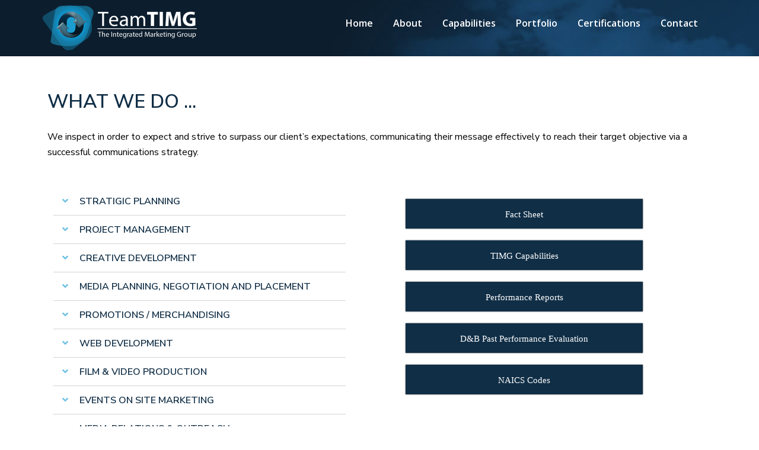

--- FILE ---
content_type: text/html; charset=UTF-8
request_url: https://www.teamtimg.com/capabilities/
body_size: 11032
content:
    <!DOCTYPE html>
    <html lang="en">

<head>

	        <meta charset="UTF-8">
        <meta name='viewport' content='width=device-width, initial-scale=1.0, maximum-scale=1.0'/>
        <link rel="profile" href="https://gmpg.org/xfn/11">
        
<title>Capabilities</title>
<link rel='dns-prefetch' href='//cdnjs.cloudflare.com' />
<link rel='dns-prefetch' href='//fonts.googleapis.com' />
<link rel='dns-prefetch' href='//s.w.org' />
<link rel="alternate" type="application/rss+xml" title=" &raquo; Feed" href="https://www.teamtimg.com/feed/" />
<link rel="alternate" type="application/rss+xml" title=" &raquo; Comments Feed" href="https://www.teamtimg.com/comments/feed/" />
		<script type="text/javascript">
			window._wpemojiSettings = {"baseUrl":"https:\/\/s.w.org\/images\/core\/emoji\/13.0.0\/72x72\/","ext":".png","svgUrl":"https:\/\/s.w.org\/images\/core\/emoji\/13.0.0\/svg\/","svgExt":".svg","source":{"concatemoji":"https:\/\/www.teamtimg.com\/wp-includes\/js\/wp-emoji-release.min.js?ver=5.5.15"}};
			!function(e,a,t){var n,r,o,i=a.createElement("canvas"),p=i.getContext&&i.getContext("2d");function s(e,t){var a=String.fromCharCode;p.clearRect(0,0,i.width,i.height),p.fillText(a.apply(this,e),0,0);e=i.toDataURL();return p.clearRect(0,0,i.width,i.height),p.fillText(a.apply(this,t),0,0),e===i.toDataURL()}function c(e){var t=a.createElement("script");t.src=e,t.defer=t.type="text/javascript",a.getElementsByTagName("head")[0].appendChild(t)}for(o=Array("flag","emoji"),t.supports={everything:!0,everythingExceptFlag:!0},r=0;r<o.length;r++)t.supports[o[r]]=function(e){if(!p||!p.fillText)return!1;switch(p.textBaseline="top",p.font="600 32px Arial",e){case"flag":return s([127987,65039,8205,9895,65039],[127987,65039,8203,9895,65039])?!1:!s([55356,56826,55356,56819],[55356,56826,8203,55356,56819])&&!s([55356,57332,56128,56423,56128,56418,56128,56421,56128,56430,56128,56423,56128,56447],[55356,57332,8203,56128,56423,8203,56128,56418,8203,56128,56421,8203,56128,56430,8203,56128,56423,8203,56128,56447]);case"emoji":return!s([55357,56424,8205,55356,57212],[55357,56424,8203,55356,57212])}return!1}(o[r]),t.supports.everything=t.supports.everything&&t.supports[o[r]],"flag"!==o[r]&&(t.supports.everythingExceptFlag=t.supports.everythingExceptFlag&&t.supports[o[r]]);t.supports.everythingExceptFlag=t.supports.everythingExceptFlag&&!t.supports.flag,t.DOMReady=!1,t.readyCallback=function(){t.DOMReady=!0},t.supports.everything||(n=function(){t.readyCallback()},a.addEventListener?(a.addEventListener("DOMContentLoaded",n,!1),e.addEventListener("load",n,!1)):(e.attachEvent("onload",n),a.attachEvent("onreadystatechange",function(){"complete"===a.readyState&&t.readyCallback()})),(n=t.source||{}).concatemoji?c(n.concatemoji):n.wpemoji&&n.twemoji&&(c(n.twemoji),c(n.wpemoji)))}(window,document,window._wpemojiSettings);
		</script>
		<style type="text/css">
img.wp-smiley,
img.emoji {
	display: inline !important;
	border: none !important;
	box-shadow: none !important;
	height: 1em !important;
	width: 1em !important;
	margin: 0 .07em !important;
	vertical-align: -0.1em !important;
	background: none !important;
	padding: 0 !important;
}
</style>
	<link rel='stylesheet' id='wp-block-library-css'  href='https://www.teamtimg.com/wp-includes/css/dist/block-library/style.min.css?ver=5.5.15' type='text/css' media='all' />
<link rel='stylesheet' id='wp-block-library-theme-css'  href='https://www.teamtimg.com/wp-includes/css/dist/block-library/theme.min.css?ver=5.5.15' type='text/css' media='all' />
<link rel='stylesheet' id='three-preview-css'  href='https://www.teamtimg.com/wp-content/plugins/3r-elementor-timeline-widget/assets/css/style.css?ver=5.5.15' type='text/css' media='all' />
<link rel='stylesheet' id='contact-form-7-css'  href='https://www.teamtimg.com/wp-content/plugins/contact-form-7/includes/css/styles.css?ver=5.2.2' type='text/css' media='all' />
<link rel='stylesheet' id='post-timeline-reset-css'  href='https://www.teamtimg.com/wp-content/plugins/post-timeline/public/css/post-timeline.css?ver=2.1.7' type='text/css' media='all' />
<link rel='stylesheet' id='post-timeline-animate-css'  href='https://www.teamtimg.com/wp-content/plugins/post-timeline/public/css/animate.css?ver=2.1.7' type='text/css' media='all' />
<link rel='stylesheet' id='post-timeline-bootstrap-css'  href='https://www.teamtimg.com/wp-content/plugins/post-timeline/public/css/bootstrap.min.css?ver=2.1.7' type='text/css' media='all' />
<link rel='stylesheet' id='post-timeline-bootstrap-theme-css'  href='https://www.teamtimg.com/wp-content/plugins/post-timeline/public/css/bootstrap-theme.min.css?ver=2.1.7' type='text/css' media='all' />
<link rel='stylesheet' id='post-timeline-fontawsom-css'  href='https://cdnjs.cloudflare.com/ajax/libs/font-awesome/4.7.0/css/font-awesome.css?ver=2.1.7' type='text/css' media='all' />
<link rel='stylesheet' id='ssb-ui-style-css'  href='https://www.teamtimg.com/wp-content/plugins/sticky-side-buttons/assets/css/ssb-ui-style.css?ver=5.5.15' type='text/css' media='all' />
<style id='ssb-ui-style-inline-css' type='text/css'>
#ssb-btn-1{background: #102e46;}
#ssb-btn-1:hover{background:rgba(16,46,70,0.9);}
#ssb-btn-1 a{color: #ffffff;}
.ssb-share-btn,.ssb-share-btn .ssb-social-popup{background:#102e46;color:#ffffff}.ssb-share-btn:hover{background:rgba(16,46,70,0.9);}.ssb-share-btn a{color:#ffffff !important;}#ssb-btn-0{background: #102e46;}
#ssb-btn-0:hover{background:rgba(16,46,70,0.9);}
#ssb-btn-0 a{color: #ffffff;}

</style>
<link rel='stylesheet' id='ssb-fontawesome-css'  href='https://www.teamtimg.com/wp-content/plugins/sticky-side-buttons/assets/css/font-awesome.css?ver=5.5.15' type='text/css' media='all' />
<link rel='stylesheet' id='wpb-ea-bootstrap-grid-css'  href='https://www.teamtimg.com/wp-content/plugins/wpb-elementor-addons/inc/../assets/css/grid.min.css?ver=4.0.0' type='text/css' media='' />
<link rel='stylesheet' id='wpb-ea-owl-carousel-css'  href='https://www.teamtimg.com/wp-content/plugins/wpb-elementor-addons/inc/../assets/css/owl.carousel.css?ver=2.3.4' type='text/css' media='' />
<link rel='stylesheet' id='fancybox-css'  href='https://www.teamtimg.com/wp-content/plugins/wpb-elementor-addons/inc/../assets/css/jquery.fancybox.min.css?ver=3.0.47' type='text/css' media='' />
<link rel='stylesheet' id='wpb-lineicons-css-css'  href='https://www.teamtimg.com/wp-content/plugins/wpb-elementor-addons/inc/../assets/icons/lineicons/lineicons.min.css?ver=1.0' type='text/css' media='' />
<link rel='stylesheet' id='wpb_ea_main_css-css'  href='https://www.teamtimg.com/wp-content/plugins/wpb-elementor-addons/inc/../assets/css/main.css?ver=1.0' type='text/css' media='' />
<style id='wpb_ea_main_css-inline-css' type='text/css'>

        .wpb-ea-team-member .social-buttons,
        .wpb-ea-service-box-image .wpb-ea-service-box-btn:hover {
            background: #3878ff;
        }
        .wpb-ea-service-box-icon .wpb-ea-service-box-btn:hover {
            color: #3878ff;
        }
        .wpb-ea-service-box-image .wpb-ea-service-box-btn:hover {
            border-color: #3878ff;
        }
        
</style>
<link rel='stylesheet' id='hfe-style-css'  href='https://www.teamtimg.com/wp-content/plugins/header-footer-elementor/assets/css/header-footer-elementor.css?ver=1.5.3' type='text/css' media='all' />
<link rel='stylesheet' id='elementor-icons-css'  href='https://www.teamtimg.com/wp-content/plugins/elementor/assets/lib/eicons/css/elementor-icons.min.css?ver=5.9.1' type='text/css' media='all' />
<link rel='stylesheet' id='elementor-animations-css'  href='https://www.teamtimg.com/wp-content/plugins/elementor/assets/lib/animations/animations.min.css?ver=3.0.2' type='text/css' media='all' />
<link rel='stylesheet' id='elementor-frontend-legacy-css'  href='https://www.teamtimg.com/wp-content/plugins/elementor/assets/css/frontend-legacy.min.css?ver=3.0.2' type='text/css' media='all' />
<link rel='stylesheet' id='elementor-frontend-css'  href='https://www.teamtimg.com/wp-content/plugins/elementor/assets/css/frontend.min.css?ver=3.0.2' type='text/css' media='all' />
<link rel='stylesheet' id='elementor-post-1025-css'  href='https://www.teamtimg.com/wp-content/uploads/elementor/css/post-1025.css?ver=1687675839' type='text/css' media='all' />
<link rel='stylesheet' id='powerpack-frontend-css'  href='https://www.teamtimg.com/wp-content/plugins/powerpack-lite-for-elementor/assets/css/frontend.css?ver=2.1.2' type='text/css' media='all' />
<link rel='stylesheet' id='elementor-global-css'  href='https://www.teamtimg.com/wp-content/uploads/elementor/css/global.css?ver=1687675840' type='text/css' media='all' />
<link rel='stylesheet' id='elementor-post-396-css'  href='https://www.teamtimg.com/wp-content/uploads/elementor/css/post-396.css?ver=1687675981' type='text/css' media='all' />
<link rel='stylesheet' id='hfe-widgets-style-css'  href='https://www.teamtimg.com/wp-content/plugins/header-footer-elementor/inc/widgets-css/frontend.css?ver=1.5.3' type='text/css' media='all' />
<link rel='stylesheet' id='dashicons-css'  href='https://www.teamtimg.com/wp-includes/css/dashicons.min.css?ver=5.5.15' type='text/css' media='all' />
<link rel='stylesheet' id='bizcare-google-fonts-css'  href='https://fonts.googleapis.com/css?family=Noto++Sans%3A400%2C400italic%2C700%7COpen+Sans%3A400%2C400italic%2C600%2C700%7COpen+Sans%3A400%2C400italic%2C600%2C700%7COpen+Sans%3A400%2C400italic%2C600%2C700&#038;ver=5.5.15' type='text/css' media='all' />
<link rel='stylesheet' id='bizcare-style-css'  href='https://www.teamtimg.com/wp-content/themes/bizcare/style.css?ver=5.5.15' type='text/css' media='all' />
<style id='bizcare-style-inline-css' type='text/css'>
        .site-title,
        .site-title a,
        .site-description,
        .site-description a {
            font-family: 'Noto Sans';
        }
                 
        h1,
        h2,
        h3,
        h4,
        h5,
        h6,
        h1 a, h2 a , h3 a, h4 a, h5 a, h6 a 
        .bt-btn-group a,
        button,
        a.btn,
        .button,
        input,
        .theme-btn,
        .bt-btn-primary,            
        .bt-top-bar-opening-hours,
        .bt-top-bar-opening-hours li,
        .bt-top-bar-opening-hours li a,
        .read-more-text a,
        .bt-small-btn,
        a.added_to_cart.wc-forward {
            font-family: 'Open Sans'!important;
        }
        body {
            font-family: 'Open Sans'!important;
        }
        .bt-main-menu a {
            font-family: 'Open Sans'!important;
        }

                    .header-light .site-logo a,
            .header-light .site-logo p {
              color: #037182;
            }
                    .bt-top-bar
            {
                background-color: #f8f9fa;
            }

                   .bg-primary, .bt-bg-primary, .bt-has-overlay-primary:after, .bt-arrow-btn, .bt-btn-bg-transparent:hover, .read-more-text a:hover, .search-submit, .search-submit:hover, #submit, #submit:hover, .bt-main-menu > ul > li:not(.has-mega-menu) > ul.sub-menu:not(.mega-menu) li:hover, .bt-prev-arrow, .bt-next-arrow, .ribbon span, .skillbar-final, .loader-inner, .scroll-top, .nav-previous a, .nav-next a, .bt-service-box:hover .fa, .fa.rounded-icon, .service-style-v2 .bt-service-box:hover .fa, .bt-feature-icon:hover, .wpcf7-submit,
           .no-inner-img,
           a.add_to_cart_button.ajax_add_to_cart,
           a.added_to_cart.wc-forward,
           button.single_add_to_cart_button.button,
           .woocommerce span.onsale,
           button.button,
           .woocommerce a.button.alt,
           li.slick-active button
            {
                background-color: #102e46 !important;
            }

            .bt-color-primary, .bt-btn-bg-transparent, .read-more-text a, .bt-btn-bg-transparent:after, .read-more-text a:after, .bt-top-social-link li a, .site-logo h1 a:hover, .bt-main-menu ul ul.sub-menu li a:hover, .search-icon a:hover, .entry-title a:hover, .slick-dots li.slick-active button, .bt-link-text:hover, .entry-meta a:hover, ul.trail-items li a:hover, .loader, .bt-about-section .about-right .about-box-small h4 a:hover, .bt-feature-icon .fa, .contact-section .contact-icon, aside#secondary ul li:hover a, aside#secondary ul li:hover:before, .evt-masonry .entry-content h2 a:hover, .home.blog #main .entry-content h2 a:hover,
            h2.woocommerce-loop-product__title:hover,
            span.price span,
            .woocommerce div.product p.price, .woocommerce div.product span.price,
            a.shipping-calculator-button
            {
                color: #102e46 !important;
            }
            .bt-btn-bg-transparent, .read-more-text a, .slick-dots li button, .ribbon span:after, .ribbon span:before, .loader,
            .bt-btn-transparent
            {
                border-color: #102e46 !important;
            }
                    .bt-bg-secondary,
            .bt-btn-primary:hover,
            .bt-prev-arrow:hover, 
            .bt-next-arrow:hover,
            .bt-about-section .about-right .about-box-small:hover .fa{
                background-color: #102e46 !important;
            }

                    .footer-bottom
            {
                background-color: #102e46 !important;
            }
            
</style>
<link rel='stylesheet' id='bootstrap-css'  href='https://www.teamtimg.com/wp-content/themes/bizcare/assets/src/css/bootstrap.css?ver=5.5.15' type='text/css' media='all' />
<link rel='stylesheet' id='font-awesome-css'  href='https://www.teamtimg.com/wp-content/plugins/elementor/assets/lib/font-awesome/css/font-awesome.min.css?ver=4.7.0' type='text/css' media='all' />
<link rel='stylesheet' id='slick-css'  href='https://www.teamtimg.com/wp-content/themes/bizcare/assets/src/css/slick.css?ver=5.5.15' type='text/css' media='all' />
<link rel='stylesheet' id='animate-css-css'  href='https://www.teamtimg.com/wp-content/themes/bizcare/assets/src/css/animate.css?ver=5.5.15' type='text/css' media='all' />
<link rel='stylesheet' id='mobileMenu-css'  href='https://www.teamtimg.com/wp-content/themes/bizcare/assets/src/css/evtMenu.css?ver=5.5.15' type='text/css' media='all' />
<link rel='stylesheet' id='mainStyle-css'  href='https://www.teamtimg.com/wp-content/themes/bizcare/assets/src/css/main.css?ver=5.5.15' type='text/css' media='all' />
<link rel='stylesheet' id='__EPYT__style-css'  href='https://www.teamtimg.com/wp-content/plugins/youtube-embed-plus/styles/ytprefs.min.css?ver=13.4.1.1' type='text/css' media='all' />
<style id='__EPYT__style-inline-css' type='text/css'>

                .epyt-gallery-thumb {
                        width: 33.333%;
                }
                
</style>
<link rel='stylesheet' id='google-fonts-1-css'  href='https://fonts.googleapis.com/css?family=Roboto%3A100%2C100italic%2C200%2C200italic%2C300%2C300italic%2C400%2C400italic%2C500%2C500italic%2C600%2C600italic%2C700%2C700italic%2C800%2C800italic%2C900%2C900italic%7CRoboto+Slab%3A100%2C100italic%2C200%2C200italic%2C300%2C300italic%2C400%2C400italic%2C500%2C500italic%2C600%2C600italic%2C700%2C700italic%2C800%2C800italic%2C900%2C900italic%7CNunito+Sans%3A100%2C100italic%2C200%2C200italic%2C300%2C300italic%2C400%2C400italic%2C500%2C500italic%2C600%2C600italic%2C700%2C700italic%2C800%2C800italic%2C900%2C900italic&#038;ver=5.5.15' type='text/css' media='all' />
<link rel='stylesheet' id='elementor-icons-shared-0-css'  href='https://www.teamtimg.com/wp-content/plugins/elementor/assets/lib/font-awesome/css/fontawesome.min.css?ver=5.12.0' type='text/css' media='all' />
<link rel='stylesheet' id='elementor-icons-fa-solid-css'  href='https://www.teamtimg.com/wp-content/plugins/elementor/assets/lib/font-awesome/css/solid.min.css?ver=5.12.0' type='text/css' media='all' />
<script type='text/javascript' id='jquery-core-js-extra'>
/* <![CDATA[ */
var pp = {"ajax_url":"https:\/\/www.teamtimg.com\/wp-admin\/admin-ajax.php"};
/* ]]> */
</script>
<script type='text/javascript' src='https://www.teamtimg.com/wp-includes/js/jquery/jquery.js?ver=1.12.4-wp' id='jquery-core-js'></script>
<script type='text/javascript' id='ssb-ui-js-js-extra'>
/* <![CDATA[ */
var ssb_ui_data = {"z_index":"1002"};
/* ]]> */
</script>
<script type='text/javascript' src='https://www.teamtimg.com/wp-content/plugins/sticky-side-buttons/assets/js/ssb-ui-js.js?ver=5.5.15' id='ssb-ui-js-js'></script>
<script type='text/javascript' src='https://www.teamtimg.com/wp-content/themes/bizcare/assets/src/js/bootstrap.js?ver=1' id='jquery-bootstrap-js'></script>
<script type='text/javascript' src='https://www.teamtimg.com/wp-content/themes/bizcare/assets/src/js/wow.js?ver=1' id='wow-js'></script>
<script type='text/javascript' src='https://www.teamtimg.com/wp-content/themes/bizcare/assets/src/js/evtMobileMenu.js?ver=1' id='bizcare-mobile-menu-js'></script>
<script type='text/javascript' src='https://www.teamtimg.com/wp-content/themes/bizcare/assets/src/js/jquery.sticky.js?ver=1' id='jquery-sticky-js'></script>
<script type='text/javascript' id='bizcare-main-js-extra'>
/* <![CDATA[ */
var customzier_values = {"bizcare-enbale-top-bar-header":"","bizcare-top-bar-phone":"+(123)-456789","bizcare-top-bar-time":"mon-sat 9:00am-10:00pm","bizcare-top-header-bar-button":"Buy Now","bizcare-top-header-bar-button-url":"","bizcare-top-bar-social-menu":"","bizcare-enable-search-button":"","bizcare-header-background-enable":"","bizcare-site-identity-color":"#037182","bizcare-top-header-background-bar-color":"#f8f9fa","bizcare-primary-color":"#102e46","bizcare-secondary-color":"#102e46","bizcare-footer-background-color":"#102e46","bizcare-font-family-site-identity":"Noto +Sans:400,400italic,700","bizcare-font-family-menu":"Open+Sans:400,400italic,600,700","bizcare-primary-font-family":"Open+Sans:400,400italic,600,700","bizcare-secondary-font-family":"Open+Sans:400,400italic,600,700","bizcare-enbale-slider":"1","bizcare-excerpt-length":"30","bizcare-select-post-form":"form-category","bizcare-select-from-cat":"1","bizcare-select-from-page":"0","bizcare-slider-enable-blog":"","bizcare-slider-button-text":"Learn more","bizcare-slider-button-text2":"GET APPOINMENT","bizcare-slider-button-text2-url":"","bizcare-slider-enable-arrow":"1","bizcare-slider-enable-pager":"1","bizcare-feature-enable":"1","bizcare-feature-section-title":"Feature Section","bizcare-feature-section-sub-title":"feature description is here","bizcare-feature-excerpt-length":"25","bizcare-feature-select-form":"form-category","bizcare-feature-from-category":"1","bizcare-feature-from-page":"0","bizcare-feature-page-icon":"fa-apple","bizcare-feature-button-text":"KNOW MORE","bizcare-feature-button-url":"","bizcare-enable-about-us":"1","bizcare-about-us-title":"About US","bizcare-excerpt-length-left":"25","bizcare-excerpt-length-right":"15","bizcare-about-us-select-page":"0","bizcare-about-us-button-text":"Details","bizcare-abouts-us-right-page":"0","bizcare-about-us-page-icon":"fa-apple","bizcare-testimonila-enable":"1","bizcare-testimonial-section-title":"Testimonial","bizcare-testimonial-excerpt-length":"25","bizcare-testimonial-select-form":"form-category","bizcare-testimonial-from-category":"1","bizcare-testimonial-select-for-page":"0","bizcare-testimonial-designation":"CEO","bizcare-testimonial-background-image":"","bizcare-blog-section-enable":"1","bizcare-blog-section-title-text":"Blog","bizcare-blog-excerpt-length":"30","bizcare-blog-select-category":"1","bizcare-blog-button-text":"Read More","bizcare-enable-subscribe-us":"1","bizcare-subscribe-us-title":"","bizcare-subscribe-us-sub-title":"","bizcare-subscribe-us-shortcode":"","bizcare-contact-section-enable":"1","bizcare-contact-address-logo":"fa-map","bizcare-contact-address-title":"17504 Carlton Cuevas Rd","bizcare-contact-address-sub-text":"","bizcare-contact-phone-logo":"fa-phone","bizcare-contact-phone-title":"+(704) 279-1249","bizcare-contact-phone-sub-text":"","bizcare-contact-email-logo":"fa-envelope ","bizcare-contact-email-title":"letstalk@webster.com","bizcare-contact-email-sub-text":"","bizcare-enable-static-page":"0","bizcare-default-layout":"no-sidebar","bizcare-single-post-image-align":"full","bizcare-archive-image-align":"full","bizcare-archive-layout":"thumbnail-and-excerpt","bizcare-number-of-words":"40","bizcare-conatiner-width-layout":"1200","bizcare-enable-back-to-top":"1","bizcare-enable-breadcrumb":"","bizcare-copyright-text":"Copyright \u00a9 All right reserved.","bizcare-enable-scroll-to-top":"1"};
/* ]]> */
</script>
<script type='text/javascript' src='https://www.teamtimg.com/wp-content/themes/bizcare/assets/src/js/main.js?ver=1' id='bizcare-main-js'></script>
<script type='text/javascript' id='__ytprefs__-js-extra'>
/* <![CDATA[ */
var _EPYT_ = {"ajaxurl":"https:\/\/www.teamtimg.com\/wp-admin\/admin-ajax.php","security":"c3f8c6c63c","gallery_scrolloffset":"20","eppathtoscripts":"https:\/\/www.teamtimg.com\/wp-content\/plugins\/youtube-embed-plus\/scripts\/","eppath":"https:\/\/www.teamtimg.com\/wp-content\/plugins\/youtube-embed-plus\/","epresponsiveselector":"[\"iframe.__youtube_prefs_widget__\"]","epdovol":"1","version":"13.4.1.1","evselector":"iframe.__youtube_prefs__[src], iframe[src*=\"youtube.com\/embed\/\"], iframe[src*=\"youtube-nocookie.com\/embed\/\"]","ajax_compat":"","ytapi_load":"light","pause_others":"","stopMobileBuffer":"1","vi_active":"","vi_js_posttypes":[]};
/* ]]> */
</script>
<script type='text/javascript' src='https://www.teamtimg.com/wp-content/plugins/youtube-embed-plus/scripts/ytprefs.min.js?ver=13.4.1.1' id='__ytprefs__-js'></script>
<link rel="https://api.w.org/" href="https://www.teamtimg.com/wp-json/" /><link rel="alternate" type="application/json" href="https://www.teamtimg.com/wp-json/wp/v2/pages/396" /><link rel="EditURI" type="application/rsd+xml" title="RSD" href="https://www.teamtimg.com/xmlrpc.php?rsd" />
<link rel="wlwmanifest" type="application/wlwmanifest+xml" href="https://www.teamtimg.com/wp-includes/wlwmanifest.xml" /> 
<meta name="generator" content="WordPress 5.5.15" />
<link rel="canonical" href="https://www.teamtimg.com/capabilities/" />
<link rel='shortlink' href='https://www.teamtimg.com/?p=396' />
<link rel="alternate" type="application/json+oembed" href="https://www.teamtimg.com/wp-json/oembed/1.0/embed?url=https%3A%2F%2Fwww.teamtimg.com%2Fcapabilities%2F" />
<link rel="alternate" type="text/xml+oembed" href="https://www.teamtimg.com/wp-json/oembed/1.0/embed?url=https%3A%2F%2Fwww.teamtimg.com%2Fcapabilities%2F&#038;format=xml" />
<style type="text/css">.ptl-p-img{
    display:none;
}
.ptl-m-date{
    display:none;
}</style>		<style type="text/css">
					.site-title,
			.site-description {
				position: absolute;
				clip: rect(1px, 1px, 1px, 1px);
			}
				</style>
		<link rel="icon" href="https://www.teamtimg.com/wp-content/uploads/2020/01/cropped-TeamTIMG-Logo-No-Back-1-32x32.png" sizes="32x32" />
<link rel="icon" href="https://www.teamtimg.com/wp-content/uploads/2020/01/cropped-TeamTIMG-Logo-No-Back-1-192x192.png" sizes="192x192" />
<link rel="apple-touch-icon" href="https://www.teamtimg.com/wp-content/uploads/2020/01/cropped-TeamTIMG-Logo-No-Back-1-180x180.png" />
<meta name="msapplication-TileImage" content="https://www.teamtimg.com/wp-content/uploads/2020/01/cropped-TeamTIMG-Logo-No-Back-1-270x270.png" />
		<style type="text/css" id="wp-custom-css">
			.custom-logo{
 position:relative;
	bottom:2px;
	z-index:2;
}

.wrapper.page-inner-title.no-inner-img{
	display:none
}
.footer-bottom.bt-bg-secondary.py-2{
	display:none
}
.wrapper.page-inner-title{
	display:none
}
.bt-main-menu.a{
	font-family: 'Nunito Sans';
}
.col-4.col-md-9.pl-0.pr-md-3{
	bottom:10px;
}
.bt-nav-bar-section{
	height:95px;
	background-image:url('https://www.teamtimg.com/wp-content/uploads/2020/08/TeamTIMG_Banner_BKG.jpg')
	
}
.twae-label-extra-label{
	font-size:20px;
	
}
#secondary{
	display:none;
}		</style>
		<style type="text/css">/** Mega Menu CSS: fs **/</style>
</head>

<body class="page-template-default page page-id-396 wp-custom-logo wp-embed-responsive wpb-elementor-addons ehf-template-bizcare ehf-stylesheet-bizcare evt-no-sidebar has-preloader header-dark elementor-default elementor-kit-1025 elementor-page elementor-page-396">

    <div id="page" class="site clearfix">
    <a class="skip-link screen-reader-text" href="#content">Skip to content</a>
        <!-- preloader -->
        <div id="overlayer"></div>
        <span class="loader">
          <span class="loader-inner"></span>
        </span>

        <header id="masthead" class="site-header img-cover">
        <div class="evt-header-wrap">
            <!-- top header  -->
            
                        <section class="bt-nav-bar-section">
                <div class="container">
                    <div class="row">
                        <div class="col-8 col-md-3 site-logo py-2 pl-md-0">
                            <div class="bt-logo">
                                <a href="https://www.teamtimg.com/" class="custom-logo-link" rel="home"><img width="501" height="151" src="https://www.teamtimg.com/wp-content/uploads/2020/01/cropped-TeamTIMG-Withe-Letters-No-Back-1-e1580955471259.png" class="custom-logo" alt="" srcset="https://www.teamtimg.com/wp-content/uploads/2020/01/cropped-TeamTIMG-Withe-Letters-No-Back-1-e1580955471259.png 501w, https://www.teamtimg.com/wp-content/uploads/2020/01/cropped-TeamTIMG-Withe-Letters-No-Back-1-e1580955471259-300x90.png 300w" sizes="(max-width: 501px) 100vw, 501px" /></a>                                    <h1 class="site-title">
                                        <a href="https://www.teamtimg.com/" rel="home">
                                                                                    </a>
                                    </h1>
                                                                        <p class="site-description">Home</p>
                                                            </div>
                        </div>
                        <div class="col-4 col-md-9 pl-0 pr-0 pr-md-3">
                            <button class="menu-toggler d-block d-md-none" id="menu-icon">
                                <span></span>
                                <span></span>
                                <span></span>
                                <span></span>
                            </button>
                            <nav class="bt-main-menu d-none d-md-block float-right">
                                <ul id="primary-menu" class="d-md-inline-flex"><li id="menu-item-170" class="menu_font menu-item menu-item-type-post_type menu-item-object-page menu-item-home menu-item-170"><a href="https://www.teamtimg.com/" data-ps2id-api="true">Home</a></li>
<li id="menu-item-793" class="menu-item menu-item-type-post_type menu-item-object-page menu-item-793"><a href="https://www.teamtimg.com/about/" data-ps2id-api="true">About</a></li>
<li id="menu-item-792" class="menu-item menu-item-type-post_type menu-item-object-page current-menu-item page_item page-item-396 current_page_item menu-item-792"><a href="https://www.teamtimg.com/capabilities/" aria-current="page" data-ps2id-api="true">Capabilities</a></li>
<li id="menu-item-1436" class="menu-item menu-item-type-post_type menu-item-object-page menu-item-1436"><a href="https://www.teamtimg.com/portfolio/" data-ps2id-api="true">Portfolio</a></li>
<li id="menu-item-790" class="menu-item menu-item-type-post_type menu-item-object-page menu-item-790"><a href="https://www.teamtimg.com/certifications/" data-ps2id-api="true">Certifications</a></li>
<li id="menu-item-789" class="menu-item menu-item-type-post_type menu-item-object-page menu-item-789"><a href="https://www.teamtimg.com/contact/" data-ps2id-api="true">Contact</a></li>
</ul> 
                                            
                            </nav>
                        </div> 
                                             
                    </div>
                </div><!-- container -->        
            </section>
        <!-- nav bar section end -->
        </div>
    </header><!-- #masthead --> 


<div id="content" class="site-content">

		<div class="wrapper page-inner-title "  style="background-image: url('https://www.teamtimg.com/wp-content/uploads/2020/08/cropped-TeamTIMG_Banner_BKG.jpg');">
		
			<div class="overlay-for-img">
            	<div class = "thumb-overlay">
					<div class="container inner-heade-content">
					    <div class="row">
					        <div class="col-md-12 col-sm-12 col-xs-12">
								<header class="entry-header">
																		<h2 class="entry-title">Capabilities</h2>																	</header><!-- .entry-header -->
					        </div>
					    </div>
					</div>
				</div>
			</div>
		</div>
		

<div class="container">
	<div class="row">
		<div id="primary" class="content-area">
			<main id="main" class="site-main" role="main">

				<article id="post-396" class="post-396 page type-page status-publish hentry">
		<div class="entry-content">
			<div class='image-full'></div>					<div data-elementor-type="wp-page" data-elementor-id="396" class="elementor elementor-396" data-elementor-settings="[]">
						<div class="elementor-inner">
							<div class="elementor-section-wrap">
							<section class="elementor-section elementor-top-section elementor-element elementor-element-c2aa855 elementor-section-stretched elementor-section-boxed elementor-section-height-default elementor-section-height-default" data-id="c2aa855" data-element_type="section" data-settings="{&quot;stretch_section&quot;:&quot;section-stretched&quot;}">
						<div class="elementor-container elementor-column-gap-default">
							<div class="elementor-row">
					<div class="elementor-column elementor-col-100 elementor-top-column elementor-element elementor-element-62831e6" data-id="62831e6" data-element_type="column">
			<div class="elementor-column-wrap elementor-element-populated">
							<div class="elementor-widget-wrap">
						<div class="elementor-element elementor-element-7bf752f elementor-widget elementor-widget-spacer" data-id="7bf752f" data-element_type="widget" data-widget_type="spacer.default">
				<div class="elementor-widget-container">
					<div class="elementor-spacer">
			<div class="elementor-spacer-inner"></div>
		</div>
				</div>
				</div>
				<div class="elementor-element elementor-element-9f566a7 elementor-widget elementor-widget-heading" data-id="9f566a7" data-element_type="widget" data-widget_type="heading.default">
				<div class="elementor-widget-container">
			<p class="elementor-heading-title elementor-size-default">WHAT WE DO ...</p>		</div>
				</div>
				<div class="elementor-element elementor-element-fd72640 elementor-widget elementor-widget-text-editor" data-id="fd72640" data-element_type="widget" data-widget_type="text-editor.default">
				<div class="elementor-widget-container">
					<div class="elementor-text-editor elementor-clearfix"><p><span style="color: #000000;">We inspect in order to expect and strive to surpass our client’s expectations, communicating their message effectively to reach their target objective via a successful communications strategy.</span></p></div>
				</div>
				</div>
				<section class="elementor-section elementor-inner-section elementor-element elementor-element-2226a2b elementor-section-boxed elementor-section-height-default elementor-section-height-default" data-id="2226a2b" data-element_type="section">
						<div class="elementor-container elementor-column-gap-default">
							<div class="elementor-row">
					<div class="elementor-column elementor-col-50 elementor-inner-column elementor-element elementor-element-2d0418d" data-id="2d0418d" data-element_type="column">
			<div class="elementor-column-wrap elementor-element-populated">
							<div class="elementor-widget-wrap">
						<div class="elementor-element elementor-element-c44520d elementor-widget elementor-widget-toggle" data-id="c44520d" data-element_type="widget" data-widget_type="toggle.default">
				<div class="elementor-widget-container">
					<div class="elementor-toggle" role="tablist">
							<div class="elementor-toggle-item">
					<div id="elementor-tab-title-2051" class="elementor-tab-title" data-tab="1" role="tab" aria-controls="elementor-tab-content-2051">
												<span class="elementor-toggle-icon elementor-toggle-icon-left" aria-hidden="true">
															<span class="elementor-toggle-icon-closed"><i class="fas fa-angle-down"></i></span>
								<span class="elementor-toggle-icon-opened"><i class="elementor-toggle-icon-opened fas fa-angle-up"></i></span>
													</span>
												<a href="" class="elementor-toggle-title">STRATIGIC PLANNING</a>
					</div>
					<div id="elementor-tab-content-2051" class="elementor-tab-content elementor-clearfix" data-tab="1" role="tabpanel" aria-labelledby="elementor-tab-title-2051"><p><span style="color: #000000;">Strategic planning is our organization&#8217;s process of defining our strategy, or direction, and making decisions on allocating necessary resources to pursue this strategy. It may also extend to control mechanisms for guiding the implementation of the strategy.</span></p></div>
				</div>
							<div class="elementor-toggle-item">
					<div id="elementor-tab-title-2052" class="elementor-tab-title" data-tab="2" role="tab" aria-controls="elementor-tab-content-2052">
												<span class="elementor-toggle-icon elementor-toggle-icon-left" aria-hidden="true">
															<span class="elementor-toggle-icon-closed"><i class="fas fa-angle-down"></i></span>
								<span class="elementor-toggle-icon-opened"><i class="elementor-toggle-icon-opened fas fa-angle-up"></i></span>
													</span>
												<a href="" class="elementor-toggle-title">PROJECT MANAGEMENT</a>
					</div>
					<div id="elementor-tab-content-2052" class="elementor-tab-content elementor-clearfix" data-tab="2" role="tabpanel" aria-labelledby="elementor-tab-title-2052"><p><span style="color: #000000;">Initiating, planning, executing, controlling, and closing the work of a team to achieve specific goals and meet specific success criteria at the specified time. </span></p></div>
				</div>
							<div class="elementor-toggle-item">
					<div id="elementor-tab-title-2053" class="elementor-tab-title" data-tab="3" role="tab" aria-controls="elementor-tab-content-2053">
												<span class="elementor-toggle-icon elementor-toggle-icon-left" aria-hidden="true">
															<span class="elementor-toggle-icon-closed"><i class="fas fa-angle-down"></i></span>
								<span class="elementor-toggle-icon-opened"><i class="elementor-toggle-icon-opened fas fa-angle-up"></i></span>
													</span>
												<a href="" class="elementor-toggle-title">CREATIVE DEVELOPMENT</a>
					</div>
					<div id="elementor-tab-content-2053" class="elementor-tab-content elementor-clearfix" data-tab="3" role="tabpanel" aria-labelledby="elementor-tab-title-2053"><p><span style="color: #000000;">Developing creative abilities through exploration, decision making and expression.</span></p></div>
				</div>
							<div class="elementor-toggle-item">
					<div id="elementor-tab-title-2054" class="elementor-tab-title" data-tab="4" role="tab" aria-controls="elementor-tab-content-2054">
												<span class="elementor-toggle-icon elementor-toggle-icon-left" aria-hidden="true">
															<span class="elementor-toggle-icon-closed"><i class="fas fa-angle-down"></i></span>
								<span class="elementor-toggle-icon-opened"><i class="elementor-toggle-icon-opened fas fa-angle-up"></i></span>
													</span>
												<a href="" class="elementor-toggle-title">MEDIA PLANNING, NEGOTIATION AND PLACEMENT</a>
					</div>
					<div id="elementor-tab-content-2054" class="elementor-tab-content elementor-clearfix" data-tab="4" role="tabpanel" aria-labelledby="elementor-tab-title-2054"><p><span style="color: #000000;">Identifying and selecting media outlets – mainly newspapers, magazines, websites, TV and radio stations, and outdoor placement – in which to place paid advertisements</span></p></div>
				</div>
							<div class="elementor-toggle-item">
					<div id="elementor-tab-title-2055" class="elementor-tab-title" data-tab="5" role="tab" aria-controls="elementor-tab-content-2055">
												<span class="elementor-toggle-icon elementor-toggle-icon-left" aria-hidden="true">
															<span class="elementor-toggle-icon-closed"><i class="fas fa-angle-down"></i></span>
								<span class="elementor-toggle-icon-opened"><i class="elementor-toggle-icon-opened fas fa-angle-up"></i></span>
													</span>
												<a href="" class="elementor-toggle-title">PROMOTIONS / MERCHANDISING</a>
					</div>
					<div id="elementor-tab-content-2055" class="elementor-tab-content elementor-clearfix" data-tab="5" role="tabpanel" aria-labelledby="elementor-tab-title-2055"><p><span style="color: #000000;">Promoting the sale of goods, especially by their presentation</span></p></div>
				</div>
							<div class="elementor-toggle-item">
					<div id="elementor-tab-title-2056" class="elementor-tab-title" data-tab="6" role="tab" aria-controls="elementor-tab-content-2056">
												<span class="elementor-toggle-icon elementor-toggle-icon-left" aria-hidden="true">
															<span class="elementor-toggle-icon-closed"><i class="fas fa-angle-down"></i></span>
								<span class="elementor-toggle-icon-opened"><i class="elementor-toggle-icon-opened fas fa-angle-up"></i></span>
													</span>
												<a href="" class="elementor-toggle-title">WEB DEVELOPMENT</a>
					</div>
					<div id="elementor-tab-content-2056" class="elementor-tab-content elementor-clearfix" data-tab="6" role="tabpanel" aria-labelledby="elementor-tab-title-2056"><p><span style="color: #000000;">Web development has been a growing industry. The growth of this industry is being driven by businesses wishing to use their website to advertise and sell products and services to customers</span></p></div>
				</div>
							<div class="elementor-toggle-item">
					<div id="elementor-tab-title-2057" class="elementor-tab-title" data-tab="7" role="tab" aria-controls="elementor-tab-content-2057">
												<span class="elementor-toggle-icon elementor-toggle-icon-left" aria-hidden="true">
															<span class="elementor-toggle-icon-closed"><i class="fas fa-angle-down"></i></span>
								<span class="elementor-toggle-icon-opened"><i class="elementor-toggle-icon-opened fas fa-angle-up"></i></span>
													</span>
												<a href="" class="elementor-toggle-title">FILM & VIDEO PRODUCTION</a>
					</div>
					<div id="elementor-tab-content-2057" class="elementor-tab-content elementor-clearfix" data-tab="7" role="tabpanel" aria-labelledby="elementor-tab-title-2057"><p><span style="color: #000000;">Prepares individuals to communicate dramatic information, ideas, moods, and feelings through the making and producing of films and videos.</span></p></div>
				</div>
							<div class="elementor-toggle-item">
					<div id="elementor-tab-title-2058" class="elementor-tab-title" data-tab="8" role="tab" aria-controls="elementor-tab-content-2058">
												<span class="elementor-toggle-icon elementor-toggle-icon-left" aria-hidden="true">
															<span class="elementor-toggle-icon-closed"><i class="fas fa-angle-down"></i></span>
								<span class="elementor-toggle-icon-opened"><i class="elementor-toggle-icon-opened fas fa-angle-up"></i></span>
													</span>
												<a href="" class="elementor-toggle-title">EVENTS ON SITE MARKETING</a>
					</div>
					<div id="elementor-tab-content-2058" class="elementor-tab-content elementor-clearfix" data-tab="8" role="tabpanel" aria-labelledby="elementor-tab-title-2058"><p><span style="color: #000000;">Strategy we use to promote their brand, product, or service with an in-person or real-time engagement.</span></p></div>
				</div>
							<div class="elementor-toggle-item">
					<div id="elementor-tab-title-2059" class="elementor-tab-title" data-tab="9" role="tab" aria-controls="elementor-tab-content-2059">
												<span class="elementor-toggle-icon elementor-toggle-icon-left" aria-hidden="true">
															<span class="elementor-toggle-icon-closed"><i class="fas fa-angle-down"></i></span>
								<span class="elementor-toggle-icon-opened"><i class="elementor-toggle-icon-opened fas fa-angle-up"></i></span>
													</span>
												<a href="" class="elementor-toggle-title">MEDIA RELATIONS & OUTREACH</a>
					</div>
					<div id="elementor-tab-content-2059" class="elementor-tab-content elementor-clearfix" data-tab="9" role="tabpanel" aria-labelledby="elementor-tab-title-2059"><p><span style="color: #000000;">Contacting various publications and pitching story ideas in an attempt to secure placement of an article</span>.</p></div>
				</div>
							<div class="elementor-toggle-item">
					<div id="elementor-tab-title-20510" class="elementor-tab-title" data-tab="10" role="tab" aria-controls="elementor-tab-content-20510">
												<span class="elementor-toggle-icon elementor-toggle-icon-left" aria-hidden="true">
															<span class="elementor-toggle-icon-closed"><i class="fas fa-angle-down"></i></span>
								<span class="elementor-toggle-icon-opened"><i class="elementor-toggle-icon-opened fas fa-angle-up"></i></span>
													</span>
												<a href="" class="elementor-toggle-title">PUBLIC RELATIONS</a>
					</div>
					<div id="elementor-tab-content-20510" class="elementor-tab-content elementor-clearfix" data-tab="10" role="tabpanel" aria-labelledby="elementor-tab-title-20510"><p><span style="color: #000000;">Professional maintenance of a favorable public image by a company or other organization.</span></p></div>
				</div>
							<div class="elementor-toggle-item">
					<div id="elementor-tab-title-20511" class="elementor-tab-title" data-tab="11" role="tab" aria-controls="elementor-tab-content-20511">
												<span class="elementor-toggle-icon elementor-toggle-icon-left" aria-hidden="true">
															<span class="elementor-toggle-icon-closed"><i class="fas fa-angle-down"></i></span>
								<span class="elementor-toggle-icon-opened"><i class="elementor-toggle-icon-opened fas fa-angle-up"></i></span>
													</span>
												<a href="" class="elementor-toggle-title">COMMUNITY RELATIONS</a>
					</div>
					<div id="elementor-tab-content-20511" class="elementor-tab-content elementor-clearfix" data-tab="11" role="tabpanel" aria-labelledby="elementor-tab-title-20511"><p><span style="color: #000000;">Various methods companies use to establish and maintain a mutually beneficial relationship with the communities in which they operate.</span></p></div>
				</div>
					</div>
				</div>
				</div>
						</div>
					</div>
		</div>
				<div class="elementor-column elementor-col-50 elementor-inner-column elementor-element elementor-element-9d8e032" data-id="9d8e032" data-element_type="column">
			<div class="elementor-column-wrap elementor-element-populated">
							<div class="elementor-widget-wrap">
						<div class="elementor-element elementor-element-58dfcab elementor-widget elementor-widget-shortcode" data-id="58dfcab" data-element_type="widget" data-widget_type="shortcode.default">
				<div class="elementor-widget-container">
					<div class="elementor-shortcode"><a class="maxbutton-1 maxbutton maxbutton-fact-sheet" target="_blank" rel="noopener" href="https://www.teamtimg.com/wp-content/uploads/2020/07/TIMG-Fact-Sheet-Revised-4.12.17.pdf"><span class='mb-text'>Fact Sheet</span></a></div>
				</div>
				</div>
				<div class="elementor-element elementor-element-d3e9b20 elementor-widget elementor-widget-shortcode" data-id="d3e9b20" data-element_type="widget" data-widget_type="shortcode.default">
				<div class="elementor-widget-container">
					<div class="elementor-shortcode"><a class="maxbutton-2 maxbutton maxbutton-timg-capabilities" target="_blank" rel="noopener" href="https://www.teamtimg.com/test/wp-content/uploads/2020/01/TIMGCapabilitiesPresentationPP10.17.12.pdf"><span class='mb-text'>TIMG Capabilities</span></a></div>
				</div>
				</div>
				<div class="elementor-element elementor-element-64a8bdd elementor-widget elementor-widget-shortcode" data-id="64a8bdd" data-element_type="widget" data-widget_type="shortcode.default">
				<div class="elementor-widget-container">
					<div class="elementor-shortcode"><a class="maxbutton-3 maxbutton maxbutton-performance-reports" target="_blank" rel="noopener" href="https://www.teamtimg.com/elementor-1312"><span class='mb-text'>Performance Reports</span></a></div>
				</div>
				</div>
				<div class="elementor-element elementor-element-dea394d elementor-widget elementor-widget-shortcode" data-id="dea394d" data-element_type="widget" data-widget_type="shortcode.default">
				<div class="elementor-widget-container">
					<div class="elementor-shortcode"><a class="maxbutton-4 maxbutton maxbutton-d-b-past-performance-evaluation" target="_blank" rel="noopener" href="https://www.teamtimg.com/test/wp-content/uploads/2020/01/DBOpenRatings.pdf"><span class='mb-text'>D&B Past Performance Evaluation</span></a></div>
				</div>
				</div>
				<div class="elementor-element elementor-element-091f896 elementor-widget elementor-widget-shortcode" data-id="091f896" data-element_type="widget" data-widget_type="shortcode.default">
				<div class="elementor-widget-container">
					<div class="elementor-shortcode"><a class="maxbutton-5 maxbutton maxbutton-naics-codes" href="https://www.teamtimg.com/test/wp-content/uploads/2020/01/NAICSCodeDescriptionofProductquestion50.pdf"><span class='mb-text'>NAICS Codes</span></a></div>
				</div>
				</div>
						</div>
					</div>
		</div>
								</div>
					</div>
		</section>
						</div>
					</div>
		</div>
								</div>
					</div>
		</section>
						</div>
						</div>
					</div>
				</div><!-- .entry-content -->

			</article><!-- #post-## -->

			</main><!-- #main -->
		</div><!-- #primary -->

		<aside id="secondary" class="widget-area" role="complementary">
	<section id="custom_html-3" class="widget_text widget widget_custom_html"><div class="textwidget custom-html-widget"><p>
2020
</p>
<p>
The Integrated Marketing Group, Inc
</p>

</div></section></aside><!-- #secondary -->
	</div>
</div>
        <footer class="site-footer bt-footer bg-dark py-5 wow fadeIn" data-wow-duration="1.2s">
            <div class="container">
                <div class="row">                    
                                            <div class="col-md-3 col-12">
                            <aside class="col footer-widget-area">
                                <aside id="custom_html-11" class="widget_text widget widget_custom_html"><div class="textwidget custom-html-widget"><h5>
	Contact Us
</h5>
<p>
Phone: 305 - 670 – 0123
<br>
Phone: 202 - 536 – 4700
<br>
<a style="font-size:16px;" href="mailto:contact@teamtimg.com" title="">contact@teamtimg.com</a>
</p>

</div></aside>                            </aside>
                        </div>
                    
                                            <div class="col-md-3 col-12">
                            <aside class="col footer-widget-area">
                                <aside id="custom_html-8" class="widget_text widget widget_custom_html"><div class="textwidget custom-html-widget"><footer>&copy;2020 The Integrated Marketing Group</footer>
</div></aside>                            </aside>
                        </div>
                    
                                            <div class="col-md-3 col-12">
                            <aside class="col footer-widget-area">
                                <aside id="custom_html-7" class="widget_text widget widget_custom_html"><div class="textwidget custom-html-widget"></div></aside>                            </aside>
                        </div>
                    
                                            <div class="col-md-3 col-12">
                            <aside class="col footer-widget-area">
                                <aside id="media_image-5" class="widget widget_media_image"><img width="300" height="91" src="https://www.teamtimg.com/wp-content/uploads/2020/01/TeamTIMG-Withe-Letters-No-Back-e1581543942347-300x91.png" class="image wp-image-332  attachment-medium size-medium" alt="" loading="lazy" style="max-width: 100%; height: auto;" srcset="https://www.teamtimg.com/wp-content/uploads/2020/01/TeamTIMG-Withe-Letters-No-Back-e1581543942347-300x91.png 300w, https://www.teamtimg.com/wp-content/uploads/2020/01/TeamTIMG-Withe-Letters-No-Back-e1581543942347.png 329w" sizes="(max-width: 300px) 100vw, 300px" /></aside>                            </aside>
                        </div>
                                    </div>
            </div>
        </footer><!-- footer -->
     
        <!-- footer site info -->
        <div class="footer-bottom bt-bg-secondary py-2">
            <div class="container">
                <div class="row">
                                            <div class="copyright-text text-muted col-6 text-left">
                            <p>
                            Copyright &copy; All right reserved.</p>
                        </div>
                                        
                    <div class="site-info col-6 text-right text-muted">
                        <p>
                        Theme: BizCare by <a href="http://evisionthemes.com/" target = "_blank" rel="designer">eVisionThemes</a></p>
                    </div>
                </div>
            </div>
        </div><!-- copyright -->   
        <!-- *****************************************
             Footer section ends
        ****************************************** -->
                    <div class="scroll-top">
                <i class="fa fa-angle-up"></i>
            </div>
            </div><!-- #page -->
    <!--noptimize--><!--email_off--><style type='text/css'>.maxbutton-1.maxbutton.maxbutton-fact-sheet{position:relative;text-decoration:none;display:inline-block;vertical-align:middle;width:400px;height:50px;border:1px solid #102e46;border-radius:0px 0px 0px 0px;background-color:#102e46;-webkit-box-shadow:0px 0px 2px 0px #333333;-moz-box-shadow:0px 0px 2px 0px #333333;box-shadow:0px 0px 2px 0px #333333}.maxbutton-1.maxbutton.maxbutton-fact-sheet:hover{border-color:#102e46;background-color:white;-webkit-box-shadow:0px 0px 2px 0px #333333;-moz-box-shadow:0px 0px 2px 0px #333333;box-shadow:0px 0px 2px 0px #333333}.maxbutton-1.maxbutton.maxbutton-fact-sheet .mb-text{color:#ffffff;font-family:Tahoma;font-size:15px;text-align:center;font-style:normal;font-weight:normal;line-height:1em;box-sizing:border-box;display:block;background-color:unset;padding:18px 0px 0px 0px}.maxbutton-1.maxbutton.maxbutton-fact-sheet:hover .mb-text{color:#102e46}@media only screen and (min-width:0px) and (max-width:480px){.maxbutton-1.maxbutton.maxbutton-fact-sheet{width:90%}.maxbutton-1.maxbutton.maxbutton-fact-sheet .mb-text{font-size:12px}}
.maxbutton-2.maxbutton.maxbutton-timg-capabilities{position:relative;text-decoration:none;display:inline-block;vertical-align:middle;width:400px;height:50px;border:1px solid #102e46;border-radius:0px 0px 0px 0px;background-color:#102e46;-webkit-box-shadow:0px 0px 2px 0px #333333;-moz-box-shadow:0px 0px 2px 0px #333333;box-shadow:0px 0px 2px 0px #333333}.maxbutton-2.maxbutton.maxbutton-timg-capabilities:hover{border-color:#102e46;background-color:white;-webkit-box-shadow:0px 0px 2px 0px #333333;-moz-box-shadow:0px 0px 2px 0px #333333;box-shadow:0px 0px 2px 0px #333333}.maxbutton-2.maxbutton.maxbutton-timg-capabilities .mb-text{color:#ffffff;font-family:Tahoma;font-size:15px;text-align:center;font-style:normal;font-weight:normal;line-height:1em;box-sizing:border-box;display:block;background-color:unset;padding:18px 0px 0px 0px}.maxbutton-2.maxbutton.maxbutton-timg-capabilities:hover .mb-text{color:#102e46}@media only screen and (min-width:0px) and (max-width:480px){.maxbutton-2.maxbutton.maxbutton-timg-capabilities{width:90%}.maxbutton-2.maxbutton.maxbutton-timg-capabilities .mb-text{font-size:12px}}
.maxbutton-3.maxbutton.maxbutton-performance-reports{position:relative;text-decoration:none;display:inline-block;vertical-align:middle;width:400px;height:50px;border:1px solid #102e46;border-radius:0px 0px 0px 0px;background-color:#102e46;-webkit-box-shadow:0px 0px 2px 0px #333333;-moz-box-shadow:0px 0px 2px 0px #333333;box-shadow:0px 0px 2px 0px #333333}.maxbutton-3.maxbutton.maxbutton-performance-reports:hover{border-color:#102e46;background-color:white;-webkit-box-shadow:0px 0px 2px 0px #333333;-moz-box-shadow:0px 0px 2px 0px #333333;box-shadow:0px 0px 2px 0px #333333}.maxbutton-3.maxbutton.maxbutton-performance-reports .mb-text{color:#ffffff;font-family:Tahoma;font-size:15px;text-align:center;font-style:normal;font-weight:normal;line-height:1em;box-sizing:border-box;display:block;background-color:unset;padding:18px 0px 0px 0px}.maxbutton-3.maxbutton.maxbutton-performance-reports:hover .mb-text{color:#102e46}@media only screen and (min-width:0px) and (max-width:480px){.maxbutton-3.maxbutton.maxbutton-performance-reports{width:90%}.maxbutton-3.maxbutton.maxbutton-performance-reports .mb-text{font-size:12px}}
.maxbutton-4.maxbutton.maxbutton-d-b-past-performance-evaluation{position:relative;text-decoration:none;display:inline-block;vertical-align:middle;width:400px;height:50px;border:1px solid #102e46;border-radius:0px 0px 0px 0px;background-color:#102e46;-webkit-box-shadow:0px 0px 2px 0px #333333;-moz-box-shadow:0px 0px 2px 0px #333333;box-shadow:0px 0px 2px 0px #333333}.maxbutton-4.maxbutton.maxbutton-d-b-past-performance-evaluation:hover{border-color:#102e46;background-color:white;-webkit-box-shadow:0px 0px 2px 0px #333333;-moz-box-shadow:0px 0px 2px 0px #333333;box-shadow:0px 0px 2px 0px #333333}.maxbutton-4.maxbutton.maxbutton-d-b-past-performance-evaluation .mb-text{color:#ffffff;font-family:Tahoma;font-size:15px;text-align:center;font-style:normal;font-weight:normal;line-height:1em;box-sizing:border-box;display:block;background-color:unset;padding:18px 0px 0px 0px}.maxbutton-4.maxbutton.maxbutton-d-b-past-performance-evaluation:hover .mb-text{color:#102e46}@media only screen and (min-width:0px) and (max-width:480px){.maxbutton-4.maxbutton.maxbutton-d-b-past-performance-evaluation{width:90%}.maxbutton-4.maxbutton.maxbutton-d-b-past-performance-evaluation .mb-text{font-size:12px}}
.maxbutton-5.maxbutton.maxbutton-naics-codes{position:relative;text-decoration:none;display:inline-block;vertical-align:middle;width:400px;height:50px;border:1px solid #102e46;border-radius:0px 0px 0px 0px;background-color:#102e46;-webkit-box-shadow:0px 0px 2px 0px #333333;-moz-box-shadow:0px 0px 2px 0px #333333;box-shadow:0px 0px 2px 0px #333333}.maxbutton-5.maxbutton.maxbutton-naics-codes:hover{border-color:#102e46;background-color:white;-webkit-box-shadow:0px 0px 2px 0px #333333;-moz-box-shadow:0px 0px 2px 0px #333333;box-shadow:0px 0px 2px 0px #333333}.maxbutton-5.maxbutton.maxbutton-naics-codes .mb-text{color:#ffffff;font-family:Tahoma;font-size:15px;text-align:center;font-style:normal;font-weight:normal;line-height:1em;box-sizing:border-box;display:block;background-color:unset;padding:18px 0px 0px 0px}.maxbutton-5.maxbutton.maxbutton-naics-codes:hover .mb-text{color:#102e46}@media only screen and (min-width:0px) and (max-width:480px){.maxbutton-5.maxbutton.maxbutton-naics-codes{width:90%}.maxbutton-5.maxbutton.maxbutton-naics-codes .mb-text{font-size:12px}}
</style><!--/email_off--><!--/noptimize-->
<script type='text/javascript' id='contact-form-7-js-extra'>
/* <![CDATA[ */
var wpcf7 = {"apiSettings":{"root":"https:\/\/www.teamtimg.com\/wp-json\/contact-form-7\/v1","namespace":"contact-form-7\/v1"}};
/* ]]> */
</script>
<script type='text/javascript' src='https://www.teamtimg.com/wp-content/plugins/contact-form-7/includes/js/scripts.js?ver=5.2.2' id='contact-form-7-js'></script>
<script type='text/javascript' id='page-scroll-to-id-plugin-script-js-extra'>
/* <![CDATA[ */
var mPS2id_params = {"instances":{"mPS2id_instance_0":{"selector":"a[href*='#']:not([href='#'])","autoSelectorMenuLinks":"true","excludeSelector":"a[href^='#tab-'], a[href^='#tabs-'], a[data-toggle]:not([data-toggle='tooltip']), a[data-slide], a[data-vc-tabs], a[data-vc-accordion], a.screen-reader-text.skip-link","scrollSpeed":800,"autoScrollSpeed":"true","scrollEasing":"easeInOutQuint","scrollingEasing":"easeOutQuint","pageEndSmoothScroll":"true","stopScrollOnUserAction":"false","autoCorrectScroll":"false","layout":"vertical","offset":0,"dummyOffset":"false","highlightSelector":"","clickedClass":"mPS2id-clicked","targetClass":"mPS2id-target","highlightClass":"mPS2id-highlight","forceSingleHighlight":"false","keepHighlightUntilNext":"false","highlightByNextTarget":"false","appendHash":"false","scrollToHash":"true","scrollToHashForAll":"true","scrollToHashDelay":0,"scrollToHashUseElementData":"true","scrollToHashRemoveUrlHash":"false","disablePluginBelow":0,"adminDisplayWidgetsId":"true","adminTinyMCEbuttons":"true","unbindUnrelatedClickEvents":"true","normalizeAnchorPointTargets":"false","encodeLinks":"false"}},"total_instances":"1","shortcode_class":"_ps2id"};
/* ]]> */
</script>
<script type='text/javascript' src='https://www.teamtimg.com/wp-content/plugins/page-scroll-to-id/js/page-scroll-to-id.min.js?ver=1.6.9' id='page-scroll-to-id-plugin-script-js'></script>
<script type='text/javascript' src='https://www.teamtimg.com/wp-content/plugins/post-timeline/public/js/mp.mansory.js?ver=2.1.7' id='post-timeline-masonry-js'></script>
<script type='text/javascript' src='https://www.teamtimg.com/wp-content/plugins/post-timeline/public/js/ptl-anim.js?ver=2.1.7' id='post-timeline-anim-js'></script>
<script type='text/javascript' src='https://www.teamtimg.com/wp-content/plugins/post-timeline/public/js/smooth-scroll.js?ver=2.1.7' id='post-timeline-scroll-js'></script>
<script type='text/javascript' src='https://www.teamtimg.com/wp-content/plugins/post-timeline/public/js/slick.js?ver=2.1.7' id='post-timeline-slick-js'></script>
<script type='text/javascript' id='post-timeline-timeline-js-extra'>
/* <![CDATA[ */
var PTL_REMOTE = {"ajax_url":"https:\/\/www.teamtimg.com\/wp-admin\/admin-ajax.php"};
/* ]]> */
</script>
<script type='text/javascript' src='https://www.teamtimg.com/wp-content/plugins/post-timeline/public/js/post-timeline.js?ver=2.1.7' id='post-timeline-timeline-js'></script>
<script type='text/javascript' src='https://www.teamtimg.com/wp-includes/js/jquery/ui/core.min.js?ver=1.11.4' id='jquery-ui-core-js'></script>
<script type='text/javascript' src='https://www.teamtimg.com/wp-includes/js/jquery/ui/effect.min.js?ver=1.11.4' id='jquery-effects-core-js'></script>
<script type='text/javascript' src='https://www.teamtimg.com/wp-includes/js/jquery/ui/effect-shake.min.js?ver=1.11.4' id='jquery-effects-shake-js'></script>
<script type='text/javascript' src='https://www.teamtimg.com/wp-content/themes/bizcare/assets/src/js/navigation.js?ver=20151215' id='bizcare-navigation-js'></script>
<script type='text/javascript' src='https://www.teamtimg.com/wp-content/themes/bizcare/assets/src/js/skip-link-focus-fix.js?ver=20151215' id='bizcare-skip-link-focus-fix-js'></script>
<script type='text/javascript' src='https://www.teamtimg.com/wp-content/plugins/elementor/assets/lib/slick/slick.min.js?ver=1.8.1' id='jquery-slick-js'></script>
<script type='text/javascript' src='https://www.teamtimg.com/wp-content/plugins/youtube-embed-plus/scripts/fitvids.min.js?ver=13.4.1.1' id='__ytprefsfitvids__-js'></script>
<script type='text/javascript' src='https://www.teamtimg.com/wp-includes/js/hoverIntent.min.js?ver=1.8.1' id='hoverIntent-js'></script>
<script type='text/javascript' id='megamenu-js-extra'>
/* <![CDATA[ */
var megamenu = {"timeout":"300","interval":"100"};
/* ]]> */
</script>
<script type='text/javascript' src='https://www.teamtimg.com/wp-content/plugins/megamenu/js/maxmegamenu.js?ver=2.8' id='megamenu-js'></script>
<script type='text/javascript' src='https://www.teamtimg.com/wp-includes/js/wp-embed.min.js?ver=5.5.15' id='wp-embed-js'></script>
<script type='text/javascript' src='https://www.teamtimg.com/wp-content/plugins/elementor/assets/js/frontend-modules.min.js?ver=3.0.2' id='elementor-frontend-modules-js'></script>
<script type='text/javascript' src='https://www.teamtimg.com/wp-includes/js/jquery/ui/position.min.js?ver=1.11.4' id='jquery-ui-position-js'></script>
<script type='text/javascript' src='https://www.teamtimg.com/wp-content/plugins/elementor/assets/lib/dialog/dialog.min.js?ver=4.8.1' id='elementor-dialog-js'></script>
<script type='text/javascript' src='https://www.teamtimg.com/wp-content/plugins/elementor/assets/lib/waypoints/waypoints.min.js?ver=4.0.2' id='elementor-waypoints-js'></script>
<script type='text/javascript' src='https://www.teamtimg.com/wp-content/plugins/elementor/assets/lib/swiper/swiper.min.js?ver=5.3.6' id='swiper-js'></script>
<script type='text/javascript' src='https://www.teamtimg.com/wp-content/plugins/elementor/assets/lib/share-link/share-link.min.js?ver=3.0.2' id='share-link-js'></script>
<script type='text/javascript' id='elementor-frontend-js-before'>
var elementorFrontendConfig = {"environmentMode":{"edit":false,"wpPreview":false},"i18n":{"shareOnFacebook":"Share on Facebook","shareOnTwitter":"Share on Twitter","pinIt":"Pin it","download":"Download","downloadImage":"Download image","fullscreen":"Fullscreen","zoom":"Zoom","share":"Share","playVideo":"Play Video","previous":"Previous","next":"Next","close":"Close"},"is_rtl":false,"breakpoints":{"xs":0,"sm":480,"md":768,"lg":1025,"xl":1440,"xxl":1600},"version":"3.0.2","is_static":false,"urls":{"assets":"https:\/\/www.teamtimg.com\/wp-content\/plugins\/elementor\/assets\/"},"settings":{"page":[],"editorPreferences":[]},"kit":{"global_image_lightbox":"yes","lightbox_enable_counter":"yes","lightbox_enable_fullscreen":"yes","lightbox_enable_zoom":"yes","lightbox_enable_share":"yes","lightbox_title_src":"title","lightbox_description_src":"description"},"post":{"id":396,"title":"Capabilities","excerpt":"","featuredImage":false}};
</script>
<script type='text/javascript' src='https://www.teamtimg.com/wp-content/plugins/elementor/assets/js/frontend.min.js?ver=3.0.2' id='elementor-frontend-js'></script>
</body>
</html>

--- FILE ---
content_type: text/css
request_url: https://www.teamtimg.com/wp-content/plugins/post-timeline/public/css/bootstrap.min.css?ver=2.1.7
body_size: 20496
content:
/*!
 * Bootstrap v3.3.7 (http://getbootstrap.com)
 * Copyright 2011-2016 Twitter, Inc.
 * Licensed under MIT (https://github.com/twbs/bootstrap/blob/master/LICENSE)
 */
/*! normalize.css v3.0.3 | MIT License | github.com/necolas/normalize.css */
html {
  font-family: sans-serif;
  -ms-text-size-adjust: 100%;
  -webkit-text-size-adjust: 100%;
}
body {
  margin: 0;
}
.p-tl-cont.timeline_section {
  /*! Source: https://github.com/h5bp/html5-boilerplate/blob/master/src/css/main.css */
}
.p-tl-cont.timeline_section article,
.p-tl-cont.timeline_section aside,
.p-tl-cont.timeline_section details,
.p-tl-cont.timeline_section figcaption,
.p-tl-cont.timeline_section figure,
.p-tl-cont.timeline_section footer,
.p-tl-cont.timeline_section header,
.p-tl-cont.timeline_section hgroup,
.p-tl-cont.timeline_section main,
.p-tl-cont.timeline_section menu,
.p-tl-cont.timeline_section nav,
.p-tl-cont.timeline_section section,
.p-tl-cont.timeline_section summary {
  display: block;
}
.p-tl-cont.timeline_section audio,
.p-tl-cont.timeline_section canvas,
.p-tl-cont.timeline_section progress,
.p-tl-cont.timeline_section video {
  display: inline-block;
  vertical-align: baseline;
}
.p-tl-cont.timeline_section audio:not([controls]) {
  display: none;
  height: 0;
}
.p-tl-cont.timeline_section [hidden],
.p-tl-cont.timeline_section template {
  display: none;
}
.p-tl-cont.timeline_section a {
  background-color: transparent;
}
.p-tl-cont.timeline_section a:active,
.p-tl-cont.timeline_section a:hover {
  outline: 0;
}
.p-tl-cont.timeline_section abbr[title] {
  border-bottom: 1px dotted;
}
.p-tl-cont.timeline_section b,
.p-tl-cont.timeline_section strong {
  font-weight: bold;
}
.p-tl-cont.timeline_section dfn {
  font-style: italic;
}
.p-tl-cont.timeline_section h1 {
  font-size: 2em;
  margin: 0.67em 0;
}
.p-tl-cont.timeline_section mark {
  background: #ff0;
  color: #000;
}
.p-tl-cont.timeline_section small {
  font-size: 80%;
}
.p-tl-cont.timeline_section sub,
.p-tl-cont.timeline_section sup {
  font-size: 75%;
  line-height: 0;
  position: relative;
  vertical-align: baseline;
}
.p-tl-cont.timeline_section sup {
  top: -0.5em;
}
.p-tl-cont.timeline_section sub {
  bottom: -0.25em;
}
.p-tl-cont.timeline_section img {
  border: 0;
}
.p-tl-cont.timeline_section svg:not(:root) {
  overflow: hidden;
}
.p-tl-cont.timeline_section figure {
  margin: 1em 40px;
}
.p-tl-cont.timeline_section hr {
  box-sizing: content-box;
  height: 0;
}
.p-tl-cont.timeline_section pre {
  overflow: auto;
}
.p-tl-cont.timeline_section code,
.p-tl-cont.timeline_section kbd,
.p-tl-cont.timeline_section pre,
.p-tl-cont.timeline_section samp {
  font-family: monospace, monospace;
  font-size: 1em;
}
.p-tl-cont.timeline_section button,
.p-tl-cont.timeline_section input,
.p-tl-cont.timeline_section optgroup,
.p-tl-cont.timeline_section select,
.p-tl-cont.timeline_section textarea {
  color: inherit;
  font: inherit;
  margin: 0;
}
.p-tl-cont.timeline_section button {
  overflow: visible;
}
.p-tl-cont.timeline_section button,
.p-tl-cont.timeline_section select {
  text-transform: none;
}
.p-tl-cont.timeline_section button,
.p-tl-cont.timeline_section html input[type="button"],
.p-tl-cont.timeline_section input[type="reset"],
.p-tl-cont.timeline_section input[type="submit"] {
  -webkit-appearance: button;
  cursor: pointer;
}
.p-tl-cont.timeline_section button[disabled],
.p-tl-cont.timeline_section html input[disabled] {
  cursor: default;
}
.p-tl-cont.timeline_section button::-moz-focus-inner,
.p-tl-cont.timeline_section input::-moz-focus-inner {
  border: 0;
  padding: 0;
}
.p-tl-cont.timeline_section input {
  line-height: normal;
}
.p-tl-cont.timeline_section input[type="checkbox"],
.p-tl-cont.timeline_section input[type="radio"] {
  box-sizing: border-box;
  padding: 0;
}
.p-tl-cont.timeline_section input[type="number"]::-webkit-inner-spin-button,
.p-tl-cont.timeline_section input[type="number"]::-webkit-outer-spin-button {
  height: auto;
}
.p-tl-cont.timeline_section input[type="search"] {
  -webkit-appearance: textfield;
  box-sizing: content-box;
}
.p-tl-cont.timeline_section input[type="search"]::-webkit-search-cancel-button,
.p-tl-cont.timeline_section input[type="search"]::-webkit-search-decoration {
  -webkit-appearance: none;
}
.p-tl-cont.timeline_section fieldset {
  border: 1px solid #c0c0c0;
  margin: 0 2px;
  padding: 0.35em 0.625em 0.75em;
}
.p-tl-cont.timeline_section legend {
  border: 0;
  padding: 0;
}
.p-tl-cont.timeline_section textarea {
  overflow: auto;
}
.p-tl-cont.timeline_section optgroup {
  font-weight: bold;
}
.p-tl-cont.timeline_section table {
  border-collapse: collapse;
  border-spacing: 0;
}
.p-tl-cont.timeline_section td,
.p-tl-cont.timeline_section th {
  padding: 0;
}
@media print {
  .p-tl-cont.timeline_section *,
  .p-tl-cont.timeline_section *:before,
  .p-tl-cont.timeline_section *:after {
    background: transparent !important;
    color: #000 !important;
    box-shadow: none !important;
    text-shadow: none !important;
  }
  .p-tl-cont.timeline_section a,
  .p-tl-cont.timeline_section a:visited {
    text-decoration: underline;
  }
  .p-tl-cont.timeline_section a[href]:after {
    content: " (" attr(href) ")";
  }
  .p-tl-cont.timeline_section abbr[title]:after {
    content: " (" attr(title) ")";
  }
  .p-tl-cont.timeline_section a[href^="#"]:after,
  .p-tl-cont.timeline_section a[href^="javascript:"]:after {
    content: "";
  }
  .p-tl-cont.timeline_section pre,
  .p-tl-cont.timeline_section blockquote {
    border: 1px solid #999;
    page-break-inside: avoid;
  }
  .p-tl-cont.timeline_section thead {
    display: table-header-group;
  }
  .p-tl-cont.timeline_section tr,
  .p-tl-cont.timeline_section img {
    page-break-inside: avoid;
  }
  .p-tl-cont.timeline_section img {
    max-width: 100% !important;
  }
  .p-tl-cont.timeline_section p,
  .p-tl-cont.timeline_section h2,
  .p-tl-cont.timeline_section h3 {
    orphans: 3;
    widows: 3;
  }
  .p-tl-cont.timeline_section h2,
  .p-tl-cont.timeline_section h3 {
    page-break-after: avoid;
  }
  .p-tl-cont.timeline_section .navbar {
    display: none;
  }
  .p-tl-cont.timeline_section .btn > .caret,
  .p-tl-cont.timeline_section .dropup > .btn > .caret {
    border-top-color: #000 !important;
  }
  .p-tl-cont.timeline_section .label {
    border: 1px solid #000;
  }
  .p-tl-cont.timeline_section .table {
    border-collapse: collapse !important;
  }
  .p-tl-cont.timeline_section .table td,
  .p-tl-cont.timeline_section .table th {
    background-color: #fff !important;
  }
  .p-tl-cont.timeline_section .table-bordered th,
  .p-tl-cont.timeline_section .table-bordered td {
    border: 1px solid #ddd !important;
  }
}
@font-face {
  font-family: 'Glyphicons Halflings';
  src: url('../fonts/glyphicons-halflings-regular.eot');
  src: url('../fonts/glyphicons-halflings-regular.eot?#iefix') format('embedded-opentype'), url('../fonts/glyphicons-halflings-regular.woff2') format('woff2'), url('../fonts/glyphicons-halflings-regular.woff') format('woff'), url('../fonts/glyphicons-halflings-regular.ttf') format('truetype'), url('../fonts/glyphicons-halflings-regular.svg#glyphicons_halflingsregular') format('svg');
}
.p-tl-cont.timeline_section .glyphicon {
  position: relative;
  top: 1px;
  display: inline-block;
  font-family: 'Glyphicons Halflings';
  font-style: normal;
  font-weight: normal;
  line-height: 1;
  -webkit-font-smoothing: antialiased;
  -moz-osx-font-smoothing: grayscale;
}
.p-tl-cont.timeline_section .glyphicon-asterisk:before {
  content: "\002a";
}
.p-tl-cont.timeline_section .glyphicon-plus:before {
  content: "\002b";
}
.p-tl-cont.timeline_section .glyphicon-euro:before,
.p-tl-cont.timeline_section .glyphicon-eur:before {
  content: "\20ac";
}
.p-tl-cont.timeline_section .glyphicon-minus:before {
  content: "\2212";
}
.p-tl-cont.timeline_section .glyphicon-cloud:before {
  content: "\2601";
}
.p-tl-cont.timeline_section .glyphicon-envelope:before {
  content: "\2709";
}
.p-tl-cont.timeline_section .glyphicon-pencil:before {
  content: "\270f";
}
.p-tl-cont.timeline_section .glyphicon-glass:before {
  content: "\e001";
}
.p-tl-cont.timeline_section .glyphicon-music:before {
  content: "\e002";
}
.p-tl-cont.timeline_section .glyphicon-search:before {
  content: "\e003";
}
.p-tl-cont.timeline_section .glyphicon-heart:before {
  content: "\e005";
}
.p-tl-cont.timeline_section .glyphicon-star:before {
  content: "\e006";
}
.p-tl-cont.timeline_section .glyphicon-star-empty:before {
  content: "\e007";
}
.p-tl-cont.timeline_section .glyphicon-user:before {
  content: "\e008";
}
.p-tl-cont.timeline_section .glyphicon-film:before {
  content: "\e009";
}
.p-tl-cont.timeline_section .glyphicon-th-large:before {
  content: "\e010";
}
.p-tl-cont.timeline_section .glyphicon-th:before {
  content: "\e011";
}
.p-tl-cont.timeline_section .glyphicon-th-list:before {
  content: "\e012";
}
.p-tl-cont.timeline_section .glyphicon-ok:before {
  content: "\e013";
}
.p-tl-cont.timeline_section .glyphicon-remove:before {
  content: "\e014";
}
.p-tl-cont.timeline_section .glyphicon-zoom-in:before {
  content: "\e015";
}
.p-tl-cont.timeline_section .glyphicon-zoom-out:before {
  content: "\e016";
}
.p-tl-cont.timeline_section .glyphicon-off:before {
  content: "\e017";
}
.p-tl-cont.timeline_section .glyphicon-signal:before {
  content: "\e018";
}
.p-tl-cont.timeline_section .glyphicon-cog:before {
  content: "\e019";
}
.p-tl-cont.timeline_section .glyphicon-trash:before {
  content: "\e020";
}
.p-tl-cont.timeline_section .glyphicon-home:before {
  content: "\e021";
}
.p-tl-cont.timeline_section .glyphicon-file:before {
  content: "\e022";
}
.p-tl-cont.timeline_section .glyphicon-time:before {
  content: "\e023";
}
.p-tl-cont.timeline_section .glyphicon-road:before {
  content: "\e024";
}
.p-tl-cont.timeline_section .glyphicon-download-alt:before {
  content: "\e025";
}
.p-tl-cont.timeline_section .glyphicon-download:before {
  content: "\e026";
}
.p-tl-cont.timeline_section .glyphicon-upload:before {
  content: "\e027";
}
.p-tl-cont.timeline_section .glyphicon-inbox:before {
  content: "\e028";
}
.p-tl-cont.timeline_section .glyphicon-play-circle:before {
  content: "\e029";
}
.p-tl-cont.timeline_section .glyphicon-repeat:before {
  content: "\e030";
}
.p-tl-cont.timeline_section .glyphicon-refresh:before {
  content: "\e031";
}
.p-tl-cont.timeline_section .glyphicon-list-alt:before {
  content: "\e032";
}
.p-tl-cont.timeline_section .glyphicon-lock:before {
  content: "\e033";
}
.p-tl-cont.timeline_section .glyphicon-flag:before {
  content: "\e034";
}
.p-tl-cont.timeline_section .glyphicon-headphones:before {
  content: "\e035";
}
.p-tl-cont.timeline_section .glyphicon-volume-off:before {
  content: "\e036";
}
.p-tl-cont.timeline_section .glyphicon-volume-down:before {
  content: "\e037";
}
.p-tl-cont.timeline_section .glyphicon-volume-up:before {
  content: "\e038";
}
.p-tl-cont.timeline_section .glyphicon-qrcode:before {
  content: "\e039";
}
.p-tl-cont.timeline_section .glyphicon-barcode:before {
  content: "\e040";
}
.p-tl-cont.timeline_section .glyphicon-tag:before {
  content: "\e041";
}
.p-tl-cont.timeline_section .glyphicon-tags:before {
  content: "\e042";
}
.p-tl-cont.timeline_section .glyphicon-book:before {
  content: "\e043";
}
.p-tl-cont.timeline_section .glyphicon-bookmark:before {
  content: "\e044";
}
.p-tl-cont.timeline_section .glyphicon-print:before {
  content: "\e045";
}
.p-tl-cont.timeline_section .glyphicon-camera:before {
  content: "\e046";
}
.p-tl-cont.timeline_section .glyphicon-font:before {
  content: "\e047";
}
.p-tl-cont.timeline_section .glyphicon-bold:before {
  content: "\e048";
}
.p-tl-cont.timeline_section .glyphicon-italic:before {
  content: "\e049";
}
.p-tl-cont.timeline_section .glyphicon-text-height:before {
  content: "\e050";
}
.p-tl-cont.timeline_section .glyphicon-text-width:before {
  content: "\e051";
}
.p-tl-cont.timeline_section .glyphicon-align-left:before {
  content: "\e052";
}
.p-tl-cont.timeline_section .glyphicon-align-center:before {
  content: "\e053";
}
.p-tl-cont.timeline_section .glyphicon-align-right:before {
  content: "\e054";
}
.p-tl-cont.timeline_section .glyphicon-align-justify:before {
  content: "\e055";
}
.p-tl-cont.timeline_section .glyphicon-list:before {
  content: "\e056";
}
.p-tl-cont.timeline_section .glyphicon-indent-left:before {
  content: "\e057";
}
.p-tl-cont.timeline_section .glyphicon-indent-right:before {
  content: "\e058";
}
.p-tl-cont.timeline_section .glyphicon-facetime-video:before {
  content: "\e059";
}
.p-tl-cont.timeline_section .glyphicon-picture:before {
  content: "\e060";
}
.p-tl-cont.timeline_section .glyphicon-map-marker:before {
  content: "\e062";
}
.p-tl-cont.timeline_section .glyphicon-adjust:before {
  content: "\e063";
}
.p-tl-cont.timeline_section .glyphicon-tint:before {
  content: "\e064";
}
.p-tl-cont.timeline_section .glyphicon-edit:before {
  content: "\e065";
}
.p-tl-cont.timeline_section .glyphicon-share:before {
  content: "\e066";
}
.p-tl-cont.timeline_section .glyphicon-check:before {
  content: "\e067";
}
.p-tl-cont.timeline_section .glyphicon-move:before {
  content: "\e068";
}
.p-tl-cont.timeline_section .glyphicon-step-backward:before {
  content: "\e069";
}
.p-tl-cont.timeline_section .glyphicon-fast-backward:before {
  content: "\e070";
}
.p-tl-cont.timeline_section .glyphicon-backward:before {
  content: "\e071";
}
.p-tl-cont.timeline_section .glyphicon-play:before {
  content: "\e072";
}
.p-tl-cont.timeline_section .glyphicon-pause:before {
  content: "\e073";
}
.p-tl-cont.timeline_section .glyphicon-stop:before {
  content: "\e074";
}
.p-tl-cont.timeline_section .glyphicon-forward:before {
  content: "\e075";
}
.p-tl-cont.timeline_section .glyphicon-fast-forward:before {
  content: "\e076";
}
.p-tl-cont.timeline_section .glyphicon-step-forward:before {
  content: "\e077";
}
.p-tl-cont.timeline_section .glyphicon-eject:before {
  content: "\e078";
}
.p-tl-cont.timeline_section .glyphicon-chevron-left:before {
  content: "\e079";
}
.p-tl-cont.timeline_section .glyphicon-chevron-right:before {
  content: "\e080";
}
.p-tl-cont.timeline_section .glyphicon-plus-sign:before {
  content: "\e081";
}
.p-tl-cont.timeline_section .glyphicon-minus-sign:before {
  content: "\e082";
}
.p-tl-cont.timeline_section .glyphicon-remove-sign:before {
  content: "\e083";
}
.p-tl-cont.timeline_section .glyphicon-ok-sign:before {
  content: "\e084";
}
.p-tl-cont.timeline_section .glyphicon-question-sign:before {
  content: "\e085";
}
.p-tl-cont.timeline_section .glyphicon-info-sign:before {
  content: "\e086";
}
.p-tl-cont.timeline_section .glyphicon-screenshot:before {
  content: "\e087";
}
.p-tl-cont.timeline_section .glyphicon-remove-circle:before {
  content: "\e088";
}
.p-tl-cont.timeline_section .glyphicon-ok-circle:before {
  content: "\e089";
}
.p-tl-cont.timeline_section .glyphicon-ban-circle:before {
  content: "\e090";
}
.p-tl-cont.timeline_section .glyphicon-arrow-left:before {
  content: "\e091";
}
.p-tl-cont.timeline_section .glyphicon-arrow-right:before {
  content: "\e092";
}
.p-tl-cont.timeline_section .glyphicon-arrow-up:before {
  content: "\e093";
}
.p-tl-cont.timeline_section .glyphicon-arrow-down:before {
  content: "\e094";
}
.p-tl-cont.timeline_section .glyphicon-share-alt:before {
  content: "\e095";
}
.p-tl-cont.timeline_section .glyphicon-resize-full:before {
  content: "\e096";
}
.p-tl-cont.timeline_section .glyphicon-resize-small:before {
  content: "\e097";
}
.p-tl-cont.timeline_section .glyphicon-exclamation-sign:before {
  content: "\e101";
}
.p-tl-cont.timeline_section .glyphicon-gift:before {
  content: "\e102";
}
.p-tl-cont.timeline_section .glyphicon-leaf:before {
  content: "\e103";
}
.p-tl-cont.timeline_section .glyphicon-fire:before {
  content: "\e104";
}
.p-tl-cont.timeline_section .glyphicon-eye-open:before {
  content: "\e105";
}
.p-tl-cont.timeline_section .glyphicon-eye-close:before {
  content: "\e106";
}
.p-tl-cont.timeline_section .glyphicon-warning-sign:before {
  content: "\e107";
}
.p-tl-cont.timeline_section .glyphicon-plane:before {
  content: "\e108";
}
.p-tl-cont.timeline_section .glyphicon-calendar:before {
  content: "\e109";
}
.p-tl-cont.timeline_section .glyphicon-random:before {
  content: "\e110";
}
.p-tl-cont.timeline_section .glyphicon-comment:before {
  content: "\e111";
}
.p-tl-cont.timeline_section .glyphicon-magnet:before {
  content: "\e112";
}
.p-tl-cont.timeline_section .glyphicon-chevron-up:before {
  content: "\e113";
}
.p-tl-cont.timeline_section .glyphicon-chevron-down:before {
  content: "\e114";
}
.p-tl-cont.timeline_section .glyphicon-retweet:before {
  content: "\e115";
}
.p-tl-cont.timeline_section .glyphicon-shopping-cart:before {
  content: "\e116";
}
.p-tl-cont.timeline_section .glyphicon-folder-close:before {
  content: "\e117";
}
.p-tl-cont.timeline_section .glyphicon-folder-open:before {
  content: "\e118";
}
.p-tl-cont.timeline_section .glyphicon-resize-vertical:before {
  content: "\e119";
}
.p-tl-cont.timeline_section .glyphicon-resize-horizontal:before {
  content: "\e120";
}
.p-tl-cont.timeline_section .glyphicon-hdd:before {
  content: "\e121";
}
.p-tl-cont.timeline_section .glyphicon-bullhorn:before {
  content: "\e122";
}
.p-tl-cont.timeline_section .glyphicon-bell:before {
  content: "\e123";
}
.p-tl-cont.timeline_section .glyphicon-certificate:before {
  content: "\e124";
}
.p-tl-cont.timeline_section .glyphicon-thumbs-up:before {
  content: "\e125";
}
.p-tl-cont.timeline_section .glyphicon-thumbs-down:before {
  content: "\e126";
}
.p-tl-cont.timeline_section .glyphicon-hand-right:before {
  content: "\e127";
}
.p-tl-cont.timeline_section .glyphicon-hand-left:before {
  content: "\e128";
}
.p-tl-cont.timeline_section .glyphicon-hand-up:before {
  content: "\e129";
}
.p-tl-cont.timeline_section .glyphicon-hand-down:before {
  content: "\e130";
}
.p-tl-cont.timeline_section .glyphicon-circle-arrow-right:before {
  content: "\e131";
}
.p-tl-cont.timeline_section .glyphicon-circle-arrow-left:before {
  content: "\e132";
}
.p-tl-cont.timeline_section .glyphicon-circle-arrow-up:before {
  content: "\e133";
}
.p-tl-cont.timeline_section .glyphicon-circle-arrow-down:before {
  content: "\e134";
}
.p-tl-cont.timeline_section .glyphicon-globe:before {
  content: "\e135";
}
.p-tl-cont.timeline_section .glyphicon-wrench:before {
  content: "\e136";
}
.p-tl-cont.timeline_section .glyphicon-tasks:before {
  content: "\e137";
}
.p-tl-cont.timeline_section .glyphicon-filter:before {
  content: "\e138";
}
.p-tl-cont.timeline_section .glyphicon-briefcase:before {
  content: "\e139";
}
.p-tl-cont.timeline_section .glyphicon-fullscreen:before {
  content: "\e140";
}
.p-tl-cont.timeline_section .glyphicon-dashboard:before {
  content: "\e141";
}
.p-tl-cont.timeline_section .glyphicon-paperclip:before {
  content: "\e142";
}
.p-tl-cont.timeline_section .glyphicon-heart-empty:before {
  content: "\e143";
}
.p-tl-cont.timeline_section .glyphicon-link:before {
  content: "\e144";
}
.p-tl-cont.timeline_section .glyphicon-phone:before {
  content: "\e145";
}
.p-tl-cont.timeline_section .glyphicon-pushpin:before {
  content: "\e146";
}
.p-tl-cont.timeline_section .glyphicon-usd:before {
  content: "\e148";
}
.p-tl-cont.timeline_section .glyphicon-gbp:before {
  content: "\e149";
}
.p-tl-cont.timeline_section .glyphicon-sort:before {
  content: "\e150";
}
.p-tl-cont.timeline_section .glyphicon-sort-by-alphabet:before {
  content: "\e151";
}
.p-tl-cont.timeline_section .glyphicon-sort-by-alphabet-alt:before {
  content: "\e152";
}
.p-tl-cont.timeline_section .glyphicon-sort-by-order:before {
  content: "\e153";
}
.p-tl-cont.timeline_section .glyphicon-sort-by-order-alt:before {
  content: "\e154";
}
.p-tl-cont.timeline_section .glyphicon-sort-by-attributes:before {
  content: "\e155";
}
.p-tl-cont.timeline_section .glyphicon-sort-by-attributes-alt:before {
  content: "\e156";
}
.p-tl-cont.timeline_section .glyphicon-unchecked:before {
  content: "\e157";
}
.p-tl-cont.timeline_section .glyphicon-expand:before {
  content: "\e158";
}
.p-tl-cont.timeline_section .glyphicon-collapse-down:before {
  content: "\e159";
}
.p-tl-cont.timeline_section .glyphicon-collapse-up:before {
  content: "\e160";
}
.p-tl-cont.timeline_section .glyphicon-log-in:before {
  content: "\e161";
}
.p-tl-cont.timeline_section .glyphicon-flash:before {
  content: "\e162";
}
.p-tl-cont.timeline_section .glyphicon-log-out:before {
  content: "\e163";
}
.p-tl-cont.timeline_section .glyphicon-new-window:before {
  content: "\e164";
}
.p-tl-cont.timeline_section .glyphicon-record:before {
  content: "\e165";
}
.p-tl-cont.timeline_section .glyphicon-save:before {
  content: "\e166";
}
.p-tl-cont.timeline_section .glyphicon-open:before {
  content: "\e167";
}
.p-tl-cont.timeline_section .glyphicon-saved:before {
  content: "\e168";
}
.p-tl-cont.timeline_section .glyphicon-import:before {
  content: "\e169";
}
.p-tl-cont.timeline_section .glyphicon-export:before {
  content: "\e170";
}
.p-tl-cont.timeline_section .glyphicon-send:before {
  content: "\e171";
}
.p-tl-cont.timeline_section .glyphicon-floppy-disk:before {
  content: "\e172";
}
.p-tl-cont.timeline_section .glyphicon-floppy-saved:before {
  content: "\e173";
}
.p-tl-cont.timeline_section .glyphicon-floppy-remove:before {
  content: "\e174";
}
.p-tl-cont.timeline_section .glyphicon-floppy-save:before {
  content: "\e175";
}
.p-tl-cont.timeline_section .glyphicon-floppy-open:before {
  content: "\e176";
}
.p-tl-cont.timeline_section .glyphicon-credit-card:before {
  content: "\e177";
}
.p-tl-cont.timeline_section .glyphicon-transfer:before {
  content: "\e178";
}
.p-tl-cont.timeline_section .glyphicon-cutlery:before {
  content: "\e179";
}
.p-tl-cont.timeline_section .glyphicon-header:before {
  content: "\e180";
}
.p-tl-cont.timeline_section .glyphicon-compressed:before {
  content: "\e181";
}
.p-tl-cont.timeline_section .glyphicon-earphone:before {
  content: "\e182";
}
.p-tl-cont.timeline_section .glyphicon-phone-alt:before {
  content: "\e183";
}
.p-tl-cont.timeline_section .glyphicon-tower:before {
  content: "\e184";
}
.p-tl-cont.timeline_section .glyphicon-stats:before {
  content: "\e185";
}
.p-tl-cont.timeline_section .glyphicon-sd-video:before {
  content: "\e186";
}
.p-tl-cont.timeline_section .glyphicon-hd-video:before {
  content: "\e187";
}
.p-tl-cont.timeline_section .glyphicon-subtitles:before {
  content: "\e188";
}
.p-tl-cont.timeline_section .glyphicon-sound-stereo:before {
  content: "\e189";
}
.p-tl-cont.timeline_section .glyphicon-sound-dolby:before {
  content: "\e190";
}
.p-tl-cont.timeline_section .glyphicon-sound-5-1:before {
  content: "\e191";
}
.p-tl-cont.timeline_section .glyphicon-sound-6-1:before {
  content: "\e192";
}
.p-tl-cont.timeline_section .glyphicon-sound-7-1:before {
  content: "\e193";
}
.p-tl-cont.timeline_section .glyphicon-copyright-mark:before {
  content: "\e194";
}
.p-tl-cont.timeline_section .glyphicon-registration-mark:before {
  content: "\e195";
}
.p-tl-cont.timeline_section .glyphicon-cloud-download:before {
  content: "\e197";
}
.p-tl-cont.timeline_section .glyphicon-cloud-upload:before {
  content: "\e198";
}
.p-tl-cont.timeline_section .glyphicon-tree-conifer:before {
  content: "\e199";
}
.p-tl-cont.timeline_section .glyphicon-tree-deciduous:before {
  content: "\e200";
}
.p-tl-cont.timeline_section .glyphicon-cd:before {
  content: "\e201";
}
.p-tl-cont.timeline_section .glyphicon-save-file:before {
  content: "\e202";
}
.p-tl-cont.timeline_section .glyphicon-open-file:before {
  content: "\e203";
}
.p-tl-cont.timeline_section .glyphicon-level-up:before {
  content: "\e204";
}
.p-tl-cont.timeline_section .glyphicon-copy:before {
  content: "\e205";
}
.p-tl-cont.timeline_section .glyphicon-paste:before {
  content: "\e206";
}
.p-tl-cont.timeline_section .glyphicon-alert:before {
  content: "\e209";
}
.p-tl-cont.timeline_section .glyphicon-equalizer:before {
  content: "\e210";
}
.p-tl-cont.timeline_section .glyphicon-king:before {
  content: "\e211";
}
.p-tl-cont.timeline_section .glyphicon-queen:before {
  content: "\e212";
}
.p-tl-cont.timeline_section .glyphicon-pawn:before {
  content: "\e213";
}
.p-tl-cont.timeline_section .glyphicon-bishop:before {
  content: "\e214";
}
.p-tl-cont.timeline_section .glyphicon-knight:before {
  content: "\e215";
}
.p-tl-cont.timeline_section .glyphicon-baby-formula:before {
  content: "\e216";
}
.p-tl-cont.timeline_section .glyphicon-tent:before {
  content: "\26fa";
}
.p-tl-cont.timeline_section .glyphicon-blackboard:before {
  content: "\e218";
}
.p-tl-cont.timeline_section .glyphicon-bed:before {
  content: "\e219";
}
.p-tl-cont.timeline_section .glyphicon-apple:before {
  content: "\f8ff";
}
.p-tl-cont.timeline_section .glyphicon-erase:before {
  content: "\e221";
}
.p-tl-cont.timeline_section .glyphicon-hourglass:before {
  content: "\231b";
}
.p-tl-cont.timeline_section .glyphicon-lamp:before {
  content: "\e223";
}
.p-tl-cont.timeline_section .glyphicon-duplicate:before {
  content: "\e224";
}
.p-tl-cont.timeline_section .glyphicon-piggy-bank:before {
  content: "\e225";
}
.p-tl-cont.timeline_section .glyphicon-scissors:before {
  content: "\e226";
}
.p-tl-cont.timeline_section .glyphicon-bitcoin:before {
  content: "\e227";
}
.p-tl-cont.timeline_section .glyphicon-btc:before {
  content: "\e227";
}
.p-tl-cont.timeline_section .glyphicon-xbt:before {
  content: "\e227";
}
.p-tl-cont.timeline_section .glyphicon-yen:before {
  content: "\00a5";
}
.p-tl-cont.timeline_section .glyphicon-jpy:before {
  content: "\00a5";
}
.p-tl-cont.timeline_section .glyphicon-ruble:before {
  content: "\20bd";
}
.p-tl-cont.timeline_section .glyphicon-rub:before {
  content: "\20bd";
}
.p-tl-cont.timeline_section .glyphicon-scale:before {
  content: "\e230";
}
.p-tl-cont.timeline_section .glyphicon-ice-lolly:before {
  content: "\e231";
}
.p-tl-cont.timeline_section .glyphicon-ice-lolly-tasted:before {
  content: "\e232";
}
.p-tl-cont.timeline_section .glyphicon-education:before {
  content: "\e233";
}
.p-tl-cont.timeline_section .glyphicon-option-horizontal:before {
  content: "\e234";
}
.p-tl-cont.timeline_section .glyphicon-option-vertical:before {
  content: "\e235";
}
.p-tl-cont.timeline_section .glyphicon-menu-hamburger:before {
  content: "\e236";
}
.p-tl-cont.timeline_section .glyphicon-modal-window:before {
  content: "\e237";
}
.p-tl-cont.timeline_section .glyphicon-oil:before {
  content: "\e238";
}
.p-tl-cont.timeline_section .glyphicon-grain:before {
  content: "\e239";
}
.p-tl-cont.timeline_section .glyphicon-sunglasses:before {
  content: "\e240";
}
.p-tl-cont.timeline_section .glyphicon-text-size:before {
  content: "\e241";
}
.p-tl-cont.timeline_section .glyphicon-text-color:before {
  content: "\e242";
}
.p-tl-cont.timeline_section .glyphicon-text-background:before {
  content: "\e243";
}
.p-tl-cont.timeline_section .glyphicon-object-align-top:before {
  content: "\e244";
}
.p-tl-cont.timeline_section .glyphicon-object-align-bottom:before {
  content: "\e245";
}
.p-tl-cont.timeline_section .glyphicon-object-align-horizontal:before {
  content: "\e246";
}
.p-tl-cont.timeline_section .glyphicon-object-align-left:before {
  content: "\e247";
}
.p-tl-cont.timeline_section .glyphicon-object-align-vertical:before {
  content: "\e248";
}
.p-tl-cont.timeline_section .glyphicon-object-align-right:before {
  content: "\e249";
}
.p-tl-cont.timeline_section .glyphicon-triangle-right:before {
  content: "\e250";
}
.p-tl-cont.timeline_section .glyphicon-triangle-left:before {
  content: "\e251";
}
.p-tl-cont.timeline_section .glyphicon-triangle-bottom:before {
  content: "\e252";
}
.p-tl-cont.timeline_section .glyphicon-triangle-top:before {
  content: "\e253";
}
.p-tl-cont.timeline_section .glyphicon-console:before {
  content: "\e254";
}
.p-tl-cont.timeline_section .glyphicon-superscript:before {
  content: "\e255";
}
.p-tl-cont.timeline_section .glyphicon-subscript:before {
  content: "\e256";
}
.p-tl-cont.timeline_section .glyphicon-menu-left:before {
  content: "\e257";
}
.p-tl-cont.timeline_section .glyphicon-menu-right:before {
  content: "\e258";
}
.p-tl-cont.timeline_section .glyphicon-menu-down:before {
  content: "\e259";
}
.p-tl-cont.timeline_section .glyphicon-menu-up:before {
  content: "\e260";
}
.p-tl-cont.timeline_section * {
  -webkit-box-sizing: border-box;
  -moz-box-sizing: border-box;
  box-sizing: border-box;
}
.p-tl-cont.timeline_section *:before,
.p-tl-cont.timeline_section *:after {
  -webkit-box-sizing: border-box;
  -moz-box-sizing: border-box;
  box-sizing: border-box;
}
.p-tl-cont.timeline_section html {
  font-size: 10px;
  -webkit-tap-highlight-color: rgba(0, 0, 0, 0);
}
.p-tl-cont.timeline_section body {
  font-family: "Helvetica Neue", Helvetica, Arial, sans-serif;
  font-size: 14px;
  line-height: 1.42857143;
  color: #333333;
  background-color: #fff;
}
.p-tl-cont.timeline_section input,
.p-tl-cont.timeline_section button,
.p-tl-cont.timeline_section select,
.p-tl-cont.timeline_section textarea {
  font-family: inherit;
  font-size: inherit;
  line-height: inherit;
}
.p-tl-cont.timeline_section a {
  color: #337ab7;
  text-decoration: none;
}
.p-tl-cont.timeline_section a:hover,
.p-tl-cont.timeline_section a:focus {
  color: #23527c;
  text-decoration: underline;
}
.p-tl-cont.timeline_section a:focus {
  outline: 5px auto -webkit-focus-ring-color;
  outline-offset: -2px;
}
.p-tl-cont.timeline_section figure {
  margin: 0;
}
.p-tl-cont.timeline_section img {
  vertical-align: middle;
}
.p-tl-cont.timeline_section .img-responsive,
.p-tl-cont.timeline_section .thumbnail > img,
.p-tl-cont.timeline_section .thumbnail a > img,
.p-tl-cont.timeline_section .carousel-inner > .item > img,
.p-tl-cont.timeline_section .carousel-inner > .item > a > img {
  display: block;
  max-width: 100%;
  height: auto;
}
.p-tl-cont.timeline_section .img-rounded {
  border-radius: 6px;
}
.p-tl-cont.timeline_section .img-thumbnail {
  padding: 4px;
  line-height: 1.42857143;
  background-color: #fff;
  border: 1px solid #ddd;
  border-radius: 4px;
  -webkit-transition: all 0.2s ease-in-out;
  -o-transition: all 0.2s ease-in-out;
  transition: all 0.2s ease-in-out;
  display: inline-block;
  max-width: 100%;
  height: auto;
}
.p-tl-cont.timeline_section .img-circle {
  border-radius: 50%;
}
.p-tl-cont.timeline_section hr {
  margin-top: 20px;
  margin-bottom: 20px;
  border: 0;
  border-top: 1px solid #eeeeee;
}
.p-tl-cont.timeline_section .sr-only {
  position: absolute;
  width: 1px;
  height: 1px;
  margin: -1px;
  padding: 0;
  overflow: hidden;
  clip: rect(0, 0, 0, 0);
  border: 0;
}
.p-tl-cont.timeline_section .sr-only-focusable:active,
.p-tl-cont.timeline_section .sr-only-focusable:focus {
  position: static;
  width: auto;
  height: auto;
  margin: 0;
  overflow: visible;
  clip: auto;
}
.p-tl-cont.timeline_section [role="button"] {
  cursor: pointer;
}
.p-tl-cont.timeline_section h1,
.p-tl-cont.timeline_section h2,
.p-tl-cont.timeline_section h3,
.p-tl-cont.timeline_section h4,
.p-tl-cont.timeline_section h5,
.p-tl-cont.timeline_section h6,
.p-tl-cont.timeline_section .h1,
.p-tl-cont.timeline_section .h2,
.p-tl-cont.timeline_section .h3,
.p-tl-cont.timeline_section .h4,
.p-tl-cont.timeline_section .h5,
.p-tl-cont.timeline_section .h6 {
  font-family: inherit;
  font-weight: 500;
  line-height: 1.1;
  color: inherit;
}
.p-tl-cont.timeline_section h1 small,
.p-tl-cont.timeline_section h2 small,
.p-tl-cont.timeline_section h3 small,
.p-tl-cont.timeline_section h4 small,
.p-tl-cont.timeline_section h5 small,
.p-tl-cont.timeline_section h6 small,
.p-tl-cont.timeline_section .h1 small,
.p-tl-cont.timeline_section .h2 small,
.p-tl-cont.timeline_section .h3 small,
.p-tl-cont.timeline_section .h4 small,
.p-tl-cont.timeline_section .h5 small,
.p-tl-cont.timeline_section .h6 small,
.p-tl-cont.timeline_section h1 .small,
.p-tl-cont.timeline_section h2 .small,
.p-tl-cont.timeline_section h3 .small,
.p-tl-cont.timeline_section h4 .small,
.p-tl-cont.timeline_section h5 .small,
.p-tl-cont.timeline_section h6 .small,
.p-tl-cont.timeline_section .h1 .small,
.p-tl-cont.timeline_section .h2 .small,
.p-tl-cont.timeline_section .h3 .small,
.p-tl-cont.timeline_section .h4 .small,
.p-tl-cont.timeline_section .h5 .small,
.p-tl-cont.timeline_section .h6 .small {
  font-weight: normal;
  line-height: 1;
  color: #777777;
}
.p-tl-cont.timeline_section h1,
.p-tl-cont.timeline_section .h1,
.p-tl-cont.timeline_section h2,
.p-tl-cont.timeline_section .h2,
.p-tl-cont.timeline_section h3,
.p-tl-cont.timeline_section .h3 {
  margin-top: 20px;
  margin-bottom: 10px;
}
.p-tl-cont.timeline_section h1 small,
.p-tl-cont.timeline_section .h1 small,
.p-tl-cont.timeline_section h2 small,
.p-tl-cont.timeline_section .h2 small,
.p-tl-cont.timeline_section h3 small,
.p-tl-cont.timeline_section .h3 small,
.p-tl-cont.timeline_section h1 .small,
.p-tl-cont.timeline_section .h1 .small,
.p-tl-cont.timeline_section h2 .small,
.p-tl-cont.timeline_section .h2 .small,
.p-tl-cont.timeline_section h3 .small,
.p-tl-cont.timeline_section .h3 .small {
  font-size: 65%;
}
.p-tl-cont.timeline_section h4,
.p-tl-cont.timeline_section .h4,
.p-tl-cont.timeline_section h5,
.p-tl-cont.timeline_section .h5,
.p-tl-cont.timeline_section h6,
.p-tl-cont.timeline_section .h6 {
  margin-top: 10px;
  margin-bottom: 10px;
}
.p-tl-cont.timeline_section h4 small,
.p-tl-cont.timeline_section .h4 small,
.p-tl-cont.timeline_section h5 small,
.p-tl-cont.timeline_section .h5 small,
.p-tl-cont.timeline_section h6 small,
.p-tl-cont.timeline_section .h6 small,
.p-tl-cont.timeline_section h4 .small,
.p-tl-cont.timeline_section .h4 .small,
.p-tl-cont.timeline_section h5 .small,
.p-tl-cont.timeline_section .h5 .small,
.p-tl-cont.timeline_section h6 .small,
.p-tl-cont.timeline_section .h6 .small {
  font-size: 75%;
}
.p-tl-cont.timeline_section h1,
.p-tl-cont.timeline_section .h1 {
  font-size: 36px;
}
.p-tl-cont.timeline_section h2,
.p-tl-cont.timeline_section .h2 {
  font-size: 30px;
}
.p-tl-cont.timeline_section h3,
.p-tl-cont.timeline_section .h3 {
  font-size: 24px;
}
.p-tl-cont.timeline_section h4,
.p-tl-cont.timeline_section .h4 {
  font-size: 18px;
}
.p-tl-cont.timeline_section h5,
.p-tl-cont.timeline_section .h5 {
  font-size: 14px;
}
.p-tl-cont.timeline_section h6,
.p-tl-cont.timeline_section .h6 {
  font-size: 12px;
}
.p-tl-cont.timeline_section p {
  margin: 0 0 10px;
}
.p-tl-cont.timeline_section .lead {
  margin-bottom: 20px;
  font-size: 16px;
  font-weight: 300;
  line-height: 1.4;
}
@media (min-width: 768px) {
  .p-tl-cont.timeline_section .lead {
    font-size: 21px;
  }
}
.p-tl-cont.timeline_section small,
.p-tl-cont.timeline_section .small {
  font-size: 85%;
}
.p-tl-cont.timeline_section mark,
.p-tl-cont.timeline_section .mark {
  background-color: #fcf8e3;
  padding: .2em;
}
.p-tl-cont.timeline_section .text-left {
  text-align: left;
}
.p-tl-cont.timeline_section .text-right {
  text-align: right;
}
.p-tl-cont.timeline_section .text-center {
  text-align: center;
}
.p-tl-cont.timeline_section .text-justify {
  text-align: justify;
}
.p-tl-cont.timeline_section .text-nowrap {
  white-space: nowrap;
}
.p-tl-cont.timeline_section .text-lowercase {
  text-transform: lowercase;
}
.p-tl-cont.timeline_section .text-uppercase {
  text-transform: uppercase;
}
.p-tl-cont.timeline_section .text-capitalize {
  text-transform: capitalize;
}
.p-tl-cont.timeline_section .text-muted {
  color: #777777;
}
.p-tl-cont.timeline_section .text-primary {
  color: #337ab7;
}
.p-tl-cont.timeline_section a.text-primary:hover,
.p-tl-cont.timeline_section a.text-primary:focus {
  color: #286090;
}
.p-tl-cont.timeline_section .text-success {
  color: #3c763d;
}
.p-tl-cont.timeline_section a.text-success:hover,
.p-tl-cont.timeline_section a.text-success:focus {
  color: #2b542c;
}
.p-tl-cont.timeline_section .text-info {
  color: #31708f;
}
.p-tl-cont.timeline_section a.text-info:hover,
.p-tl-cont.timeline_section a.text-info:focus {
  color: #245269;
}
.p-tl-cont.timeline_section .text-warning {
  color: #8a6d3b;
}
.p-tl-cont.timeline_section a.text-warning:hover,
.p-tl-cont.timeline_section a.text-warning:focus {
  color: #66512c;
}
.p-tl-cont.timeline_section .text-danger {
  color: #a94442;
}
.p-tl-cont.timeline_section a.text-danger:hover,
.p-tl-cont.timeline_section a.text-danger:focus {
  color: #843534;
}
.p-tl-cont.timeline_section .bg-primary {
  color: #fff;
  background-color: #337ab7;
}
.p-tl-cont.timeline_section a.bg-primary:hover,
.p-tl-cont.timeline_section a.bg-primary:focus {
  background-color: #286090;
}
.p-tl-cont.timeline_section .bg-success {
  background-color: #dff0d8;
}
.p-tl-cont.timeline_section a.bg-success:hover,
.p-tl-cont.timeline_section a.bg-success:focus {
  background-color: #c1e2b3;
}
.p-tl-cont.timeline_section .bg-info {
  background-color: #d9edf7;
}
.p-tl-cont.timeline_section a.bg-info:hover,
.p-tl-cont.timeline_section a.bg-info:focus {
  background-color: #afd9ee;
}
.p-tl-cont.timeline_section .bg-warning {
  background-color: #fcf8e3;
}
.p-tl-cont.timeline_section a.bg-warning:hover,
.p-tl-cont.timeline_section a.bg-warning:focus {
  background-color: #f7ecb5;
}
.p-tl-cont.timeline_section .bg-danger {
  background-color: #f2dede;
}
.p-tl-cont.timeline_section a.bg-danger:hover,
.p-tl-cont.timeline_section a.bg-danger:focus {
  background-color: #e4b9b9;
}
.p-tl-cont.timeline_section .page-header {
  padding-bottom: 9px;
  margin: 40px 0 20px;
  border-bottom: 1px solid #eeeeee;
}
.p-tl-cont.timeline_section ul,
.p-tl-cont.timeline_section ol {
  margin-top: 0;
  margin-bottom: 10px;
}
.p-tl-cont.timeline_section ul ul,
.p-tl-cont.timeline_section ol ul,
.p-tl-cont.timeline_section ul ol,
.p-tl-cont.timeline_section ol ol {
  margin-bottom: 0;
}
.p-tl-cont.timeline_section .list-unstyled {
  padding-left: 0;
  list-style: none;
}
.p-tl-cont.timeline_section .list-inline {
  padding-left: 0;
  list-style: none;
  margin-left: -5px;
}
.p-tl-cont.timeline_section .list-inline > li {
  display: inline-block;
  padding-left: 5px;
  padding-right: 5px;
}
.p-tl-cont.timeline_section dl {
  margin-top: 0;
  margin-bottom: 20px;
}
.p-tl-cont.timeline_section dt,
.p-tl-cont.timeline_section dd {
  line-height: 1.42857143;
}
.p-tl-cont.timeline_section dt {
  font-weight: bold;
}
.p-tl-cont.timeline_section dd {
  margin-left: 0;
}
@media (min-width: 768px) {
  .p-tl-cont.timeline_section .dl-horizontal dt {
    float: left;
    width: 160px;
    clear: left;
    text-align: right;
    overflow: hidden;
    text-overflow: ellipsis;
    white-space: nowrap;
  }
  .p-tl-cont.timeline_section .dl-horizontal dd {
    margin-left: 180px;
  }
}
.p-tl-cont.timeline_section abbr[title],
.p-tl-cont.timeline_section abbr[data-original-title] {
  cursor: help;
  border-bottom: 1px dotted #777777;
}
.p-tl-cont.timeline_section .initialism {
  font-size: 90%;
  text-transform: uppercase;
}
.p-tl-cont.timeline_section blockquote {
  padding: 10px 20px;
  margin: 0 0 20px;
  font-size: 17.5px;
  border-left: 5px solid #eeeeee;
}
.p-tl-cont.timeline_section blockquote p:last-child,
.p-tl-cont.timeline_section blockquote ul:last-child,
.p-tl-cont.timeline_section blockquote ol:last-child {
  margin-bottom: 0;
}
.p-tl-cont.timeline_section blockquote footer,
.p-tl-cont.timeline_section blockquote small,
.p-tl-cont.timeline_section blockquote .small {
  display: block;
  font-size: 80%;
  line-height: 1.42857143;
  color: #777777;
}
.p-tl-cont.timeline_section blockquote footer:before,
.p-tl-cont.timeline_section blockquote small:before,
.p-tl-cont.timeline_section blockquote .small:before {
  content: '\2014 \00A0';
}
.p-tl-cont.timeline_section .blockquote-reverse,
.p-tl-cont.timeline_section blockquote.pull-right {
  padding-right: 15px;
  padding-left: 0;
  border-right: 5px solid #eeeeee;
  border-left: 0;
  text-align: right;
}
.p-tl-cont.timeline_section .blockquote-reverse footer:before,
.p-tl-cont.timeline_section blockquote.pull-right footer:before,
.p-tl-cont.timeline_section .blockquote-reverse small:before,
.p-tl-cont.timeline_section blockquote.pull-right small:before,
.p-tl-cont.timeline_section .blockquote-reverse .small:before,
.p-tl-cont.timeline_section blockquote.pull-right .small:before {
  content: '';
}
.p-tl-cont.timeline_section .blockquote-reverse footer:after,
.p-tl-cont.timeline_section blockquote.pull-right footer:after,
.p-tl-cont.timeline_section .blockquote-reverse small:after,
.p-tl-cont.timeline_section blockquote.pull-right small:after,
.p-tl-cont.timeline_section .blockquote-reverse .small:after,
.p-tl-cont.timeline_section blockquote.pull-right .small:after {
  content: '\00A0 \2014';
}
.p-tl-cont.timeline_section address {
  margin-bottom: 20px;
  font-style: normal;
  line-height: 1.42857143;
}
.p-tl-cont.timeline_section code,
.p-tl-cont.timeline_section kbd,
.p-tl-cont.timeline_section pre,
.p-tl-cont.timeline_section samp {
  font-family: Menlo, Monaco, Consolas, "Courier New", monospace;
}
.p-tl-cont.timeline_section code {
  padding: 2px 4px;
  font-size: 90%;
  color: #c7254e;
  background-color: #f9f2f4;
  border-radius: 4px;
}
.p-tl-cont.timeline_section kbd {
  padding: 2px 4px;
  font-size: 90%;
  color: #fff;
  background-color: #333;
  border-radius: 3px;
  box-shadow: inset 0 -1px 0 rgba(0, 0, 0, 0.25);
}
.p-tl-cont.timeline_section kbd kbd {
  padding: 0;
  font-size: 100%;
  font-weight: bold;
  box-shadow: none;
}
.p-tl-cont.timeline_section pre {
  display: block;
  padding: 9.5px;
  margin: 0 0 10px;
  font-size: 13px;
  line-height: 1.42857143;
  word-break: break-all;
  word-wrap: break-word;
  color: #333333;
  background-color: #f5f5f5;
  border: 1px solid #ccc;
  border-radius: 4px;
}
.p-tl-cont.timeline_section pre code {
  padding: 0;
  font-size: inherit;
  color: inherit;
  white-space: pre-wrap;
  background-color: transparent;
  border-radius: 0;
}
.p-tl-cont.timeline_section .pre-scrollable {
  max-height: 340px;
  overflow-y: scroll;
}
.p-tl-cont.timeline_section .container {
  margin-right: auto;
  margin-left: auto;
  padding-left: 15px;
  padding-right: 15px;
}
@media (min-width: 768px) {
  .p-tl-cont.timeline_section .container {
    width: 750px;
  }
}
@media (min-width: 992px) {
  .p-tl-cont.timeline_section .container {
    width: 970px;
  }
}
@media (min-width: 1200px) {
  .p-tl-cont.timeline_section .container {
    width: 1170px;
  }
}
.p-tl-cont.timeline_section .container-fluid {
  margin-right: auto;
  margin-left: auto;
  padding-left: 15px;
  padding-right: 15px;
}
.p-tl-cont.timeline_section .row {
  margin-left: -15px;
  margin-right: -15px;
}
.p-tl-cont.timeline_section .col-xs-1,
.p-tl-cont.timeline_section .col-sm-1,
.p-tl-cont.timeline_section .col-md-1,
.p-tl-cont.timeline_section .col-lg-1,
.p-tl-cont.timeline_section .col-xs-2,
.p-tl-cont.timeline_section .col-sm-2,
.p-tl-cont.timeline_section .col-md-2,
.p-tl-cont.timeline_section .col-lg-2,
.p-tl-cont.timeline_section .col-xs-3,
.p-tl-cont.timeline_section .col-sm-3,
.p-tl-cont.timeline_section .col-md-3,
.p-tl-cont.timeline_section .col-lg-3,
.p-tl-cont.timeline_section .col-xs-4,
.p-tl-cont.timeline_section .col-sm-4,
.p-tl-cont.timeline_section .col-md-4,
.p-tl-cont.timeline_section .col-lg-4,
.p-tl-cont.timeline_section .col-xs-5,
.p-tl-cont.timeline_section .col-sm-5,
.p-tl-cont.timeline_section .col-md-5,
.p-tl-cont.timeline_section .col-lg-5,
.p-tl-cont.timeline_section .col-xs-6,
.p-tl-cont.timeline_section .col-sm-6,
.p-tl-cont.timeline_section .col-md-6,
.p-tl-cont.timeline_section .col-lg-6,
.p-tl-cont.timeline_section .col-xs-7,
.p-tl-cont.timeline_section .col-sm-7,
.p-tl-cont.timeline_section .col-md-7,
.p-tl-cont.timeline_section .col-lg-7,
.p-tl-cont.timeline_section .col-xs-8,
.p-tl-cont.timeline_section .col-sm-8,
.p-tl-cont.timeline_section .col-md-8,
.p-tl-cont.timeline_section .col-lg-8,
.p-tl-cont.timeline_section .col-xs-9,
.p-tl-cont.timeline_section .col-sm-9,
.p-tl-cont.timeline_section .col-md-9,
.p-tl-cont.timeline_section .col-lg-9,
.p-tl-cont.timeline_section .col-xs-10,
.p-tl-cont.timeline_section .col-sm-10,
.p-tl-cont.timeline_section .col-md-10,
.p-tl-cont.timeline_section .col-lg-10,
.p-tl-cont.timeline_section .col-xs-11,
.p-tl-cont.timeline_section .col-sm-11,
.p-tl-cont.timeline_section .col-md-11,
.p-tl-cont.timeline_section .col-lg-11,
.p-tl-cont.timeline_section .col-xs-12,
.p-tl-cont.timeline_section .col-sm-12,
.p-tl-cont.timeline_section .col-md-12,
.p-tl-cont.timeline_section .col-lg-12 {
  position: relative;
  min-height: 1px;
  padding-left: 15px;
  padding-right: 15px;
}
.p-tl-cont.timeline_section .col-xs-1,
.p-tl-cont.timeline_section .col-xs-2,
.p-tl-cont.timeline_section .col-xs-3,
.p-tl-cont.timeline_section .col-xs-4,
.p-tl-cont.timeline_section .col-xs-5,
.p-tl-cont.timeline_section .col-xs-6,
.p-tl-cont.timeline_section .col-xs-7,
.p-tl-cont.timeline_section .col-xs-8,
.p-tl-cont.timeline_section .col-xs-9,
.p-tl-cont.timeline_section .col-xs-10,
.p-tl-cont.timeline_section .col-xs-11,
.p-tl-cont.timeline_section .col-xs-12 {
  float: left;
}
.p-tl-cont.timeline_section .col-xs-12 {
  width: 100%;
}
.p-tl-cont.timeline_section .col-xs-11 {
  width: 91.66666667%;
}
.p-tl-cont.timeline_section .col-xs-10 {
  width: 83.33333333%;
}
.p-tl-cont.timeline_section .col-xs-9 {
  width: 75%;
}
.p-tl-cont.timeline_section .col-xs-8 {
  width: 66.66666667%;
}
.p-tl-cont.timeline_section .col-xs-7 {
  width: 58.33333333%;
}
.p-tl-cont.timeline_section .col-xs-6 {
  width: 50%;
}
.p-tl-cont.timeline_section .col-xs-5 {
  width: 41.66666667%;
}
.p-tl-cont.timeline_section .col-xs-4 {
  width: 33.33333333%;
}
.p-tl-cont.timeline_section .col-xs-3 {
  width: 25%;
}
.p-tl-cont.timeline_section .col-xs-2 {
  width: 16.66666667%;
}
.p-tl-cont.timeline_section .col-xs-1 {
  width: 8.33333333%;
}
.p-tl-cont.timeline_section .col-xs-pull-12 {
  right: 100%;
}
.p-tl-cont.timeline_section .col-xs-pull-11 {
  right: 91.66666667%;
}
.p-tl-cont.timeline_section .col-xs-pull-10 {
  right: 83.33333333%;
}
.p-tl-cont.timeline_section .col-xs-pull-9 {
  right: 75%;
}
.p-tl-cont.timeline_section .col-xs-pull-8 {
  right: 66.66666667%;
}
.p-tl-cont.timeline_section .col-xs-pull-7 {
  right: 58.33333333%;
}
.p-tl-cont.timeline_section .col-xs-pull-6 {
  right: 50%;
}
.p-tl-cont.timeline_section .col-xs-pull-5 {
  right: 41.66666667%;
}
.p-tl-cont.timeline_section .col-xs-pull-4 {
  right: 33.33333333%;
}
.p-tl-cont.timeline_section .col-xs-pull-3 {
  right: 25%;
}
.p-tl-cont.timeline_section .col-xs-pull-2 {
  right: 16.66666667%;
}
.p-tl-cont.timeline_section .col-xs-pull-1 {
  right: 8.33333333%;
}
.p-tl-cont.timeline_section .col-xs-pull-0 {
  right: auto;
}
.p-tl-cont.timeline_section .col-xs-push-12 {
  left: 100%;
}
.p-tl-cont.timeline_section .col-xs-push-11 {
  left: 91.66666667%;
}
.p-tl-cont.timeline_section .col-xs-push-10 {
  left: 83.33333333%;
}
.p-tl-cont.timeline_section .col-xs-push-9 {
  left: 75%;
}
.p-tl-cont.timeline_section .col-xs-push-8 {
  left: 66.66666667%;
}
.p-tl-cont.timeline_section .col-xs-push-7 {
  left: 58.33333333%;
}
.p-tl-cont.timeline_section .col-xs-push-6 {
  left: 50%;
}
.p-tl-cont.timeline_section .col-xs-push-5 {
  left: 41.66666667%;
}
.p-tl-cont.timeline_section .col-xs-push-4 {
  left: 33.33333333%;
}
.p-tl-cont.timeline_section .col-xs-push-3 {
  left: 25%;
}
.p-tl-cont.timeline_section .col-xs-push-2 {
  left: 16.66666667%;
}
.p-tl-cont.timeline_section .col-xs-push-1 {
  left: 8.33333333%;
}
.p-tl-cont.timeline_section .col-xs-push-0 {
  left: auto;
}
.p-tl-cont.timeline_section .col-xs-offset-12 {
  margin-left: 100%;
}
.p-tl-cont.timeline_section .col-xs-offset-11 {
  margin-left: 91.66666667%;
}
.p-tl-cont.timeline_section .col-xs-offset-10 {
  margin-left: 83.33333333%;
}
.p-tl-cont.timeline_section .col-xs-offset-9 {
  margin-left: 75%;
}
.p-tl-cont.timeline_section .col-xs-offset-8 {
  margin-left: 66.66666667%;
}
.p-tl-cont.timeline_section .col-xs-offset-7 {
  margin-left: 58.33333333%;
}
.p-tl-cont.timeline_section .col-xs-offset-6 {
  margin-left: 50%;
}
.p-tl-cont.timeline_section .col-xs-offset-5 {
  margin-left: 41.66666667%;
}
.p-tl-cont.timeline_section .col-xs-offset-4 {
  margin-left: 33.33333333%;
}
.p-tl-cont.timeline_section .col-xs-offset-3 {
  margin-left: 25%;
}
.p-tl-cont.timeline_section .col-xs-offset-2 {
  margin-left: 16.66666667%;
}
.p-tl-cont.timeline_section .col-xs-offset-1 {
  margin-left: 8.33333333%;
}
.p-tl-cont.timeline_section .col-xs-offset-0 {
  margin-left: 0%;
}
@media (min-width: 768px) {
  .p-tl-cont.timeline_section .col-sm-1,
  .p-tl-cont.timeline_section .col-sm-2,
  .p-tl-cont.timeline_section .col-sm-3,
  .p-tl-cont.timeline_section .col-sm-4,
  .p-tl-cont.timeline_section .col-sm-5,
  .p-tl-cont.timeline_section .col-sm-6,
  .p-tl-cont.timeline_section .col-sm-7,
  .p-tl-cont.timeline_section .col-sm-8,
  .p-tl-cont.timeline_section .col-sm-9,
  .p-tl-cont.timeline_section .col-sm-10,
  .p-tl-cont.timeline_section .col-sm-11,
  .p-tl-cont.timeline_section .col-sm-12 {
    float: left;
  }
  .p-tl-cont.timeline_section .col-sm-12 {
    width: 100%;
  }
  .p-tl-cont.timeline_section .col-sm-11 {
    width: 91.66666667%;
  }
  .p-tl-cont.timeline_section .col-sm-10 {
    width: 83.33333333%;
  }
  .p-tl-cont.timeline_section .col-sm-9 {
    width: 75%;
  }
  .p-tl-cont.timeline_section .col-sm-8 {
    width: 66.66666667%;
  }
  .p-tl-cont.timeline_section .col-sm-7 {
    width: 58.33333333%;
  }
  .p-tl-cont.timeline_section .col-sm-6 {
    width: 50%;
  }
  .p-tl-cont.timeline_section .col-sm-5 {
    width: 41.66666667%;
  }
  .p-tl-cont.timeline_section .col-sm-4 {
    width: 33.33333333%;
  }
  .p-tl-cont.timeline_section .col-sm-3 {
    width: 25%;
  }
  .p-tl-cont.timeline_section .col-sm-2 {
    width: 16.66666667%;
  }
  .p-tl-cont.timeline_section .col-sm-1 {
    width: 8.33333333%;
  }
  .p-tl-cont.timeline_section .col-sm-pull-12 {
    right: 100%;
  }
  .p-tl-cont.timeline_section .col-sm-pull-11 {
    right: 91.66666667%;
  }
  .p-tl-cont.timeline_section .col-sm-pull-10 {
    right: 83.33333333%;
  }
  .p-tl-cont.timeline_section .col-sm-pull-9 {
    right: 75%;
  }
  .p-tl-cont.timeline_section .col-sm-pull-8 {
    right: 66.66666667%;
  }
  .p-tl-cont.timeline_section .col-sm-pull-7 {
    right: 58.33333333%;
  }
  .p-tl-cont.timeline_section .col-sm-pull-6 {
    right: 50%;
  }
  .p-tl-cont.timeline_section .col-sm-pull-5 {
    right: 41.66666667%;
  }
  .p-tl-cont.timeline_section .col-sm-pull-4 {
    right: 33.33333333%;
  }
  .p-tl-cont.timeline_section .col-sm-pull-3 {
    right: 25%;
  }
  .p-tl-cont.timeline_section .col-sm-pull-2 {
    right: 16.66666667%;
  }
  .p-tl-cont.timeline_section .col-sm-pull-1 {
    right: 8.33333333%;
  }
  .p-tl-cont.timeline_section .col-sm-pull-0 {
    right: auto;
  }
  .p-tl-cont.timeline_section .col-sm-push-12 {
    left: 100%;
  }
  .p-tl-cont.timeline_section .col-sm-push-11 {
    left: 91.66666667%;
  }
  .p-tl-cont.timeline_section .col-sm-push-10 {
    left: 83.33333333%;
  }
  .p-tl-cont.timeline_section .col-sm-push-9 {
    left: 75%;
  }
  .p-tl-cont.timeline_section .col-sm-push-8 {
    left: 66.66666667%;
  }
  .p-tl-cont.timeline_section .col-sm-push-7 {
    left: 58.33333333%;
  }
  .p-tl-cont.timeline_section .col-sm-push-6 {
    left: 50%;
  }
  .p-tl-cont.timeline_section .col-sm-push-5 {
    left: 41.66666667%;
  }
  .p-tl-cont.timeline_section .col-sm-push-4 {
    left: 33.33333333%;
  }
  .p-tl-cont.timeline_section .col-sm-push-3 {
    left: 25%;
  }
  .p-tl-cont.timeline_section .col-sm-push-2 {
    left: 16.66666667%;
  }
  .p-tl-cont.timeline_section .col-sm-push-1 {
    left: 8.33333333%;
  }
  .p-tl-cont.timeline_section .col-sm-push-0 {
    left: auto;
  }
  .p-tl-cont.timeline_section .col-sm-offset-12 {
    margin-left: 100%;
  }
  .p-tl-cont.timeline_section .col-sm-offset-11 {
    margin-left: 91.66666667%;
  }
  .p-tl-cont.timeline_section .col-sm-offset-10 {
    margin-left: 83.33333333%;
  }
  .p-tl-cont.timeline_section .col-sm-offset-9 {
    margin-left: 75%;
  }
  .p-tl-cont.timeline_section .col-sm-offset-8 {
    margin-left: 66.66666667%;
  }
  .p-tl-cont.timeline_section .col-sm-offset-7 {
    margin-left: 58.33333333%;
  }
  .p-tl-cont.timeline_section .col-sm-offset-6 {
    margin-left: 50%;
  }
  .p-tl-cont.timeline_section .col-sm-offset-5 {
    margin-left: 41.66666667%;
  }
  .p-tl-cont.timeline_section .col-sm-offset-4 {
    margin-left: 33.33333333%;
  }
  .p-tl-cont.timeline_section .col-sm-offset-3 {
    margin-left: 25%;
  }
  .p-tl-cont.timeline_section .col-sm-offset-2 {
    margin-left: 16.66666667%;
  }
  .p-tl-cont.timeline_section .col-sm-offset-1 {
    margin-left: 8.33333333%;
  }
  .p-tl-cont.timeline_section .col-sm-offset-0 {
    margin-left: 0%;
  }
}
@media (min-width: 992px) {
  .p-tl-cont.timeline_section .col-md-1,
  .p-tl-cont.timeline_section .col-md-2,
  .p-tl-cont.timeline_section .col-md-3,
  .p-tl-cont.timeline_section .col-md-4,
  .p-tl-cont.timeline_section .col-md-5,
  .p-tl-cont.timeline_section .col-md-6,
  .p-tl-cont.timeline_section .col-md-7,
  .p-tl-cont.timeline_section .col-md-8,
  .p-tl-cont.timeline_section .col-md-9,
  .p-tl-cont.timeline_section .col-md-10,
  .p-tl-cont.timeline_section .col-md-11,
  .p-tl-cont.timeline_section .col-md-12 {
    float: left;
  }
  .p-tl-cont.timeline_section .col-md-12 {
    width: 100%;
  }
  .p-tl-cont.timeline_section .col-md-11 {
    width: 91.66666667%;
  }
  .p-tl-cont.timeline_section .col-md-10 {
    width: 83.33333333%;
  }
  .p-tl-cont.timeline_section .col-md-9 {
    width: 75%;
  }
  .p-tl-cont.timeline_section .col-md-8 {
    width: 66.66666667%;
  }
  .p-tl-cont.timeline_section .col-md-7 {
    width: 58.33333333%;
  }
  .p-tl-cont.timeline_section .col-md-6 {
    width: 50%;
  }
  .p-tl-cont.timeline_section .col-md-5 {
    width: 41.66666667%;
  }
  .p-tl-cont.timeline_section .col-md-4 {
    width: 33.33333333%;
  }
  .p-tl-cont.timeline_section .col-md-3 {
    width: 25%;
  }
  .p-tl-cont.timeline_section .col-md-2 {
    width: 16.66666667%;
  }
  .p-tl-cont.timeline_section .col-md-1 {
    width: 8.33333333%;
  }
  .p-tl-cont.timeline_section .col-md-pull-12 {
    right: 100%;
  }
  .p-tl-cont.timeline_section .col-md-pull-11 {
    right: 91.66666667%;
  }
  .p-tl-cont.timeline_section .col-md-pull-10 {
    right: 83.33333333%;
  }
  .p-tl-cont.timeline_section .col-md-pull-9 {
    right: 75%;
  }
  .p-tl-cont.timeline_section .col-md-pull-8 {
    right: 66.66666667%;
  }
  .p-tl-cont.timeline_section .col-md-pull-7 {
    right: 58.33333333%;
  }
  .p-tl-cont.timeline_section .col-md-pull-6 {
    right: 50%;
  }
  .p-tl-cont.timeline_section .col-md-pull-5 {
    right: 41.66666667%;
  }
  .p-tl-cont.timeline_section .col-md-pull-4 {
    right: 33.33333333%;
  }
  .p-tl-cont.timeline_section .col-md-pull-3 {
    right: 25%;
  }
  .p-tl-cont.timeline_section .col-md-pull-2 {
    right: 16.66666667%;
  }
  .p-tl-cont.timeline_section .col-md-pull-1 {
    right: 8.33333333%;
  }
  .p-tl-cont.timeline_section .col-md-pull-0 {
    right: auto;
  }
  .p-tl-cont.timeline_section .col-md-push-12 {
    left: 100%;
  }
  .p-tl-cont.timeline_section .col-md-push-11 {
    left: 91.66666667%;
  }
  .p-tl-cont.timeline_section .col-md-push-10 {
    left: 83.33333333%;
  }
  .p-tl-cont.timeline_section .col-md-push-9 {
    left: 75%;
  }
  .p-tl-cont.timeline_section .col-md-push-8 {
    left: 66.66666667%;
  }
  .p-tl-cont.timeline_section .col-md-push-7 {
    left: 58.33333333%;
  }
  .p-tl-cont.timeline_section .col-md-push-6 {
    left: 50%;
  }
  .p-tl-cont.timeline_section .col-md-push-5 {
    left: 41.66666667%;
  }
  .p-tl-cont.timeline_section .col-md-push-4 {
    left: 33.33333333%;
  }
  .p-tl-cont.timeline_section .col-md-push-3 {
    left: 25%;
  }
  .p-tl-cont.timeline_section .col-md-push-2 {
    left: 16.66666667%;
  }
  .p-tl-cont.timeline_section .col-md-push-1 {
    left: 8.33333333%;
  }
  .p-tl-cont.timeline_section .col-md-push-0 {
    left: auto;
  }
  .p-tl-cont.timeline_section .col-md-offset-12 {
    margin-left: 100%;
  }
  .p-tl-cont.timeline_section .col-md-offset-11 {
    margin-left: 91.66666667%;
  }
  .p-tl-cont.timeline_section .col-md-offset-10 {
    margin-left: 83.33333333%;
  }
  .p-tl-cont.timeline_section .col-md-offset-9 {
    margin-left: 75%;
  }
  .p-tl-cont.timeline_section .col-md-offset-8 {
    margin-left: 66.66666667%;
  }
  .p-tl-cont.timeline_section .col-md-offset-7 {
    margin-left: 58.33333333%;
  }
  .p-tl-cont.timeline_section .col-md-offset-6 {
    margin-left: 50%;
  }
  .p-tl-cont.timeline_section .col-md-offset-5 {
    margin-left: 41.66666667%;
  }
  .p-tl-cont.timeline_section .col-md-offset-4 {
    margin-left: 33.33333333%;
  }
  .p-tl-cont.timeline_section .col-md-offset-3 {
    margin-left: 25%;
  }
  .p-tl-cont.timeline_section .col-md-offset-2 {
    margin-left: 16.66666667%;
  }
  .p-tl-cont.timeline_section .col-md-offset-1 {
    margin-left: 8.33333333%;
  }
  .p-tl-cont.timeline_section .col-md-offset-0 {
    margin-left: 0%;
  }
}
@media (min-width: 1200px) {
  .p-tl-cont.timeline_section .col-lg-1,
  .p-tl-cont.timeline_section .col-lg-2,
  .p-tl-cont.timeline_section .col-lg-3,
  .p-tl-cont.timeline_section .col-lg-4,
  .p-tl-cont.timeline_section .col-lg-5,
  .p-tl-cont.timeline_section .col-lg-6,
  .p-tl-cont.timeline_section .col-lg-7,
  .p-tl-cont.timeline_section .col-lg-8,
  .p-tl-cont.timeline_section .col-lg-9,
  .p-tl-cont.timeline_section .col-lg-10,
  .p-tl-cont.timeline_section .col-lg-11,
  .p-tl-cont.timeline_section .col-lg-12 {
    float: left;
  }
  .p-tl-cont.timeline_section .col-lg-12 {
    width: 100%;
  }
  .p-tl-cont.timeline_section .col-lg-11 {
    width: 91.66666667%;
  }
  .p-tl-cont.timeline_section .col-lg-10 {
    width: 83.33333333%;
  }
  .p-tl-cont.timeline_section .col-lg-9 {
    width: 75%;
  }
  .p-tl-cont.timeline_section .col-lg-8 {
    width: 66.66666667%;
  }
  .p-tl-cont.timeline_section .col-lg-7 {
    width: 58.33333333%;
  }
  .p-tl-cont.timeline_section .col-lg-6 {
    width: 50%;
  }
  .p-tl-cont.timeline_section .col-lg-5 {
    width: 41.66666667%;
  }
  .p-tl-cont.timeline_section .col-lg-4 {
    width: 33.33333333%;
  }
  .p-tl-cont.timeline_section .col-lg-3 {
    width: 25%;
  }
  .p-tl-cont.timeline_section .col-lg-2 {
    width: 16.66666667%;
  }
  .p-tl-cont.timeline_section .col-lg-1 {
    width: 8.33333333%;
  }
  .p-tl-cont.timeline_section .col-lg-pull-12 {
    right: 100%;
  }
  .p-tl-cont.timeline_section .col-lg-pull-11 {
    right: 91.66666667%;
  }
  .p-tl-cont.timeline_section .col-lg-pull-10 {
    right: 83.33333333%;
  }
  .p-tl-cont.timeline_section .col-lg-pull-9 {
    right: 75%;
  }
  .p-tl-cont.timeline_section .col-lg-pull-8 {
    right: 66.66666667%;
  }
  .p-tl-cont.timeline_section .col-lg-pull-7 {
    right: 58.33333333%;
  }
  .p-tl-cont.timeline_section .col-lg-pull-6 {
    right: 50%;
  }
  .p-tl-cont.timeline_section .col-lg-pull-5 {
    right: 41.66666667%;
  }
  .p-tl-cont.timeline_section .col-lg-pull-4 {
    right: 33.33333333%;
  }
  .p-tl-cont.timeline_section .col-lg-pull-3 {
    right: 25%;
  }
  .p-tl-cont.timeline_section .col-lg-pull-2 {
    right: 16.66666667%;
  }
  .p-tl-cont.timeline_section .col-lg-pull-1 {
    right: 8.33333333%;
  }
  .p-tl-cont.timeline_section .col-lg-pull-0 {
    right: auto;
  }
  .p-tl-cont.timeline_section .col-lg-push-12 {
    left: 100%;
  }
  .p-tl-cont.timeline_section .col-lg-push-11 {
    left: 91.66666667%;
  }
  .p-tl-cont.timeline_section .col-lg-push-10 {
    left: 83.33333333%;
  }
  .p-tl-cont.timeline_section .col-lg-push-9 {
    left: 75%;
  }
  .p-tl-cont.timeline_section .col-lg-push-8 {
    left: 66.66666667%;
  }
  .p-tl-cont.timeline_section .col-lg-push-7 {
    left: 58.33333333%;
  }
  .p-tl-cont.timeline_section .col-lg-push-6 {
    left: 50%;
  }
  .p-tl-cont.timeline_section .col-lg-push-5 {
    left: 41.66666667%;
  }
  .p-tl-cont.timeline_section .col-lg-push-4 {
    left: 33.33333333%;
  }
  .p-tl-cont.timeline_section .col-lg-push-3 {
    left: 25%;
  }
  .p-tl-cont.timeline_section .col-lg-push-2 {
    left: 16.66666667%;
  }
  .p-tl-cont.timeline_section .col-lg-push-1 {
    left: 8.33333333%;
  }
  .p-tl-cont.timeline_section .col-lg-push-0 {
    left: auto;
  }
  .p-tl-cont.timeline_section .col-lg-offset-12 {
    margin-left: 100%;
  }
  .p-tl-cont.timeline_section .col-lg-offset-11 {
    margin-left: 91.66666667%;
  }
  .p-tl-cont.timeline_section .col-lg-offset-10 {
    margin-left: 83.33333333%;
  }
  .p-tl-cont.timeline_section .col-lg-offset-9 {
    margin-left: 75%;
  }
  .p-tl-cont.timeline_section .col-lg-offset-8 {
    margin-left: 66.66666667%;
  }
  .p-tl-cont.timeline_section .col-lg-offset-7 {
    margin-left: 58.33333333%;
  }
  .p-tl-cont.timeline_section .col-lg-offset-6 {
    margin-left: 50%;
  }
  .p-tl-cont.timeline_section .col-lg-offset-5 {
    margin-left: 41.66666667%;
  }
  .p-tl-cont.timeline_section .col-lg-offset-4 {
    margin-left: 33.33333333%;
  }
  .p-tl-cont.timeline_section .col-lg-offset-3 {
    margin-left: 25%;
  }
  .p-tl-cont.timeline_section .col-lg-offset-2 {
    margin-left: 16.66666667%;
  }
  .p-tl-cont.timeline_section .col-lg-offset-1 {
    margin-left: 8.33333333%;
  }
  .p-tl-cont.timeline_section .col-lg-offset-0 {
    margin-left: 0%;
  }
}
.p-tl-cont.timeline_section table {
  background-color: transparent;
}
.p-tl-cont.timeline_section caption {
  padding-top: 8px;
  padding-bottom: 8px;
  color: #777777;
  text-align: left;
}
.p-tl-cont.timeline_section th {
  text-align: left;
}
.p-tl-cont.timeline_section .table {
  width: 100%;
  max-width: 100%;
  margin-bottom: 20px;
}
.p-tl-cont.timeline_section .table > thead > tr > th,
.p-tl-cont.timeline_section .table > tbody > tr > th,
.p-tl-cont.timeline_section .table > tfoot > tr > th,
.p-tl-cont.timeline_section .table > thead > tr > td,
.p-tl-cont.timeline_section .table > tbody > tr > td,
.p-tl-cont.timeline_section .table > tfoot > tr > td {
  padding: 8px;
  line-height: 1.42857143;
  vertical-align: top;
  border-top: 1px solid #ddd;
}
.p-tl-cont.timeline_section .table > thead > tr > th {
  vertical-align: bottom;
  border-bottom: 2px solid #ddd;
}
.p-tl-cont.timeline_section .table > caption + thead > tr:first-child > th,
.p-tl-cont.timeline_section .table > colgroup + thead > tr:first-child > th,
.p-tl-cont.timeline_section .table > thead:first-child > tr:first-child > th,
.p-tl-cont.timeline_section .table > caption + thead > tr:first-child > td,
.p-tl-cont.timeline_section .table > colgroup + thead > tr:first-child > td,
.p-tl-cont.timeline_section .table > thead:first-child > tr:first-child > td {
  border-top: 0;
}
.p-tl-cont.timeline_section .table > tbody + tbody {
  border-top: 2px solid #ddd;
}
.p-tl-cont.timeline_section .table .table {
  background-color: #fff;
}
.p-tl-cont.timeline_section .table-condensed > thead > tr > th,
.p-tl-cont.timeline_section .table-condensed > tbody > tr > th,
.p-tl-cont.timeline_section .table-condensed > tfoot > tr > th,
.p-tl-cont.timeline_section .table-condensed > thead > tr > td,
.p-tl-cont.timeline_section .table-condensed > tbody > tr > td,
.p-tl-cont.timeline_section .table-condensed > tfoot > tr > td {
  padding: 5px;
}
.p-tl-cont.timeline_section .table-bordered {
  border: 1px solid #ddd;
}
.p-tl-cont.timeline_section .table-bordered > thead > tr > th,
.p-tl-cont.timeline_section .table-bordered > tbody > tr > th,
.p-tl-cont.timeline_section .table-bordered > tfoot > tr > th,
.p-tl-cont.timeline_section .table-bordered > thead > tr > td,
.p-tl-cont.timeline_section .table-bordered > tbody > tr > td,
.p-tl-cont.timeline_section .table-bordered > tfoot > tr > td {
  border: 1px solid #ddd;
}
.p-tl-cont.timeline_section .table-bordered > thead > tr > th,
.p-tl-cont.timeline_section .table-bordered > thead > tr > td {
  border-bottom-width: 2px;
}
.p-tl-cont.timeline_section .table-striped > tbody > tr:nth-of-type(odd) {
  background-color: #f9f9f9;
}
.p-tl-cont.timeline_section .table-hover > tbody > tr:hover {
  background-color: #f5f5f5;
}
.p-tl-cont.timeline_section table col[class*="col-"] {
  position: static;
  float: none;
  display: table-column;
}
.p-tl-cont.timeline_section table td[class*="col-"],
.p-tl-cont.timeline_section table th[class*="col-"] {
  position: static;
  float: none;
  display: table-cell;
}
.p-tl-cont.timeline_section .table > thead > tr > td.active,
.p-tl-cont.timeline_section .table > tbody > tr > td.active,
.p-tl-cont.timeline_section .table > tfoot > tr > td.active,
.p-tl-cont.timeline_section .table > thead > tr > th.active,
.p-tl-cont.timeline_section .table > tbody > tr > th.active,
.p-tl-cont.timeline_section .table > tfoot > tr > th.active,
.p-tl-cont.timeline_section .table > thead > tr.active > td,
.p-tl-cont.timeline_section .table > tbody > tr.active > td,
.p-tl-cont.timeline_section .table > tfoot > tr.active > td,
.p-tl-cont.timeline_section .table > thead > tr.active > th,
.p-tl-cont.timeline_section .table > tbody > tr.active > th,
.p-tl-cont.timeline_section .table > tfoot > tr.active > th {
  background-color: #f5f5f5;
}
.p-tl-cont.timeline_section .table-hover > tbody > tr > td.active:hover,
.p-tl-cont.timeline_section .table-hover > tbody > tr > th.active:hover,
.p-tl-cont.timeline_section .table-hover > tbody > tr.active:hover > td,
.p-tl-cont.timeline_section .table-hover > tbody > tr:hover > .active,
.p-tl-cont.timeline_section .table-hover > tbody > tr.active:hover > th {
  background-color: #e8e8e8;
}
.p-tl-cont.timeline_section .table > thead > tr > td.success,
.p-tl-cont.timeline_section .table > tbody > tr > td.success,
.p-tl-cont.timeline_section .table > tfoot > tr > td.success,
.p-tl-cont.timeline_section .table > thead > tr > th.success,
.p-tl-cont.timeline_section .table > tbody > tr > th.success,
.p-tl-cont.timeline_section .table > tfoot > tr > th.success,
.p-tl-cont.timeline_section .table > thead > tr.success > td,
.p-tl-cont.timeline_section .table > tbody > tr.success > td,
.p-tl-cont.timeline_section .table > tfoot > tr.success > td,
.p-tl-cont.timeline_section .table > thead > tr.success > th,
.p-tl-cont.timeline_section .table > tbody > tr.success > th,
.p-tl-cont.timeline_section .table > tfoot > tr.success > th {
  background-color: #dff0d8;
}
.p-tl-cont.timeline_section .table-hover > tbody > tr > td.success:hover,
.p-tl-cont.timeline_section .table-hover > tbody > tr > th.success:hover,
.p-tl-cont.timeline_section .table-hover > tbody > tr.success:hover > td,
.p-tl-cont.timeline_section .table-hover > tbody > tr:hover > .success,
.p-tl-cont.timeline_section .table-hover > tbody > tr.success:hover > th {
  background-color: #d0e9c6;
}
.p-tl-cont.timeline_section .table > thead > tr > td.info,
.p-tl-cont.timeline_section .table > tbody > tr > td.info,
.p-tl-cont.timeline_section .table > tfoot > tr > td.info,
.p-tl-cont.timeline_section .table > thead > tr > th.info,
.p-tl-cont.timeline_section .table > tbody > tr > th.info,
.p-tl-cont.timeline_section .table > tfoot > tr > th.info,
.p-tl-cont.timeline_section .table > thead > tr.info > td,
.p-tl-cont.timeline_section .table > tbody > tr.info > td,
.p-tl-cont.timeline_section .table > tfoot > tr.info > td,
.p-tl-cont.timeline_section .table > thead > tr.info > th,
.p-tl-cont.timeline_section .table > tbody > tr.info > th,
.p-tl-cont.timeline_section .table > tfoot > tr.info > th {
  background-color: #d9edf7;
}
.p-tl-cont.timeline_section .table-hover > tbody > tr > td.info:hover,
.p-tl-cont.timeline_section .table-hover > tbody > tr > th.info:hover,
.p-tl-cont.timeline_section .table-hover > tbody > tr.info:hover > td,
.p-tl-cont.timeline_section .table-hover > tbody > tr:hover > .info,
.p-tl-cont.timeline_section .table-hover > tbody > tr.info:hover > th {
  background-color: #c4e3f3;
}
.p-tl-cont.timeline_section .table > thead > tr > td.warning,
.p-tl-cont.timeline_section .table > tbody > tr > td.warning,
.p-tl-cont.timeline_section .table > tfoot > tr > td.warning,
.p-tl-cont.timeline_section .table > thead > tr > th.warning,
.p-tl-cont.timeline_section .table > tbody > tr > th.warning,
.p-tl-cont.timeline_section .table > tfoot > tr > th.warning,
.p-tl-cont.timeline_section .table > thead > tr.warning > td,
.p-tl-cont.timeline_section .table > tbody > tr.warning > td,
.p-tl-cont.timeline_section .table > tfoot > tr.warning > td,
.p-tl-cont.timeline_section .table > thead > tr.warning > th,
.p-tl-cont.timeline_section .table > tbody > tr.warning > th,
.p-tl-cont.timeline_section .table > tfoot > tr.warning > th {
  background-color: #fcf8e3;
}
.p-tl-cont.timeline_section .table-hover > tbody > tr > td.warning:hover,
.p-tl-cont.timeline_section .table-hover > tbody > tr > th.warning:hover,
.p-tl-cont.timeline_section .table-hover > tbody > tr.warning:hover > td,
.p-tl-cont.timeline_section .table-hover > tbody > tr:hover > .warning,
.p-tl-cont.timeline_section .table-hover > tbody > tr.warning:hover > th {
  background-color: #faf2cc;
}
.p-tl-cont.timeline_section .table > thead > tr > td.danger,
.p-tl-cont.timeline_section .table > tbody > tr > td.danger,
.p-tl-cont.timeline_section .table > tfoot > tr > td.danger,
.p-tl-cont.timeline_section .table > thead > tr > th.danger,
.p-tl-cont.timeline_section .table > tbody > tr > th.danger,
.p-tl-cont.timeline_section .table > tfoot > tr > th.danger,
.p-tl-cont.timeline_section .table > thead > tr.danger > td,
.p-tl-cont.timeline_section .table > tbody > tr.danger > td,
.p-tl-cont.timeline_section .table > tfoot > tr.danger > td,
.p-tl-cont.timeline_section .table > thead > tr.danger > th,
.p-tl-cont.timeline_section .table > tbody > tr.danger > th,
.p-tl-cont.timeline_section .table > tfoot > tr.danger > th {
  background-color: #f2dede;
}
.p-tl-cont.timeline_section .table-hover > tbody > tr > td.danger:hover,
.p-tl-cont.timeline_section .table-hover > tbody > tr > th.danger:hover,
.p-tl-cont.timeline_section .table-hover > tbody > tr.danger:hover > td,
.p-tl-cont.timeline_section .table-hover > tbody > tr:hover > .danger,
.p-tl-cont.timeline_section .table-hover > tbody > tr.danger:hover > th {
  background-color: #ebcccc;
}
.p-tl-cont.timeline_section .table-responsive {
  overflow-x: auto;
  min-height: 0.01%;
}
@media screen and (max-width: 767px) {
  .p-tl-cont.timeline_section .table-responsive {
    width: 100%;
    margin-bottom: 15px;
    overflow-y: hidden;
    -ms-overflow-style: -ms-autohiding-scrollbar;
    border: 1px solid #ddd;
  }
  .p-tl-cont.timeline_section .table-responsive > .table {
    margin-bottom: 0;
  }
  .p-tl-cont.timeline_section .table-responsive > .table > thead > tr > th,
  .p-tl-cont.timeline_section .table-responsive > .table > tbody > tr > th,
  .p-tl-cont.timeline_section .table-responsive > .table > tfoot > tr > th,
  .p-tl-cont.timeline_section .table-responsive > .table > thead > tr > td,
  .p-tl-cont.timeline_section .table-responsive > .table > tbody > tr > td,
  .p-tl-cont.timeline_section .table-responsive > .table > tfoot > tr > td {
    white-space: nowrap;
  }
  .p-tl-cont.timeline_section .table-responsive > .table-bordered {
    border: 0;
  }
  .p-tl-cont.timeline_section .table-responsive > .table-bordered > thead > tr > th:first-child,
  .p-tl-cont.timeline_section .table-responsive > .table-bordered > tbody > tr > th:first-child,
  .p-tl-cont.timeline_section .table-responsive > .table-bordered > tfoot > tr > th:first-child,
  .p-tl-cont.timeline_section .table-responsive > .table-bordered > thead > tr > td:first-child,
  .p-tl-cont.timeline_section .table-responsive > .table-bordered > tbody > tr > td:first-child,
  .p-tl-cont.timeline_section .table-responsive > .table-bordered > tfoot > tr > td:first-child {
    border-left: 0;
  }
  .p-tl-cont.timeline_section .table-responsive > .table-bordered > thead > tr > th:last-child,
  .p-tl-cont.timeline_section .table-responsive > .table-bordered > tbody > tr > th:last-child,
  .p-tl-cont.timeline_section .table-responsive > .table-bordered > tfoot > tr > th:last-child,
  .p-tl-cont.timeline_section .table-responsive > .table-bordered > thead > tr > td:last-child,
  .p-tl-cont.timeline_section .table-responsive > .table-bordered > tbody > tr > td:last-child,
  .p-tl-cont.timeline_section .table-responsive > .table-bordered > tfoot > tr > td:last-child {
    border-right: 0;
  }
  .p-tl-cont.timeline_section .table-responsive > .table-bordered > tbody > tr:last-child > th,
  .p-tl-cont.timeline_section .table-responsive > .table-bordered > tfoot > tr:last-child > th,
  .p-tl-cont.timeline_section .table-responsive > .table-bordered > tbody > tr:last-child > td,
  .p-tl-cont.timeline_section .table-responsive > .table-bordered > tfoot > tr:last-child > td {
    border-bottom: 0;
  }
}
.p-tl-cont.timeline_section fieldset {
  padding: 0;
  margin: 0;
  border: 0;
  min-width: 0;
}
.p-tl-cont.timeline_section legend {
  display: block;
  width: 100%;
  padding: 0;
  margin-bottom: 20px;
  font-size: 21px;
  line-height: inherit;
  color: #333333;
  border: 0;
  border-bottom: 1px solid #e5e5e5;
}
.p-tl-cont.timeline_section label {
  display: inline-block;
  max-width: 100%;
  margin-bottom: 5px;
  font-weight: bold;
}
.p-tl-cont.timeline_section input[type="search"] {
  -webkit-box-sizing: border-box;
  -moz-box-sizing: border-box;
  box-sizing: border-box;
}
.p-tl-cont.timeline_section input[type="radio"],
.p-tl-cont.timeline_section input[type="checkbox"] {
  margin: 4px 0 0;
  margin-top: 1px \9;
  line-height: normal;
}
.p-tl-cont.timeline_section input[type="file"] {
  display: block;
}
.p-tl-cont.timeline_section input[type="range"] {
  display: block;
  width: 100%;
}
.p-tl-cont.timeline_section select[multiple],
.p-tl-cont.timeline_section select[size] {
  height: auto;
}
.p-tl-cont.timeline_section input[type="file"]:focus,
.p-tl-cont.timeline_section input[type="radio"]:focus,
.p-tl-cont.timeline_section input[type="checkbox"]:focus {
  outline: 5px auto -webkit-focus-ring-color;
  outline-offset: -2px;
}
.p-tl-cont.timeline_section output {
  display: block;
  padding-top: 7px;
  font-size: 14px;
  line-height: 1.42857143;
  color: #555555;
}
.p-tl-cont.timeline_section .form-control {
  display: block;
  width: 100%;
  height: 34px;
  padding: 6px 12px;
  font-size: 14px;
  line-height: 1.42857143;
  color: #555555;
  background-color: #fff;
  background-image: none;
  border: 1px solid #ccc;
  border-radius: 4px;
  -webkit-box-shadow: inset 0 1px 1px rgba(0, 0, 0, 0.075);
  box-shadow: inset 0 1px 1px rgba(0, 0, 0, 0.075);
  -webkit-transition: border-color ease-in-out 0.15s, box-shadow ease-in-out 0.15s;
  -o-transition: border-color ease-in-out 0.15s, box-shadow ease-in-out 0.15s;
  transition: border-color ease-in-out 0.15s, box-shadow ease-in-out 0.15s;
}
.p-tl-cont.timeline_section .form-control:focus {
  border-color: #66afe9;
  outline: 0;
  -webkit-box-shadow: inset 0 1px 1px rgba(0, 0, 0, 0.075), 0 0 8px rgba(102, 175, 233, 0.6);
  box-shadow: inset 0 1px 1px rgba(0, 0, 0, 0.075), 0 0 8px rgba(102, 175, 233, 0.6);
}
.p-tl-cont.timeline_section .form-control::-moz-placeholder {
  color: #999;
  opacity: 1;
}
.p-tl-cont.timeline_section .form-control:-ms-input-placeholder {
  color: #999;
}
.p-tl-cont.timeline_section .form-control::-webkit-input-placeholder {
  color: #999;
}
.p-tl-cont.timeline_section .form-control::-ms-expand {
  border: 0;
  background-color: transparent;
}
.p-tl-cont.timeline_section .form-control[disabled],
.p-tl-cont.timeline_section .form-control[readonly],
.p-tl-cont.timeline_section fieldset[disabled] .form-control {
  background-color: #eeeeee;
  opacity: 1;
}
.p-tl-cont.timeline_section .form-control[disabled],
.p-tl-cont.timeline_section fieldset[disabled] .form-control {
  cursor: not-allowed;
}
.p-tl-cont.timeline_section textarea.form-control {
  height: auto;
}
.p-tl-cont.timeline_section input[type="search"] {
  -webkit-appearance: none;
}
@media screen and (-webkit-min-device-pixel-ratio: 0) {
  .p-tl-cont.timeline_section input[type="date"].form-control,
  .p-tl-cont.timeline_section input[type="time"].form-control,
  .p-tl-cont.timeline_section input[type="datetime-local"].form-control,
  .p-tl-cont.timeline_section input[type="month"].form-control {
    line-height: 34px;
  }
  .p-tl-cont.timeline_section input[type="date"].input-sm,
  .p-tl-cont.timeline_section input[type="time"].input-sm,
  .p-tl-cont.timeline_section input[type="datetime-local"].input-sm,
  .p-tl-cont.timeline_section input[type="month"].input-sm,
  .p-tl-cont.timeline_section .input-group-sm input[type="date"],
  .p-tl-cont.timeline_section .input-group-sm input[type="time"],
  .p-tl-cont.timeline_section .input-group-sm input[type="datetime-local"],
  .p-tl-cont.timeline_section .input-group-sm input[type="month"] {
    line-height: 30px;
  }
  .p-tl-cont.timeline_section input[type="date"].input-lg,
  .p-tl-cont.timeline_section input[type="time"].input-lg,
  .p-tl-cont.timeline_section input[type="datetime-local"].input-lg,
  .p-tl-cont.timeline_section input[type="month"].input-lg,
  .p-tl-cont.timeline_section .input-group-lg input[type="date"],
  .p-tl-cont.timeline_section .input-group-lg input[type="time"],
  .p-tl-cont.timeline_section .input-group-lg input[type="datetime-local"],
  .p-tl-cont.timeline_section .input-group-lg input[type="month"] {
    line-height: 46px;
  }
}
.p-tl-cont.timeline_section .form-group {
  margin-bottom: 15px;
}
.p-tl-cont.timeline_section .radio,
.p-tl-cont.timeline_section .checkbox {
  position: relative;
  display: block;
  margin-top: 10px;
  margin-bottom: 10px;
}
.p-tl-cont.timeline_section .radio label,
.p-tl-cont.timeline_section .checkbox label {
  min-height: 20px;
  padding-left: 20px;
  margin-bottom: 0;
  font-weight: normal;
  cursor: pointer;
}
.p-tl-cont.timeline_section .radio input[type="radio"],
.p-tl-cont.timeline_section .radio-inline input[type="radio"],
.p-tl-cont.timeline_section .checkbox input[type="checkbox"],
.p-tl-cont.timeline_section .checkbox-inline input[type="checkbox"] {
  position: absolute;
  margin-left: -20px;
  margin-top: 4px \9;
}
.p-tl-cont.timeline_section .radio + .radio,
.p-tl-cont.timeline_section .checkbox + .checkbox {
  margin-top: -5px;
}
.p-tl-cont.timeline_section .radio-inline,
.p-tl-cont.timeline_section .checkbox-inline {
  position: relative;
  display: inline-block;
  padding-left: 20px;
  margin-bottom: 0;
  vertical-align: middle;
  font-weight: normal;
  cursor: pointer;
}
.p-tl-cont.timeline_section .radio-inline + .radio-inline,
.p-tl-cont.timeline_section .checkbox-inline + .checkbox-inline {
  margin-top: 0;
  margin-left: 10px;
}
.p-tl-cont.timeline_section input[type="radio"][disabled],
.p-tl-cont.timeline_section input[type="checkbox"][disabled],
.p-tl-cont.timeline_section input[type="radio"].disabled,
.p-tl-cont.timeline_section input[type="checkbox"].disabled,
.p-tl-cont.timeline_section fieldset[disabled] input[type="radio"],
.p-tl-cont.timeline_section fieldset[disabled] input[type="checkbox"] {
  cursor: not-allowed;
}
.p-tl-cont.timeline_section .radio-inline.disabled,
.p-tl-cont.timeline_section .checkbox-inline.disabled,
.p-tl-cont.timeline_section fieldset[disabled] .radio-inline,
.p-tl-cont.timeline_section fieldset[disabled] .checkbox-inline {
  cursor: not-allowed;
}
.p-tl-cont.timeline_section .radio.disabled label,
.p-tl-cont.timeline_section .checkbox.disabled label,
.p-tl-cont.timeline_section fieldset[disabled] .radio label,
.p-tl-cont.timeline_section fieldset[disabled] .checkbox label {
  cursor: not-allowed;
}
.p-tl-cont.timeline_section .form-control-static {
  padding-top: 7px;
  padding-bottom: 7px;
  margin-bottom: 0;
  min-height: 34px;
}
.p-tl-cont.timeline_section .form-control-static.input-lg,
.p-tl-cont.timeline_section .form-control-static.input-sm {
  padding-left: 0;
  padding-right: 0;
}
.p-tl-cont.timeline_section .input-sm {
  height: 30px;
  padding: 5px 10px;
  font-size: 12px;
  line-height: 1.5;
  border-radius: 3px;
}
.p-tl-cont.timeline_section select.input-sm {
  height: 30px;
  line-height: 30px;
}
.p-tl-cont.timeline_section textarea.input-sm,
.p-tl-cont.timeline_section select[multiple].input-sm {
  height: auto;
}
.p-tl-cont.timeline_section .form-group-sm .form-control {
  height: 30px;
  padding: 5px 10px;
  font-size: 12px;
  line-height: 1.5;
  border-radius: 3px;
}
.p-tl-cont.timeline_section .form-group-sm select.form-control {
  height: 30px;
  line-height: 30px;
}
.p-tl-cont.timeline_section .form-group-sm textarea.form-control,
.p-tl-cont.timeline_section .form-group-sm select[multiple].form-control {
  height: auto;
}
.p-tl-cont.timeline_section .form-group-sm .form-control-static {
  height: 30px;
  min-height: 32px;
  padding: 6px 10px;
  font-size: 12px;
  line-height: 1.5;
}
.p-tl-cont.timeline_section .input-lg {
  height: 46px;
  padding: 10px 16px;
  font-size: 18px;
  line-height: 1.3333333;
  border-radius: 6px;
}
.p-tl-cont.timeline_section select.input-lg {
  height: 46px;
  line-height: 46px;
}
.p-tl-cont.timeline_section textarea.input-lg,
.p-tl-cont.timeline_section select[multiple].input-lg {
  height: auto;
}
.p-tl-cont.timeline_section .form-group-lg .form-control {
  height: 46px;
  padding: 10px 16px;
  font-size: 18px;
  line-height: 1.3333333;
  border-radius: 6px;
}
.p-tl-cont.timeline_section .form-group-lg select.form-control {
  height: 46px;
  line-height: 46px;
}
.p-tl-cont.timeline_section .form-group-lg textarea.form-control,
.p-tl-cont.timeline_section .form-group-lg select[multiple].form-control {
  height: auto;
}
.p-tl-cont.timeline_section .form-group-lg .form-control-static {
  height: 46px;
  min-height: 38px;
  padding: 11px 16px;
  font-size: 18px;
  line-height: 1.3333333;
}
.p-tl-cont.timeline_section .has-feedback {
  position: relative;
}
.p-tl-cont.timeline_section .has-feedback .form-control {
  padding-right: 42.5px;
}
.p-tl-cont.timeline_section .form-control-feedback {
  position: absolute;
  top: 0;
  right: 0;
  z-index: 2;
  display: block;
  width: 34px;
  height: 34px;
  line-height: 34px;
  text-align: center;
  pointer-events: none;
}
.p-tl-cont.timeline_section .input-lg + .form-control-feedback,
.p-tl-cont.timeline_section .input-group-lg + .form-control-feedback,
.p-tl-cont.timeline_section .form-group-lg .form-control + .form-control-feedback {
  width: 46px;
  height: 46px;
  line-height: 46px;
}
.p-tl-cont.timeline_section .input-sm + .form-control-feedback,
.p-tl-cont.timeline_section .input-group-sm + .form-control-feedback,
.p-tl-cont.timeline_section .form-group-sm .form-control + .form-control-feedback {
  width: 30px;
  height: 30px;
  line-height: 30px;
}
.p-tl-cont.timeline_section .has-success .help-block,
.p-tl-cont.timeline_section .has-success .control-label,
.p-tl-cont.timeline_section .has-success .radio,
.p-tl-cont.timeline_section .has-success .checkbox,
.p-tl-cont.timeline_section .has-success .radio-inline,
.p-tl-cont.timeline_section .has-success .checkbox-inline,
.p-tl-cont.timeline_section .has-success.radio label,
.p-tl-cont.timeline_section .has-success.checkbox label,
.p-tl-cont.timeline_section .has-success.radio-inline label,
.p-tl-cont.timeline_section .has-success.checkbox-inline label {
  color: #3c763d;
}
.p-tl-cont.timeline_section .has-success .form-control {
  border-color: #3c763d;
  -webkit-box-shadow: inset 0 1px 1px rgba(0, 0, 0, 0.075);
  box-shadow: inset 0 1px 1px rgba(0, 0, 0, 0.075);
}
.p-tl-cont.timeline_section .has-success .form-control:focus {
  border-color: #2b542c;
  -webkit-box-shadow: inset 0 1px 1px rgba(0, 0, 0, 0.075), 0 0 6px #67b168;
  box-shadow: inset 0 1px 1px rgba(0, 0, 0, 0.075), 0 0 6px #67b168;
}
.p-tl-cont.timeline_section .has-success .input-group-addon {
  color: #3c763d;
  border-color: #3c763d;
  background-color: #dff0d8;
}
.p-tl-cont.timeline_section .has-success .form-control-feedback {
  color: #3c763d;
}
.p-tl-cont.timeline_section .has-warning .help-block,
.p-tl-cont.timeline_section .has-warning .control-label,
.p-tl-cont.timeline_section .has-warning .radio,
.p-tl-cont.timeline_section .has-warning .checkbox,
.p-tl-cont.timeline_section .has-warning .radio-inline,
.p-tl-cont.timeline_section .has-warning .checkbox-inline,
.p-tl-cont.timeline_section .has-warning.radio label,
.p-tl-cont.timeline_section .has-warning.checkbox label,
.p-tl-cont.timeline_section .has-warning.radio-inline label,
.p-tl-cont.timeline_section .has-warning.checkbox-inline label {
  color: #8a6d3b;
}
.p-tl-cont.timeline_section .has-warning .form-control {
  border-color: #8a6d3b;
  -webkit-box-shadow: inset 0 1px 1px rgba(0, 0, 0, 0.075);
  box-shadow: inset 0 1px 1px rgba(0, 0, 0, 0.075);
}
.p-tl-cont.timeline_section .has-warning .form-control:focus {
  border-color: #66512c;
  -webkit-box-shadow: inset 0 1px 1px rgba(0, 0, 0, 0.075), 0 0 6px #c0a16b;
  box-shadow: inset 0 1px 1px rgba(0, 0, 0, 0.075), 0 0 6px #c0a16b;
}
.p-tl-cont.timeline_section .has-warning .input-group-addon {
  color: #8a6d3b;
  border-color: #8a6d3b;
  background-color: #fcf8e3;
}
.p-tl-cont.timeline_section .has-warning .form-control-feedback {
  color: #8a6d3b;
}
.p-tl-cont.timeline_section .has-error .help-block,
.p-tl-cont.timeline_section .has-error .control-label,
.p-tl-cont.timeline_section .has-error .radio,
.p-tl-cont.timeline_section .has-error .checkbox,
.p-tl-cont.timeline_section .has-error .radio-inline,
.p-tl-cont.timeline_section .has-error .checkbox-inline,
.p-tl-cont.timeline_section .has-error.radio label,
.p-tl-cont.timeline_section .has-error.checkbox label,
.p-tl-cont.timeline_section .has-error.radio-inline label,
.p-tl-cont.timeline_section .has-error.checkbox-inline label {
  color: #a94442;
}
.p-tl-cont.timeline_section .has-error .form-control {
  border-color: #a94442;
  -webkit-box-shadow: inset 0 1px 1px rgba(0, 0, 0, 0.075);
  box-shadow: inset 0 1px 1px rgba(0, 0, 0, 0.075);
}
.p-tl-cont.timeline_section .has-error .form-control:focus {
  border-color: #843534;
  -webkit-box-shadow: inset 0 1px 1px rgba(0, 0, 0, 0.075), 0 0 6px #ce8483;
  box-shadow: inset 0 1px 1px rgba(0, 0, 0, 0.075), 0 0 6px #ce8483;
}
.p-tl-cont.timeline_section .has-error .input-group-addon {
  color: #a94442;
  border-color: #a94442;
  background-color: #f2dede;
}
.p-tl-cont.timeline_section .has-error .form-control-feedback {
  color: #a94442;
}
.p-tl-cont.timeline_section .has-feedback label ~ .form-control-feedback {
  top: 25px;
}
.p-tl-cont.timeline_section .has-feedback label.sr-only ~ .form-control-feedback {
  top: 0;
}
.p-tl-cont.timeline_section .help-block {
  display: block;
  margin-top: 5px;
  margin-bottom: 10px;
  color: #737373;
}
@media (min-width: 768px) {
  .p-tl-cont.timeline_section .form-inline .form-group {
    display: inline-block;
    margin-bottom: 0;
    vertical-align: middle;
  }
  .p-tl-cont.timeline_section .form-inline .form-control {
    display: inline-block;
    width: auto;
    vertical-align: middle;
  }
  .p-tl-cont.timeline_section .form-inline .form-control-static {
    display: inline-block;
  }
  .p-tl-cont.timeline_section .form-inline .input-group {
    display: inline-table;
    vertical-align: middle;
  }
  .p-tl-cont.timeline_section .form-inline .input-group .input-group-addon,
  .p-tl-cont.timeline_section .form-inline .input-group .input-group-btn,
  .p-tl-cont.timeline_section .form-inline .input-group .form-control {
    width: auto;
  }
  .p-tl-cont.timeline_section .form-inline .input-group > .form-control {
    width: 100%;
  }
  .p-tl-cont.timeline_section .form-inline .control-label {
    margin-bottom: 0;
    vertical-align: middle;
  }
  .p-tl-cont.timeline_section .form-inline .radio,
  .p-tl-cont.timeline_section .form-inline .checkbox {
    display: inline-block;
    margin-top: 0;
    margin-bottom: 0;
    vertical-align: middle;
  }
  .p-tl-cont.timeline_section .form-inline .radio label,
  .p-tl-cont.timeline_section .form-inline .checkbox label {
    padding-left: 0;
  }
  .p-tl-cont.timeline_section .form-inline .radio input[type="radio"],
  .p-tl-cont.timeline_section .form-inline .checkbox input[type="checkbox"] {
    position: relative;
    margin-left: 0;
  }
  .p-tl-cont.timeline_section .form-inline .has-feedback .form-control-feedback {
    top: 0;
  }
}
.p-tl-cont.timeline_section .form-horizontal .radio,
.p-tl-cont.timeline_section .form-horizontal .checkbox,
.p-tl-cont.timeline_section .form-horizontal .radio-inline,
.p-tl-cont.timeline_section .form-horizontal .checkbox-inline {
  margin-top: 0;
  margin-bottom: 0;
  padding-top: 7px;
}
.p-tl-cont.timeline_section .form-horizontal .radio,
.p-tl-cont.timeline_section .form-horizontal .checkbox {
  min-height: 27px;
}
.p-tl-cont.timeline_section .form-horizontal .form-group {
  margin-left: -15px;
  margin-right: -15px;
}
@media (min-width: 768px) {
  .p-tl-cont.timeline_section .form-horizontal .control-label {
    text-align: right;
    margin-bottom: 0;
    padding-top: 7px;
  }
}
.p-tl-cont.timeline_section .form-horizontal .has-feedback .form-control-feedback {
  right: 15px;
}
@media (min-width: 768px) {
  .p-tl-cont.timeline_section .form-horizontal .form-group-lg .control-label {
    padding-top: 11px;
    font-size: 18px;
  }
}
@media (min-width: 768px) {
  .p-tl-cont.timeline_section .form-horizontal .form-group-sm .control-label {
    padding-top: 6px;
    font-size: 12px;
  }
}
.p-tl-cont.timeline_section .btn {
  display: inline-block;
  margin-bottom: 0;
  font-weight: normal;
  text-align: center;
  vertical-align: middle;
  touch-action: manipulation;
  cursor: pointer;
  background-image: none;
  border: 1px solid transparent;
  white-space: nowrap;
  padding: 6px 12px;
  font-size: 14px;
  line-height: 1.42857143;
  border-radius: 4px;
  -webkit-user-select: none;
  -moz-user-select: none;
  -ms-user-select: none;
  user-select: none;
}
.p-tl-cont.timeline_section .btn:focus,
.p-tl-cont.timeline_section .btn:active:focus,
.p-tl-cont.timeline_section .btn.active:focus,
.p-tl-cont.timeline_section .btn.focus,
.p-tl-cont.timeline_section .btn:active.focus,
.p-tl-cont.timeline_section .btn.active.focus {
  outline: 5px auto -webkit-focus-ring-color;
  outline-offset: -2px;
}
.p-tl-cont.timeline_section .btn:hover,
.p-tl-cont.timeline_section .btn:focus,
.p-tl-cont.timeline_section .btn.focus {
  color: #333;
  text-decoration: none;
}
.p-tl-cont.timeline_section .btn:active,
.p-tl-cont.timeline_section .btn.active {
  outline: 0;
  background-image: none;
  -webkit-box-shadow: inset 0 3px 5px rgba(0, 0, 0, 0.125);
  box-shadow: inset 0 3px 5px rgba(0, 0, 0, 0.125);
}
.p-tl-cont.timeline_section .btn.disabled,
.p-tl-cont.timeline_section .btn[disabled],
.p-tl-cont.timeline_section fieldset[disabled] .btn {
  cursor: not-allowed;
  opacity: 0.65;
  filter: alpha(opacity=65);
  -webkit-box-shadow: none;
  box-shadow: none;
}
.p-tl-cont.timeline_section a.btn.disabled,
.p-tl-cont.timeline_section fieldset[disabled] a.btn {
  pointer-events: none;
}
.p-tl-cont.timeline_section .btn-default {
  color: #333;
  background-color: #fff;
  border-color: #ccc;
}
.p-tl-cont.timeline_section .btn-default:focus,
.p-tl-cont.timeline_section .btn-default.focus {
  color: #333;
  background-color: #e6e6e6;
  border-color: #8c8c8c;
}
.p-tl-cont.timeline_section .btn-default:hover {
  color: #333;
  background-color: #e6e6e6;
  border-color: #adadad;
}
.p-tl-cont.timeline_section .btn-default:active,
.p-tl-cont.timeline_section .btn-default.active,
.p-tl-cont.timeline_section .open > .dropdown-toggle.btn-default {
  color: #333;
  background-color: #e6e6e6;
  border-color: #adadad;
}
.p-tl-cont.timeline_section .btn-default:active:hover,
.p-tl-cont.timeline_section .btn-default.active:hover,
.p-tl-cont.timeline_section .open > .dropdown-toggle.btn-default:hover,
.p-tl-cont.timeline_section .btn-default:active:focus,
.p-tl-cont.timeline_section .btn-default.active:focus,
.p-tl-cont.timeline_section .open > .dropdown-toggle.btn-default:focus,
.p-tl-cont.timeline_section .btn-default:active.focus,
.p-tl-cont.timeline_section .btn-default.active.focus,
.p-tl-cont.timeline_section .open > .dropdown-toggle.btn-default.focus {
  color: #333;
  background-color: #d4d4d4;
  border-color: #8c8c8c;
}
.p-tl-cont.timeline_section .btn-default:active,
.p-tl-cont.timeline_section .btn-default.active,
.p-tl-cont.timeline_section .open > .dropdown-toggle.btn-default {
  background-image: none;
}
.p-tl-cont.timeline_section .btn-default.disabled:hover,
.p-tl-cont.timeline_section .btn-default[disabled]:hover,
.p-tl-cont.timeline_section fieldset[disabled] .btn-default:hover,
.p-tl-cont.timeline_section .btn-default.disabled:focus,
.p-tl-cont.timeline_section .btn-default[disabled]:focus,
.p-tl-cont.timeline_section fieldset[disabled] .btn-default:focus,
.p-tl-cont.timeline_section .btn-default.disabled.focus,
.p-tl-cont.timeline_section .btn-default[disabled].focus,
.p-tl-cont.timeline_section fieldset[disabled] .btn-default.focus {
  background-color: #fff;
  border-color: #ccc;
}
.p-tl-cont.timeline_section .btn-default .badge {
  color: #fff;
  background-color: #333;
}
.p-tl-cont.timeline_section .btn-primary {
  color: #fff;
  background-color: #337ab7;
  border-color: #2e6da4;
}
.p-tl-cont.timeline_section .btn-primary:focus,
.p-tl-cont.timeline_section .btn-primary.focus {
  color: #fff;
  background-color: #286090;
  border-color: #122b40;
}
.p-tl-cont.timeline_section .btn-primary:hover {
  color: #fff;
  background-color: #286090;
  border-color: #204d74;
}
.p-tl-cont.timeline_section .btn-primary:active,
.p-tl-cont.timeline_section .btn-primary.active,
.p-tl-cont.timeline_section .open > .dropdown-toggle.btn-primary {
  color: #fff;
  background-color: #286090;
  border-color: #204d74;
}
.p-tl-cont.timeline_section .btn-primary:active:hover,
.p-tl-cont.timeline_section .btn-primary.active:hover,
.p-tl-cont.timeline_section .open > .dropdown-toggle.btn-primary:hover,
.p-tl-cont.timeline_section .btn-primary:active:focus,
.p-tl-cont.timeline_section .btn-primary.active:focus,
.p-tl-cont.timeline_section .open > .dropdown-toggle.btn-primary:focus,
.p-tl-cont.timeline_section .btn-primary:active.focus,
.p-tl-cont.timeline_section .btn-primary.active.focus,
.p-tl-cont.timeline_section .open > .dropdown-toggle.btn-primary.focus {
  color: #fff;
  background-color: #204d74;
  border-color: #122b40;
}
.p-tl-cont.timeline_section .btn-primary:active,
.p-tl-cont.timeline_section .btn-primary.active,
.p-tl-cont.timeline_section .open > .dropdown-toggle.btn-primary {
  background-image: none;
}
.p-tl-cont.timeline_section .btn-primary.disabled:hover,
.p-tl-cont.timeline_section .btn-primary[disabled]:hover,
.p-tl-cont.timeline_section fieldset[disabled] .btn-primary:hover,
.p-tl-cont.timeline_section .btn-primary.disabled:focus,
.p-tl-cont.timeline_section .btn-primary[disabled]:focus,
.p-tl-cont.timeline_section fieldset[disabled] .btn-primary:focus,
.p-tl-cont.timeline_section .btn-primary.disabled.focus,
.p-tl-cont.timeline_section .btn-primary[disabled].focus,
.p-tl-cont.timeline_section fieldset[disabled] .btn-primary.focus {
  background-color: #337ab7;
  border-color: #2e6da4;
}
.p-tl-cont.timeline_section .btn-primary .badge {
  color: #337ab7;
  background-color: #fff;
}
.p-tl-cont.timeline_section .btn-success {
  color: #fff;
  background-color: #5cb85c;
  border-color: #4cae4c;
}
.p-tl-cont.timeline_section .btn-success:focus,
.p-tl-cont.timeline_section .btn-success.focus {
  color: #fff;
  background-color: #449d44;
  border-color: #255625;
}
.p-tl-cont.timeline_section .btn-success:hover {
  color: #fff;
  background-color: #449d44;
  border-color: #398439;
}
.p-tl-cont.timeline_section .btn-success:active,
.p-tl-cont.timeline_section .btn-success.active,
.p-tl-cont.timeline_section .open > .dropdown-toggle.btn-success {
  color: #fff;
  background-color: #449d44;
  border-color: #398439;
}
.p-tl-cont.timeline_section .btn-success:active:hover,
.p-tl-cont.timeline_section .btn-success.active:hover,
.p-tl-cont.timeline_section .open > .dropdown-toggle.btn-success:hover,
.p-tl-cont.timeline_section .btn-success:active:focus,
.p-tl-cont.timeline_section .btn-success.active:focus,
.p-tl-cont.timeline_section .open > .dropdown-toggle.btn-success:focus,
.p-tl-cont.timeline_section .btn-success:active.focus,
.p-tl-cont.timeline_section .btn-success.active.focus,
.p-tl-cont.timeline_section .open > .dropdown-toggle.btn-success.focus {
  color: #fff;
  background-color: #398439;
  border-color: #255625;
}
.p-tl-cont.timeline_section .btn-success:active,
.p-tl-cont.timeline_section .btn-success.active,
.p-tl-cont.timeline_section .open > .dropdown-toggle.btn-success {
  background-image: none;
}
.p-tl-cont.timeline_section .btn-success.disabled:hover,
.p-tl-cont.timeline_section .btn-success[disabled]:hover,
.p-tl-cont.timeline_section fieldset[disabled] .btn-success:hover,
.p-tl-cont.timeline_section .btn-success.disabled:focus,
.p-tl-cont.timeline_section .btn-success[disabled]:focus,
.p-tl-cont.timeline_section fieldset[disabled] .btn-success:focus,
.p-tl-cont.timeline_section .btn-success.disabled.focus,
.p-tl-cont.timeline_section .btn-success[disabled].focus,
.p-tl-cont.timeline_section fieldset[disabled] .btn-success.focus {
  background-color: #5cb85c;
  border-color: #4cae4c;
}
.p-tl-cont.timeline_section .btn-success .badge {
  color: #5cb85c;
  background-color: #fff;
}
.p-tl-cont.timeline_section .btn-info {
  color: #fff;
  background-color: #5bc0de;
  border-color: #46b8da;
}
.p-tl-cont.timeline_section .btn-info:focus,
.p-tl-cont.timeline_section .btn-info.focus {
  color: #fff;
  background-color: #31b0d5;
  border-color: #1b6d85;
}
.p-tl-cont.timeline_section .btn-info:hover {
  color: #fff;
  background-color: #31b0d5;
  border-color: #269abc;
}
.p-tl-cont.timeline_section .btn-info:active,
.p-tl-cont.timeline_section .btn-info.active,
.p-tl-cont.timeline_section .open > .dropdown-toggle.btn-info {
  color: #fff;
  background-color: #31b0d5;
  border-color: #269abc;
}
.p-tl-cont.timeline_section .btn-info:active:hover,
.p-tl-cont.timeline_section .btn-info.active:hover,
.p-tl-cont.timeline_section .open > .dropdown-toggle.btn-info:hover,
.p-tl-cont.timeline_section .btn-info:active:focus,
.p-tl-cont.timeline_section .btn-info.active:focus,
.p-tl-cont.timeline_section .open > .dropdown-toggle.btn-info:focus,
.p-tl-cont.timeline_section .btn-info:active.focus,
.p-tl-cont.timeline_section .btn-info.active.focus,
.p-tl-cont.timeline_section .open > .dropdown-toggle.btn-info.focus {
  color: #fff;
  background-color: #269abc;
  border-color: #1b6d85;
}
.p-tl-cont.timeline_section .btn-info:active,
.p-tl-cont.timeline_section .btn-info.active,
.p-tl-cont.timeline_section .open > .dropdown-toggle.btn-info {
  background-image: none;
}
.p-tl-cont.timeline_section .btn-info.disabled:hover,
.p-tl-cont.timeline_section .btn-info[disabled]:hover,
.p-tl-cont.timeline_section fieldset[disabled] .btn-info:hover,
.p-tl-cont.timeline_section .btn-info.disabled:focus,
.p-tl-cont.timeline_section .btn-info[disabled]:focus,
.p-tl-cont.timeline_section fieldset[disabled] .btn-info:focus,
.p-tl-cont.timeline_section .btn-info.disabled.focus,
.p-tl-cont.timeline_section .btn-info[disabled].focus,
.p-tl-cont.timeline_section fieldset[disabled] .btn-info.focus {
  background-color: #5bc0de;
  border-color: #46b8da;
}
.p-tl-cont.timeline_section .btn-info .badge {
  color: #5bc0de;
  background-color: #fff;
}
.p-tl-cont.timeline_section .btn-warning {
  color: #fff;
  background-color: #f0ad4e;
  border-color: #eea236;
}
.p-tl-cont.timeline_section .btn-warning:focus,
.p-tl-cont.timeline_section .btn-warning.focus {
  color: #fff;
  background-color: #ec971f;
  border-color: #985f0d;
}
.p-tl-cont.timeline_section .btn-warning:hover {
  color: #fff;
  background-color: #ec971f;
  border-color: #d58512;
}
.p-tl-cont.timeline_section .btn-warning:active,
.p-tl-cont.timeline_section .btn-warning.active,
.p-tl-cont.timeline_section .open > .dropdown-toggle.btn-warning {
  color: #fff;
  background-color: #ec971f;
  border-color: #d58512;
}
.p-tl-cont.timeline_section .btn-warning:active:hover,
.p-tl-cont.timeline_section .btn-warning.active:hover,
.p-tl-cont.timeline_section .open > .dropdown-toggle.btn-warning:hover,
.p-tl-cont.timeline_section .btn-warning:active:focus,
.p-tl-cont.timeline_section .btn-warning.active:focus,
.p-tl-cont.timeline_section .open > .dropdown-toggle.btn-warning:focus,
.p-tl-cont.timeline_section .btn-warning:active.focus,
.p-tl-cont.timeline_section .btn-warning.active.focus,
.p-tl-cont.timeline_section .open > .dropdown-toggle.btn-warning.focus {
  color: #fff;
  background-color: #d58512;
  border-color: #985f0d;
}
.p-tl-cont.timeline_section .btn-warning:active,
.p-tl-cont.timeline_section .btn-warning.active,
.p-tl-cont.timeline_section .open > .dropdown-toggle.btn-warning {
  background-image: none;
}
.p-tl-cont.timeline_section .btn-warning.disabled:hover,
.p-tl-cont.timeline_section .btn-warning[disabled]:hover,
.p-tl-cont.timeline_section fieldset[disabled] .btn-warning:hover,
.p-tl-cont.timeline_section .btn-warning.disabled:focus,
.p-tl-cont.timeline_section .btn-warning[disabled]:focus,
.p-tl-cont.timeline_section fieldset[disabled] .btn-warning:focus,
.p-tl-cont.timeline_section .btn-warning.disabled.focus,
.p-tl-cont.timeline_section .btn-warning[disabled].focus,
.p-tl-cont.timeline_section fieldset[disabled] .btn-warning.focus {
  background-color: #f0ad4e;
  border-color: #eea236;
}
.p-tl-cont.timeline_section .btn-warning .badge {
  color: #f0ad4e;
  background-color: #fff;
}
.p-tl-cont.timeline_section .btn-danger {
  color: #fff;
  background-color: #d9534f;
  border-color: #d43f3a;
}
.p-tl-cont.timeline_section .btn-danger:focus,
.p-tl-cont.timeline_section .btn-danger.focus {
  color: #fff;
  background-color: #c9302c;
  border-color: #761c19;
}
.p-tl-cont.timeline_section .btn-danger:hover {
  color: #fff;
  background-color: #c9302c;
  border-color: #ac2925;
}
.p-tl-cont.timeline_section .btn-danger:active,
.p-tl-cont.timeline_section .btn-danger.active,
.p-tl-cont.timeline_section .open > .dropdown-toggle.btn-danger {
  color: #fff;
  background-color: #c9302c;
  border-color: #ac2925;
}
.p-tl-cont.timeline_section .btn-danger:active:hover,
.p-tl-cont.timeline_section .btn-danger.active:hover,
.p-tl-cont.timeline_section .open > .dropdown-toggle.btn-danger:hover,
.p-tl-cont.timeline_section .btn-danger:active:focus,
.p-tl-cont.timeline_section .btn-danger.active:focus,
.p-tl-cont.timeline_section .open > .dropdown-toggle.btn-danger:focus,
.p-tl-cont.timeline_section .btn-danger:active.focus,
.p-tl-cont.timeline_section .btn-danger.active.focus,
.p-tl-cont.timeline_section .open > .dropdown-toggle.btn-danger.focus {
  color: #fff;
  background-color: #ac2925;
  border-color: #761c19;
}
.p-tl-cont.timeline_section .btn-danger:active,
.p-tl-cont.timeline_section .btn-danger.active,
.p-tl-cont.timeline_section .open > .dropdown-toggle.btn-danger {
  background-image: none;
}
.p-tl-cont.timeline_section .btn-danger.disabled:hover,
.p-tl-cont.timeline_section .btn-danger[disabled]:hover,
.p-tl-cont.timeline_section fieldset[disabled] .btn-danger:hover,
.p-tl-cont.timeline_section .btn-danger.disabled:focus,
.p-tl-cont.timeline_section .btn-danger[disabled]:focus,
.p-tl-cont.timeline_section fieldset[disabled] .btn-danger:focus,
.p-tl-cont.timeline_section .btn-danger.disabled.focus,
.p-tl-cont.timeline_section .btn-danger[disabled].focus,
.p-tl-cont.timeline_section fieldset[disabled] .btn-danger.focus {
  background-color: #d9534f;
  border-color: #d43f3a;
}
.p-tl-cont.timeline_section .btn-danger .badge {
  color: #d9534f;
  background-color: #fff;
}
.p-tl-cont.timeline_section .btn-link {
  color: #337ab7;
  font-weight: normal;
  border-radius: 0;
}
.p-tl-cont.timeline_section .btn-link,
.p-tl-cont.timeline_section .btn-link:active,
.p-tl-cont.timeline_section .btn-link.active,
.p-tl-cont.timeline_section .btn-link[disabled],
.p-tl-cont.timeline_section fieldset[disabled] .btn-link {
  background-color: transparent;
  -webkit-box-shadow: none;
  box-shadow: none;
}
.p-tl-cont.timeline_section .btn-link,
.p-tl-cont.timeline_section .btn-link:hover,
.p-tl-cont.timeline_section .btn-link:focus,
.p-tl-cont.timeline_section .btn-link:active {
  border-color: transparent;
}
.p-tl-cont.timeline_section .btn-link:hover,
.p-tl-cont.timeline_section .btn-link:focus {
  color: #23527c;
  text-decoration: underline;
  background-color: transparent;
}
.p-tl-cont.timeline_section .btn-link[disabled]:hover,
.p-tl-cont.timeline_section fieldset[disabled] .btn-link:hover,
.p-tl-cont.timeline_section .btn-link[disabled]:focus,
.p-tl-cont.timeline_section fieldset[disabled] .btn-link:focus {
  color: #777777;
  text-decoration: none;
}
.p-tl-cont.timeline_section .btn-lg,
.p-tl-cont.timeline_section .btn-group-lg > .btn {
  padding: 10px 16px;
  font-size: 18px;
  line-height: 1.3333333;
  border-radius: 6px;
}
.p-tl-cont.timeline_section .btn-sm,
.p-tl-cont.timeline_section .btn-group-sm > .btn {
  padding: 5px 10px;
  font-size: 12px;
  line-height: 1.5;
  border-radius: 3px;
}
.p-tl-cont.timeline_section .btn-xs,
.p-tl-cont.timeline_section .btn-group-xs > .btn {
  padding: 1px 5px;
  font-size: 12px;
  line-height: 1.5;
  border-radius: 3px;
}
.p-tl-cont.timeline_section .btn-block {
  display: block;
  width: 100%;
}
.p-tl-cont.timeline_section .btn-block + .btn-block {
  margin-top: 5px;
}
.p-tl-cont.timeline_section input[type="submit"].btn-block,
.p-tl-cont.timeline_section input[type="reset"].btn-block,
.p-tl-cont.timeline_section input[type="button"].btn-block {
  width: 100%;
}
.p-tl-cont.timeline_section .fade {
  opacity: 0;
  -webkit-transition: opacity 0.15s linear;
  -o-transition: opacity 0.15s linear;
  transition: opacity 0.15s linear;
}
.p-tl-cont.timeline_section .fade.in {
  opacity: 1;
}
.p-tl-cont.timeline_section .collapse {
  display: none;
}
.p-tl-cont.timeline_section .collapse.in {
  display: block;
}
.p-tl-cont.timeline_section tr.collapse.in {
  display: table-row;
}
.p-tl-cont.timeline_section tbody.collapse.in {
  display: table-row-group;
}
.p-tl-cont.timeline_section .collapsing {
  position: relative;
  height: 0;
  overflow: hidden;
  -webkit-transition-property: height, visibility;
  transition-property: height, visibility;
  -webkit-transition-duration: 0.35s;
  transition-duration: 0.35s;
  -webkit-transition-timing-function: ease;
  transition-timing-function: ease;
}
.p-tl-cont.timeline_section .caret {
  display: inline-block;
  width: 0;
  height: 0;
  margin-left: 2px;
  vertical-align: middle;
  border-top: 4px dashed;
  border-top: 4px solid \9;
  border-right: 4px solid transparent;
  border-left: 4px solid transparent;
}
.p-tl-cont.timeline_section .dropup,
.p-tl-cont.timeline_section .dropdown {
  position: relative;
}
.p-tl-cont.timeline_section .dropdown-toggle:focus {
  outline: 0;
}
.p-tl-cont.timeline_section .dropdown-menu {
  position: absolute;
  top: 100%;
  left: 0;
  z-index: 1000;
  display: none;
  float: left;
  min-width: 160px;
  padding: 5px 0;
  margin: 2px 0 0;
  list-style: none;
  font-size: 14px;
  text-align: left;
  background-color: #fff;
  border: 1px solid #ccc;
  border: 1px solid rgba(0, 0, 0, 0.15);
  border-radius: 4px;
  -webkit-box-shadow: 0 6px 12px rgba(0, 0, 0, 0.175);
  box-shadow: 0 6px 12px rgba(0, 0, 0, 0.175);
  background-clip: padding-box;
}
.p-tl-cont.timeline_section .dropdown-menu.pull-right {
  right: 0;
  left: auto;
}
.p-tl-cont.timeline_section .dropdown-menu .divider {
  height: 1px;
  margin: 9px 0;
  overflow: hidden;
  background-color: #e5e5e5;
}
.p-tl-cont.timeline_section .dropdown-menu > li > a {
  display: block;
  padding: 3px 20px;
  clear: both;
  font-weight: normal;
  line-height: 1.42857143;
  color: #333333;
  white-space: nowrap;
}
.p-tl-cont.timeline_section .dropdown-menu > li > a:hover,
.p-tl-cont.timeline_section .dropdown-menu > li > a:focus {
  text-decoration: none;
  color: #262626;
  background-color: #f5f5f5;
}
.p-tl-cont.timeline_section .dropdown-menu > .active > a,
.p-tl-cont.timeline_section .dropdown-menu > .active > a:hover,
.p-tl-cont.timeline_section .dropdown-menu > .active > a:focus {
  color: #fff;
  text-decoration: none;
  outline: 0;
  background-color: #337ab7;
}
.p-tl-cont.timeline_section .dropdown-menu > .disabled > a,
.p-tl-cont.timeline_section .dropdown-menu > .disabled > a:hover,
.p-tl-cont.timeline_section .dropdown-menu > .disabled > a:focus {
  color: #777777;
}
.p-tl-cont.timeline_section .dropdown-menu > .disabled > a:hover,
.p-tl-cont.timeline_section .dropdown-menu > .disabled > a:focus {
  text-decoration: none;
  background-color: transparent;
  background-image: none;
  filter: progid:DXImageTransform.Microsoft.gradient(enabled=false);
  cursor: not-allowed;
}
.p-tl-cont.timeline_section .open > .dropdown-menu {
  display: block;
}
.p-tl-cont.timeline_section .open > a {
  outline: 0;
}
.p-tl-cont.timeline_section .dropdown-menu-right {
  left: auto;
  right: 0;
}
.p-tl-cont.timeline_section .dropdown-menu-left {
  left: 0;
  right: auto;
}
.p-tl-cont.timeline_section .dropdown-header {
  display: block;
  padding: 3px 20px;
  font-size: 12px;
  line-height: 1.42857143;
  color: #777777;
  white-space: nowrap;
}
.p-tl-cont.timeline_section .dropdown-backdrop {
  position: fixed;
  left: 0;
  right: 0;
  bottom: 0;
  top: 0;
  z-index: 990;
}
.p-tl-cont.timeline_section .pull-right > .dropdown-menu {
  right: 0;
  left: auto;
}
.p-tl-cont.timeline_section .dropup .caret,
.p-tl-cont.timeline_section .navbar-fixed-bottom .dropdown .caret {
  border-top: 0;
  border-bottom: 4px dashed;
  border-bottom: 4px solid \9;
  content: "";
}
.p-tl-cont.timeline_section .dropup .dropdown-menu,
.p-tl-cont.timeline_section .navbar-fixed-bottom .dropdown .dropdown-menu {
  top: auto;
  bottom: 100%;
  margin-bottom: 2px;
}
@media (min-width: 768px) {
  .p-tl-cont.timeline_section .navbar-right .dropdown-menu {
    left: auto;
    right: 0;
  }
  .p-tl-cont.timeline_section .navbar-right .dropdown-menu-left {
    left: 0;
    right: auto;
  }
}
.p-tl-cont.timeline_section .btn-group,
.p-tl-cont.timeline_section .btn-group-vertical {
  position: relative;
  display: inline-block;
  vertical-align: middle;
}
.p-tl-cont.timeline_section .btn-group > .btn,
.p-tl-cont.timeline_section .btn-group-vertical > .btn {
  position: relative;
  float: left;
}
.p-tl-cont.timeline_section .btn-group > .btn:hover,
.p-tl-cont.timeline_section .btn-group-vertical > .btn:hover,
.p-tl-cont.timeline_section .btn-group > .btn:focus,
.p-tl-cont.timeline_section .btn-group-vertical > .btn:focus,
.p-tl-cont.timeline_section .btn-group > .btn:active,
.p-tl-cont.timeline_section .btn-group-vertical > .btn:active,
.p-tl-cont.timeline_section .btn-group > .btn.active,
.p-tl-cont.timeline_section .btn-group-vertical > .btn.active {
  z-index: 2;
}
.p-tl-cont.timeline_section .btn-group .btn + .btn,
.p-tl-cont.timeline_section .btn-group .btn + .btn-group,
.p-tl-cont.timeline_section .btn-group .btn-group + .btn,
.p-tl-cont.timeline_section .btn-group .btn-group + .btn-group {
  margin-left: -1px;
}
.p-tl-cont.timeline_section .btn-toolbar {
  margin-left: -5px;
}
.p-tl-cont.timeline_section .btn-toolbar .btn,
.p-tl-cont.timeline_section .btn-toolbar .btn-group,
.p-tl-cont.timeline_section .btn-toolbar .input-group {
  float: left;
}
.p-tl-cont.timeline_section .btn-toolbar > .btn,
.p-tl-cont.timeline_section .btn-toolbar > .btn-group,
.p-tl-cont.timeline_section .btn-toolbar > .input-group {
  margin-left: 5px;
}
.p-tl-cont.timeline_section .btn-group > .btn:not(:first-child):not(:last-child):not(.dropdown-toggle) {
  border-radius: 0;
}
.p-tl-cont.timeline_section .btn-group > .btn:first-child {
  margin-left: 0;
}
.p-tl-cont.timeline_section .btn-group > .btn:first-child:not(:last-child):not(.dropdown-toggle) {
  border-bottom-right-radius: 0;
  border-top-right-radius: 0;
}
.p-tl-cont.timeline_section .btn-group > .btn:last-child:not(:first-child),
.p-tl-cont.timeline_section .btn-group > .dropdown-toggle:not(:first-child) {
  border-bottom-left-radius: 0;
  border-top-left-radius: 0;
}
.p-tl-cont.timeline_section .btn-group > .btn-group {
  float: left;
}
.p-tl-cont.timeline_section .btn-group > .btn-group:not(:first-child):not(:last-child) > .btn {
  border-radius: 0;
}
.p-tl-cont.timeline_section .btn-group > .btn-group:first-child:not(:last-child) > .btn:last-child,
.p-tl-cont.timeline_section .btn-group > .btn-group:first-child:not(:last-child) > .dropdown-toggle {
  border-bottom-right-radius: 0;
  border-top-right-radius: 0;
}
.p-tl-cont.timeline_section .btn-group > .btn-group:last-child:not(:first-child) > .btn:first-child {
  border-bottom-left-radius: 0;
  border-top-left-radius: 0;
}
.p-tl-cont.timeline_section .btn-group .dropdown-toggle:active,
.p-tl-cont.timeline_section .btn-group.open .dropdown-toggle {
  outline: 0;
}
.p-tl-cont.timeline_section .btn-group > .btn + .dropdown-toggle {
  padding-left: 8px;
  padding-right: 8px;
}
.p-tl-cont.timeline_section .btn-group > .btn-lg + .dropdown-toggle {
  padding-left: 12px;
  padding-right: 12px;
}
.p-tl-cont.timeline_section .btn-group.open .dropdown-toggle {
  -webkit-box-shadow: inset 0 3px 5px rgba(0, 0, 0, 0.125);
  box-shadow: inset 0 3px 5px rgba(0, 0, 0, 0.125);
}
.p-tl-cont.timeline_section .btn-group.open .dropdown-toggle.btn-link {
  -webkit-box-shadow: none;
  box-shadow: none;
}
.p-tl-cont.timeline_section .btn .caret {
  margin-left: 0;
}
.p-tl-cont.timeline_section .btn-lg .caret {
  border-width: 5px 5px 0;
  border-bottom-width: 0;
}
.p-tl-cont.timeline_section .dropup .btn-lg .caret {
  border-width: 0 5px 5px;
}
.p-tl-cont.timeline_section .btn-group-vertical > .btn,
.p-tl-cont.timeline_section .btn-group-vertical > .btn-group,
.p-tl-cont.timeline_section .btn-group-vertical > .btn-group > .btn {
  display: block;
  float: none;
  width: 100%;
  max-width: 100%;
}
.p-tl-cont.timeline_section .btn-group-vertical > .btn-group > .btn {
  float: none;
}
.p-tl-cont.timeline_section .btn-group-vertical > .btn + .btn,
.p-tl-cont.timeline_section .btn-group-vertical > .btn + .btn-group,
.p-tl-cont.timeline_section .btn-group-vertical > .btn-group + .btn,
.p-tl-cont.timeline_section .btn-group-vertical > .btn-group + .btn-group {
  margin-top: -1px;
  margin-left: 0;
}
.p-tl-cont.timeline_section .btn-group-vertical > .btn:not(:first-child):not(:last-child) {
  border-radius: 0;
}
.p-tl-cont.timeline_section .btn-group-vertical > .btn:first-child:not(:last-child) {
  border-top-right-radius: 4px;
  border-top-left-radius: 4px;
  border-bottom-right-radius: 0;
  border-bottom-left-radius: 0;
}
.p-tl-cont.timeline_section .btn-group-vertical > .btn:last-child:not(:first-child) {
  border-top-right-radius: 0;
  border-top-left-radius: 0;
  border-bottom-right-radius: 4px;
  border-bottom-left-radius: 4px;
}
.p-tl-cont.timeline_section .btn-group-vertical > .btn-group:not(:first-child):not(:last-child) > .btn {
  border-radius: 0;
}
.p-tl-cont.timeline_section .btn-group-vertical > .btn-group:first-child:not(:last-child) > .btn:last-child,
.p-tl-cont.timeline_section .btn-group-vertical > .btn-group:first-child:not(:last-child) > .dropdown-toggle {
  border-bottom-right-radius: 0;
  border-bottom-left-radius: 0;
}
.p-tl-cont.timeline_section .btn-group-vertical > .btn-group:last-child:not(:first-child) > .btn:first-child {
  border-top-right-radius: 0;
  border-top-left-radius: 0;
}
.p-tl-cont.timeline_section .btn-group-justified {
  display: table;
  width: 100%;
  table-layout: fixed;
  border-collapse: separate;
}
.p-tl-cont.timeline_section .btn-group-justified > .btn,
.p-tl-cont.timeline_section .btn-group-justified > .btn-group {
  float: none;
  display: table-cell;
  width: 1%;
}
.p-tl-cont.timeline_section .btn-group-justified > .btn-group .btn {
  width: 100%;
}
.p-tl-cont.timeline_section .btn-group-justified > .btn-group .dropdown-menu {
  left: auto;
}
.p-tl-cont.timeline_section [data-toggle="buttons"] > .btn input[type="radio"],
.p-tl-cont.timeline_section [data-toggle="buttons"] > .btn-group > .btn input[type="radio"],
.p-tl-cont.timeline_section [data-toggle="buttons"] > .btn input[type="checkbox"],
.p-tl-cont.timeline_section [data-toggle="buttons"] > .btn-group > .btn input[type="checkbox"] {
  position: absolute;
  clip: rect(0, 0, 0, 0);
  pointer-events: none;
}
.p-tl-cont.timeline_section .input-group {
  position: relative;
  display: table;
  border-collapse: separate;
}
.p-tl-cont.timeline_section .input-group[class*="col-"] {
  float: none;
  padding-left: 0;
  padding-right: 0;
}
.p-tl-cont.timeline_section .input-group .form-control {
  position: relative;
  z-index: 2;
  float: left;
  width: 100%;
  margin-bottom: 0;
}
.p-tl-cont.timeline_section .input-group .form-control:focus {
  z-index: 3;
}
.p-tl-cont.timeline_section .input-group-lg > .form-control,
.p-tl-cont.timeline_section .input-group-lg > .input-group-addon,
.p-tl-cont.timeline_section .input-group-lg > .input-group-btn > .btn {
  height: 46px;
  padding: 10px 16px;
  font-size: 18px;
  line-height: 1.3333333;
  border-radius: 6px;
}
.p-tl-cont.timeline_section select.input-group-lg > .form-control,
.p-tl-cont.timeline_section select.input-group-lg > .input-group-addon,
.p-tl-cont.timeline_section select.input-group-lg > .input-group-btn > .btn {
  height: 46px;
  line-height: 46px;
}
.p-tl-cont.timeline_section textarea.input-group-lg > .form-control,
.p-tl-cont.timeline_section textarea.input-group-lg > .input-group-addon,
.p-tl-cont.timeline_section textarea.input-group-lg > .input-group-btn > .btn,
.p-tl-cont.timeline_section select[multiple].input-group-lg > .form-control,
.p-tl-cont.timeline_section select[multiple].input-group-lg > .input-group-addon,
.p-tl-cont.timeline_section select[multiple].input-group-lg > .input-group-btn > .btn {
  height: auto;
}
.p-tl-cont.timeline_section .input-group-sm > .form-control,
.p-tl-cont.timeline_section .input-group-sm > .input-group-addon,
.p-tl-cont.timeline_section .input-group-sm > .input-group-btn > .btn {
  height: 30px;
  padding: 5px 10px;
  font-size: 12px;
  line-height: 1.5;
  border-radius: 3px;
}
.p-tl-cont.timeline_section select.input-group-sm > .form-control,
.p-tl-cont.timeline_section select.input-group-sm > .input-group-addon,
.p-tl-cont.timeline_section select.input-group-sm > .input-group-btn > .btn {
  height: 30px;
  line-height: 30px;
}
.p-tl-cont.timeline_section textarea.input-group-sm > .form-control,
.p-tl-cont.timeline_section textarea.input-group-sm > .input-group-addon,
.p-tl-cont.timeline_section textarea.input-group-sm > .input-group-btn > .btn,
.p-tl-cont.timeline_section select[multiple].input-group-sm > .form-control,
.p-tl-cont.timeline_section select[multiple].input-group-sm > .input-group-addon,
.p-tl-cont.timeline_section select[multiple].input-group-sm > .input-group-btn > .btn {
  height: auto;
}
.p-tl-cont.timeline_section .input-group-addon,
.p-tl-cont.timeline_section .input-group-btn,
.p-tl-cont.timeline_section .input-group .form-control {
  display: table-cell;
}
.p-tl-cont.timeline_section .input-group-addon:not(:first-child):not(:last-child),
.p-tl-cont.timeline_section .input-group-btn:not(:first-child):not(:last-child),
.p-tl-cont.timeline_section .input-group .form-control:not(:first-child):not(:last-child) {
  border-radius: 0;
}
.p-tl-cont.timeline_section .input-group-addon,
.p-tl-cont.timeline_section .input-group-btn {
  width: 1%;
  white-space: nowrap;
  vertical-align: middle;
}
.p-tl-cont.timeline_section .input-group-addon {
  padding: 6px 12px;
  font-size: 14px;
  font-weight: normal;
  line-height: 1;
  color: #555555;
  text-align: center;
  background-color: #eeeeee;
  border: 1px solid #ccc;
  border-radius: 4px;
}
.p-tl-cont.timeline_section .input-group-addon.input-sm {
  padding: 5px 10px;
  font-size: 12px;
  border-radius: 3px;
}
.p-tl-cont.timeline_section .input-group-addon.input-lg {
  padding: 10px 16px;
  font-size: 18px;
  border-radius: 6px;
}
.p-tl-cont.timeline_section .input-group-addon input[type="radio"],
.p-tl-cont.timeline_section .input-group-addon input[type="checkbox"] {
  margin-top: 0;
}
.p-tl-cont.timeline_section .input-group .form-control:first-child,
.p-tl-cont.timeline_section .input-group-addon:first-child,
.p-tl-cont.timeline_section .input-group-btn:first-child > .btn,
.p-tl-cont.timeline_section .input-group-btn:first-child > .btn-group > .btn,
.p-tl-cont.timeline_section .input-group-btn:first-child > .dropdown-toggle,
.p-tl-cont.timeline_section .input-group-btn:last-child > .btn:not(:last-child):not(.dropdown-toggle),
.p-tl-cont.timeline_section .input-group-btn:last-child > .btn-group:not(:last-child) > .btn {
  border-bottom-right-radius: 0;
  border-top-right-radius: 0;
}
.p-tl-cont.timeline_section .input-group-addon:first-child {
  border-right: 0;
}
.p-tl-cont.timeline_section .input-group .form-control:last-child,
.p-tl-cont.timeline_section .input-group-addon:last-child,
.p-tl-cont.timeline_section .input-group-btn:last-child > .btn,
.p-tl-cont.timeline_section .input-group-btn:last-child > .btn-group > .btn,
.p-tl-cont.timeline_section .input-group-btn:last-child > .dropdown-toggle,
.p-tl-cont.timeline_section .input-group-btn:first-child > .btn:not(:first-child),
.p-tl-cont.timeline_section .input-group-btn:first-child > .btn-group:not(:first-child) > .btn {
  border-bottom-left-radius: 0;
  border-top-left-radius: 0;
}
.p-tl-cont.timeline_section .input-group-addon:last-child {
  border-left: 0;
}
.p-tl-cont.timeline_section .input-group-btn {
  position: relative;
  font-size: 0;
  white-space: nowrap;
}
.p-tl-cont.timeline_section .input-group-btn > .btn {
  position: relative;
}
.p-tl-cont.timeline_section .input-group-btn > .btn + .btn {
  margin-left: -1px;
}
.p-tl-cont.timeline_section .input-group-btn > .btn:hover,
.p-tl-cont.timeline_section .input-group-btn > .btn:focus,
.p-tl-cont.timeline_section .input-group-btn > .btn:active {
  z-index: 2;
}
.p-tl-cont.timeline_section .input-group-btn:first-child > .btn,
.p-tl-cont.timeline_section .input-group-btn:first-child > .btn-group {
  margin-right: -1px;
}
.p-tl-cont.timeline_section .input-group-btn:last-child > .btn,
.p-tl-cont.timeline_section .input-group-btn:last-child > .btn-group {
  z-index: 2;
  margin-left: -1px;
}
.p-tl-cont.timeline_section .nav {
  margin-bottom: 0;
  padding-left: 0;
  list-style: none;
}
.p-tl-cont.timeline_section .nav > li {
  position: relative;
  display: block;
}
.p-tl-cont.timeline_section .nav > li > a {
  position: relative;
  display: block;
  padding: 10px 15px;
}
.p-tl-cont.timeline_section .nav > li > a:hover,
.p-tl-cont.timeline_section .nav > li > a:focus {
  text-decoration: none;
  background-color: #eeeeee;
}
.p-tl-cont.timeline_section .nav > li.disabled > a {
  color: #777777;
}
.p-tl-cont.timeline_section .nav > li.disabled > a:hover,
.p-tl-cont.timeline_section .nav > li.disabled > a:focus {
  color: #777777;
  text-decoration: none;
  background-color: transparent;
  cursor: not-allowed;
}
.p-tl-cont.timeline_section .nav .open > a,
.p-tl-cont.timeline_section .nav .open > a:hover,
.p-tl-cont.timeline_section .nav .open > a:focus {
  background-color: #eeeeee;
  border-color: #337ab7;
}
.p-tl-cont.timeline_section .nav .nav-divider {
  height: 1px;
  margin: 9px 0;
  overflow: hidden;
  background-color: #e5e5e5;
}
.p-tl-cont.timeline_section .nav > li > a > img {
  max-width: none;
}
.p-tl-cont.timeline_section .nav-tabs {
  border-bottom: 1px solid #ddd;
}
.p-tl-cont.timeline_section .nav-tabs > li {
  float: left;
  margin-bottom: -1px;
}
.p-tl-cont.timeline_section .nav-tabs > li > a {
  margin-right: 2px;
  line-height: 1.42857143;
  border: 1px solid transparent;
  border-radius: 4px 4px 0 0;
}
.p-tl-cont.timeline_section .nav-tabs > li > a:hover {
  border-color: #eeeeee #eeeeee #ddd;
}
.p-tl-cont.timeline_section .nav-tabs > li.active > a,
.p-tl-cont.timeline_section .nav-tabs > li.active > a:hover,
.p-tl-cont.timeline_section .nav-tabs > li.active > a:focus {
  color: #555555;
  background-color: #fff;
  border: 1px solid #ddd;
  border-bottom-color: transparent;
  cursor: default;
}
.p-tl-cont.timeline_section .nav-tabs.nav-justified {
  width: 100%;
  border-bottom: 0;
}
.p-tl-cont.timeline_section .nav-tabs.nav-justified > li {
  float: none;
}
.p-tl-cont.timeline_section .nav-tabs.nav-justified > li > a {
  text-align: center;
  margin-bottom: 5px;
}
.p-tl-cont.timeline_section .nav-tabs.nav-justified > .dropdown .dropdown-menu {
  top: auto;
  left: auto;
}
@media (min-width: 768px) {
  .p-tl-cont.timeline_section .nav-tabs.nav-justified > li {
    display: table-cell;
    width: 1%;
  }
  .p-tl-cont.timeline_section .nav-tabs.nav-justified > li > a {
    margin-bottom: 0;
  }
}
.p-tl-cont.timeline_section .nav-tabs.nav-justified > li > a {
  margin-right: 0;
  border-radius: 4px;
}
.p-tl-cont.timeline_section .nav-tabs.nav-justified > .active > a,
.p-tl-cont.timeline_section .nav-tabs.nav-justified > .active > a:hover,
.p-tl-cont.timeline_section .nav-tabs.nav-justified > .active > a:focus {
  border: 1px solid #ddd;
}
@media (min-width: 768px) {
  .p-tl-cont.timeline_section .nav-tabs.nav-justified > li > a {
    border-bottom: 1px solid #ddd;
    border-radius: 4px 4px 0 0;
  }
  .p-tl-cont.timeline_section .nav-tabs.nav-justified > .active > a,
  .p-tl-cont.timeline_section .nav-tabs.nav-justified > .active > a:hover,
  .p-tl-cont.timeline_section .nav-tabs.nav-justified > .active > a:focus {
    border-bottom-color: #fff;
  }
}
.p-tl-cont.timeline_section .nav-pills > li {
  float: left;
}
.p-tl-cont.timeline_section .nav-pills > li > a {
  border-radius: 4px;
}
.p-tl-cont.timeline_section .nav-pills > li + li {
  margin-left: 2px;
}
.p-tl-cont.timeline_section .nav-pills > li.active > a,
.p-tl-cont.timeline_section .nav-pills > li.active > a:hover,
.p-tl-cont.timeline_section .nav-pills > li.active > a:focus {
  color: #fff;
  background-color: #337ab7;
}
.p-tl-cont.timeline_section .nav-stacked > li {
  float: none;
}
.p-tl-cont.timeline_section .nav-stacked > li + li {
  margin-top: 2px;
  margin-left: 0;
}
.p-tl-cont.timeline_section .nav-justified {
  width: 100%;
}
.p-tl-cont.timeline_section .nav-justified > li {
  float: none;
}
.p-tl-cont.timeline_section .nav-justified > li > a {
  text-align: center;
  margin-bottom: 5px;
}
.p-tl-cont.timeline_section .nav-justified > .dropdown .dropdown-menu {
  top: auto;
  left: auto;
}
@media (min-width: 768px) {
  .p-tl-cont.timeline_section .nav-justified > li {
    display: table-cell;
    width: 1%;
  }
  .p-tl-cont.timeline_section .nav-justified > li > a {
    margin-bottom: 0;
  }
}
.p-tl-cont.timeline_section .nav-tabs-justified {
  border-bottom: 0;
}
.p-tl-cont.timeline_section .nav-tabs-justified > li > a {
  margin-right: 0;
  border-radius: 4px;
}
.p-tl-cont.timeline_section .nav-tabs-justified > .active > a,
.p-tl-cont.timeline_section .nav-tabs-justified > .active > a:hover,
.p-tl-cont.timeline_section .nav-tabs-justified > .active > a:focus {
  border: 1px solid #ddd;
}
@media (min-width: 768px) {
  .p-tl-cont.timeline_section .nav-tabs-justified > li > a {
    border-bottom: 1px solid #ddd;
    border-radius: 4px 4px 0 0;
  }
  .p-tl-cont.timeline_section .nav-tabs-justified > .active > a,
  .p-tl-cont.timeline_section .nav-tabs-justified > .active > a:hover,
  .p-tl-cont.timeline_section .nav-tabs-justified > .active > a:focus {
    border-bottom-color: #fff;
  }
}
.p-tl-cont.timeline_section .tab-content > .tab-pane {
  display: none;
}
.p-tl-cont.timeline_section .tab-content > .active {
  display: block;
}
.p-tl-cont.timeline_section .nav-tabs .dropdown-menu {
  margin-top: -1px;
  border-top-right-radius: 0;
  border-top-left-radius: 0;
}
.p-tl-cont.timeline_section .navbar {
  position: relative;
  min-height: 50px;
  margin-bottom: 20px;
  border: 1px solid transparent;
}
@media (min-width: 768px) {
  .p-tl-cont.timeline_section .navbar {
    border-radius: 4px;
  }
}
@media (min-width: 768px) {
  .p-tl-cont.timeline_section .navbar-header {
    float: left;
  }
}
.p-tl-cont.timeline_section .navbar-collapse {
  overflow-x: visible;
  padding-right: 15px;
  padding-left: 15px;
  border-top: 1px solid transparent;
  box-shadow: inset 0 1px 0 rgba(255, 255, 255, 0.1);
  -webkit-overflow-scrolling: touch;
}
.p-tl-cont.timeline_section .navbar-collapse.in {
  overflow-y: auto;
}
@media (min-width: 768px) {
  .p-tl-cont.timeline_section .navbar-collapse {
    width: auto;
    border-top: 0;
    box-shadow: none;
  }
  .p-tl-cont.timeline_section .navbar-collapse.collapse {
    display: block !important;
    height: auto !important;
    padding-bottom: 0;
    overflow: visible !important;
  }
  .p-tl-cont.timeline_section .navbar-collapse.in {
    overflow-y: visible;
  }
  .p-tl-cont.timeline_section .navbar-fixed-top .navbar-collapse,
  .p-tl-cont.timeline_section .navbar-static-top .navbar-collapse,
  .p-tl-cont.timeline_section .navbar-fixed-bottom .navbar-collapse {
    padding-left: 0;
    padding-right: 0;
  }
}
.p-tl-cont.timeline_section .navbar-fixed-top .navbar-collapse,
.p-tl-cont.timeline_section .navbar-fixed-bottom .navbar-collapse {
  max-height: 340px;
}
@media (max-device-width: 480px) and (orientation: landscape) {
  .p-tl-cont.timeline_section .navbar-fixed-top .navbar-collapse,
  .p-tl-cont.timeline_section .navbar-fixed-bottom .navbar-collapse {
    max-height: 200px;
  }
}
.p-tl-cont.timeline_section .container > .navbar-header,
.p-tl-cont.timeline_section .container-fluid > .navbar-header,
.p-tl-cont.timeline_section .container > .navbar-collapse,
.p-tl-cont.timeline_section .container-fluid > .navbar-collapse {
  margin-right: -15px;
  margin-left: -15px;
}
@media (min-width: 768px) {
  .p-tl-cont.timeline_section .container > .navbar-header,
  .p-tl-cont.timeline_section .container-fluid > .navbar-header,
  .p-tl-cont.timeline_section .container > .navbar-collapse,
  .p-tl-cont.timeline_section .container-fluid > .navbar-collapse {
    margin-right: 0;
    margin-left: 0;
  }
}
.p-tl-cont.timeline_section .navbar-static-top {
  z-index: 1000;
  border-width: 0 0 1px;
}
@media (min-width: 768px) {
  .p-tl-cont.timeline_section .navbar-static-top {
    border-radius: 0;
  }
}
.p-tl-cont.timeline_section .navbar-fixed-top,
.p-tl-cont.timeline_section .navbar-fixed-bottom {
  position: fixed;
  right: 0;
  left: 0;
  z-index: 1030;
}
@media (min-width: 768px) {
  .p-tl-cont.timeline_section .navbar-fixed-top,
  .p-tl-cont.timeline_section .navbar-fixed-bottom {
    border-radius: 0;
  }
}
.p-tl-cont.timeline_section .navbar-fixed-top {
  top: 0;
  border-width: 0 0 1px;
}
.p-tl-cont.timeline_section .navbar-fixed-bottom {
  bottom: 0;
  margin-bottom: 0;
  border-width: 1px 0 0;
}
.p-tl-cont.timeline_section .navbar-brand {
  float: left;
  padding: 15px 15px;
  font-size: 18px;
  line-height: 20px;
  height: 50px;
}
.p-tl-cont.timeline_section .navbar-brand:hover,
.p-tl-cont.timeline_section .navbar-brand:focus {
  text-decoration: none;
}
.p-tl-cont.timeline_section .navbar-brand > img {
  display: block;
}
@media (min-width: 768px) {
  .p-tl-cont.timeline_section .navbar > .container .navbar-brand,
  .p-tl-cont.timeline_section .navbar > .container-fluid .navbar-brand {
    margin-left: -15px;
  }
}
.p-tl-cont.timeline_section .navbar-toggle {
  position: relative;
  float: right;
  margin-right: 15px;
  padding: 9px 10px;
  margin-top: 8px;
  margin-bottom: 8px;
  background-color: transparent;
  background-image: none;
  border: 1px solid transparent;
  border-radius: 4px;
}
.p-tl-cont.timeline_section .navbar-toggle:focus {
  outline: 0;
}
.p-tl-cont.timeline_section .navbar-toggle .icon-bar {
  display: block;
  width: 22px;
  height: 2px;
  border-radius: 1px;
}
.p-tl-cont.timeline_section .navbar-toggle .icon-bar + .icon-bar {
  margin-top: 4px;
}
@media (min-width: 768px) {
  .p-tl-cont.timeline_section .navbar-toggle {
    display: none;
  }
}
.p-tl-cont.timeline_section .navbar-nav {
  margin: 7.5px -15px;
}
.p-tl-cont.timeline_section .navbar-nav > li > a {
  padding-top: 10px;
  padding-bottom: 10px;
  line-height: 20px;
}
@media (max-width: 767px) {
  .p-tl-cont.timeline_section .navbar-nav .open .dropdown-menu {
    position: static;
    float: none;
    width: auto;
    margin-top: 0;
    background-color: transparent;
    border: 0;
    box-shadow: none;
  }
  .p-tl-cont.timeline_section .navbar-nav .open .dropdown-menu > li > a,
  .p-tl-cont.timeline_section .navbar-nav .open .dropdown-menu .dropdown-header {
    padding: 5px 15px 5px 25px;
  }
  .p-tl-cont.timeline_section .navbar-nav .open .dropdown-menu > li > a {
    line-height: 20px;
  }
  .p-tl-cont.timeline_section .navbar-nav .open .dropdown-menu > li > a:hover,
  .p-tl-cont.timeline_section .navbar-nav .open .dropdown-menu > li > a:focus {
    background-image: none;
  }
}
@media (min-width: 768px) {
  .p-tl-cont.timeline_section .navbar-nav {
    float: left;
    margin: 0;
  }
  .p-tl-cont.timeline_section .navbar-nav > li {
    float: left;
  }
  .p-tl-cont.timeline_section .navbar-nav > li > a {
    padding-top: 15px;
    padding-bottom: 15px;
  }
}
.p-tl-cont.timeline_section .navbar-form {
  margin-left: -15px;
  margin-right: -15px;
  padding: 10px 15px;
  border-top: 1px solid transparent;
  border-bottom: 1px solid transparent;
  -webkit-box-shadow: inset 0 1px 0 rgba(255, 255, 255, 0.1), 0 1px 0 rgba(255, 255, 255, 0.1);
  box-shadow: inset 0 1px 0 rgba(255, 255, 255, 0.1), 0 1px 0 rgba(255, 255, 255, 0.1);
  margin-top: 8px;
  margin-bottom: 8px;
}
@media (min-width: 768px) {
  .p-tl-cont.timeline_section .navbar-form .form-group {
    display: inline-block;
    margin-bottom: 0;
    vertical-align: middle;
  }
  .p-tl-cont.timeline_section .navbar-form .form-control {
    display: inline-block;
    width: auto;
    vertical-align: middle;
  }
  .p-tl-cont.timeline_section .navbar-form .form-control-static {
    display: inline-block;
  }
  .p-tl-cont.timeline_section .navbar-form .input-group {
    display: inline-table;
    vertical-align: middle;
  }
  .p-tl-cont.timeline_section .navbar-form .input-group .input-group-addon,
  .p-tl-cont.timeline_section .navbar-form .input-group .input-group-btn,
  .p-tl-cont.timeline_section .navbar-form .input-group .form-control {
    width: auto;
  }
  .p-tl-cont.timeline_section .navbar-form .input-group > .form-control {
    width: 100%;
  }
  .p-tl-cont.timeline_section .navbar-form .control-label {
    margin-bottom: 0;
    vertical-align: middle;
  }
  .p-tl-cont.timeline_section .navbar-form .radio,
  .p-tl-cont.timeline_section .navbar-form .checkbox {
    display: inline-block;
    margin-top: 0;
    margin-bottom: 0;
    vertical-align: middle;
  }
  .p-tl-cont.timeline_section .navbar-form .radio label,
  .p-tl-cont.timeline_section .navbar-form .checkbox label {
    padding-left: 0;
  }
  .p-tl-cont.timeline_section .navbar-form .radio input[type="radio"],
  .p-tl-cont.timeline_section .navbar-form .checkbox input[type="checkbox"] {
    position: relative;
    margin-left: 0;
  }
  .p-tl-cont.timeline_section .navbar-form .has-feedback .form-control-feedback {
    top: 0;
  }
}
@media (max-width: 767px) {
  .p-tl-cont.timeline_section .navbar-form .form-group {
    margin-bottom: 5px;
  }
  .p-tl-cont.timeline_section .navbar-form .form-group:last-child {
    margin-bottom: 0;
  }
}
@media (min-width: 768px) {
  .p-tl-cont.timeline_section .navbar-form {
    width: auto;
    border: 0;
    margin-left: 0;
    margin-right: 0;
    padding-top: 0;
    padding-bottom: 0;
    -webkit-box-shadow: none;
    box-shadow: none;
  }
}
.p-tl-cont.timeline_section .navbar-nav > li > .dropdown-menu {
  margin-top: 0;
  border-top-right-radius: 0;
  border-top-left-radius: 0;
}
.p-tl-cont.timeline_section .navbar-fixed-bottom .navbar-nav > li > .dropdown-menu {
  margin-bottom: 0;
  border-top-right-radius: 4px;
  border-top-left-radius: 4px;
  border-bottom-right-radius: 0;
  border-bottom-left-radius: 0;
}
.p-tl-cont.timeline_section .navbar-btn {
  margin-top: 8px;
  margin-bottom: 8px;
}
.p-tl-cont.timeline_section .navbar-btn.btn-sm {
  margin-top: 10px;
  margin-bottom: 10px;
}
.p-tl-cont.timeline_section .navbar-btn.btn-xs {
  margin-top: 14px;
  margin-bottom: 14px;
}
.p-tl-cont.timeline_section .navbar-text {
  margin-top: 15px;
  margin-bottom: 15px;
}
@media (min-width: 768px) {
  .p-tl-cont.timeline_section .navbar-text {
    float: left;
    margin-left: 15px;
    margin-right: 15px;
  }
}
@media (min-width: 768px) {
  .p-tl-cont.timeline_section .navbar-left {
    float: left !important;
  }
  .p-tl-cont.timeline_section .navbar-right {
    float: right !important;
    margin-right: -15px;
  }
  .p-tl-cont.timeline_section .navbar-right ~ .navbar-right {
    margin-right: 0;
  }
}
.p-tl-cont.timeline_section .navbar-default {
  background-color: #f8f8f8;
  border-color: #e7e7e7;
}
.p-tl-cont.timeline_section .navbar-default .navbar-brand {
  color: #777;
}
.p-tl-cont.timeline_section .navbar-default .navbar-brand:hover,
.p-tl-cont.timeline_section .navbar-default .navbar-brand:focus {
  color: #5e5e5e;
  background-color: transparent;
}
.p-tl-cont.timeline_section .navbar-default .navbar-text {
  color: #777;
}
.p-tl-cont.timeline_section .navbar-default .navbar-nav > li > a {
  color: #777;
}
.p-tl-cont.timeline_section .navbar-default .navbar-nav > li > a:hover,
.p-tl-cont.timeline_section .navbar-default .navbar-nav > li > a:focus {
  color: #333;
  background-color: transparent;
}
.p-tl-cont.timeline_section .navbar-default .navbar-nav > .active > a,
.p-tl-cont.timeline_section .navbar-default .navbar-nav > .active > a:hover,
.p-tl-cont.timeline_section .navbar-default .navbar-nav > .active > a:focus {
  color: #555;
  background-color: #e7e7e7;
}
.p-tl-cont.timeline_section .navbar-default .navbar-nav > .disabled > a,
.p-tl-cont.timeline_section .navbar-default .navbar-nav > .disabled > a:hover,
.p-tl-cont.timeline_section .navbar-default .navbar-nav > .disabled > a:focus {
  color: #ccc;
  background-color: transparent;
}
.p-tl-cont.timeline_section .navbar-default .navbar-toggle {
  border-color: #ddd;
}
.p-tl-cont.timeline_section .navbar-default .navbar-toggle:hover,
.p-tl-cont.timeline_section .navbar-default .navbar-toggle:focus {
  background-color: #ddd;
}
.p-tl-cont.timeline_section .navbar-default .navbar-toggle .icon-bar {
  background-color: #888;
}
.p-tl-cont.timeline_section .navbar-default .navbar-collapse,
.p-tl-cont.timeline_section .navbar-default .navbar-form {
  border-color: #e7e7e7;
}
.p-tl-cont.timeline_section .navbar-default .navbar-nav > .open > a,
.p-tl-cont.timeline_section .navbar-default .navbar-nav > .open > a:hover,
.p-tl-cont.timeline_section .navbar-default .navbar-nav > .open > a:focus {
  background-color: #e7e7e7;
  color: #555;
}
@media (max-width: 767px) {
  .p-tl-cont.timeline_section .navbar-default .navbar-nav .open .dropdown-menu > li > a {
    color: #777;
  }
  .p-tl-cont.timeline_section .navbar-default .navbar-nav .open .dropdown-menu > li > a:hover,
  .p-tl-cont.timeline_section .navbar-default .navbar-nav .open .dropdown-menu > li > a:focus {
    color: #333;
    background-color: transparent;
  }
  .p-tl-cont.timeline_section .navbar-default .navbar-nav .open .dropdown-menu > .active > a,
  .p-tl-cont.timeline_section .navbar-default .navbar-nav .open .dropdown-menu > .active > a:hover,
  .p-tl-cont.timeline_section .navbar-default .navbar-nav .open .dropdown-menu > .active > a:focus {
    color: #555;
    background-color: #e7e7e7;
  }
  .p-tl-cont.timeline_section .navbar-default .navbar-nav .open .dropdown-menu > .disabled > a,
  .p-tl-cont.timeline_section .navbar-default .navbar-nav .open .dropdown-menu > .disabled > a:hover,
  .p-tl-cont.timeline_section .navbar-default .navbar-nav .open .dropdown-menu > .disabled > a:focus {
    color: #ccc;
    background-color: transparent;
  }
}
.p-tl-cont.timeline_section .navbar-default .navbar-link {
  color: #777;
}
.p-tl-cont.timeline_section .navbar-default .navbar-link:hover {
  color: #333;
}
.p-tl-cont.timeline_section .navbar-default .btn-link {
  color: #777;
}
.p-tl-cont.timeline_section .navbar-default .btn-link:hover,
.p-tl-cont.timeline_section .navbar-default .btn-link:focus {
  color: #333;
}
.p-tl-cont.timeline_section .navbar-default .btn-link[disabled]:hover,
.p-tl-cont.timeline_section fieldset[disabled] .navbar-default .btn-link:hover,
.p-tl-cont.timeline_section .navbar-default .btn-link[disabled]:focus,
.p-tl-cont.timeline_section fieldset[disabled] .navbar-default .btn-link:focus {
  color: #ccc;
}
.p-tl-cont.timeline_section .navbar-inverse {
  background-color: #222;
  border-color: #080808;
}
.p-tl-cont.timeline_section .navbar-inverse .navbar-brand {
  color: #9d9d9d;
}
.p-tl-cont.timeline_section .navbar-inverse .navbar-brand:hover,
.p-tl-cont.timeline_section .navbar-inverse .navbar-brand:focus {
  color: #fff;
  background-color: transparent;
}
.p-tl-cont.timeline_section .navbar-inverse .navbar-text {
  color: #9d9d9d;
}
.p-tl-cont.timeline_section .navbar-inverse .navbar-nav > li > a {
  color: #9d9d9d;
}
.p-tl-cont.timeline_section .navbar-inverse .navbar-nav > li > a:hover,
.p-tl-cont.timeline_section .navbar-inverse .navbar-nav > li > a:focus {
  color: #fff;
  background-color: transparent;
}
.p-tl-cont.timeline_section .navbar-inverse .navbar-nav > .active > a,
.p-tl-cont.timeline_section .navbar-inverse .navbar-nav > .active > a:hover,
.p-tl-cont.timeline_section .navbar-inverse .navbar-nav > .active > a:focus {
  color: #fff;
  background-color: #080808;
}
.p-tl-cont.timeline_section .navbar-inverse .navbar-nav > .disabled > a,
.p-tl-cont.timeline_section .navbar-inverse .navbar-nav > .disabled > a:hover,
.p-tl-cont.timeline_section .navbar-inverse .navbar-nav > .disabled > a:focus {
  color: #444;
  background-color: transparent;
}
.p-tl-cont.timeline_section .navbar-inverse .navbar-toggle {
  border-color: #333;
}
.p-tl-cont.timeline_section .navbar-inverse .navbar-toggle:hover,
.p-tl-cont.timeline_section .navbar-inverse .navbar-toggle:focus {
  background-color: #333;
}
.p-tl-cont.timeline_section .navbar-inverse .navbar-toggle .icon-bar {
  background-color: #fff;
}
.p-tl-cont.timeline_section .navbar-inverse .navbar-collapse,
.p-tl-cont.timeline_section .navbar-inverse .navbar-form {
  border-color: #101010;
}
.p-tl-cont.timeline_section .navbar-inverse .navbar-nav > .open > a,
.p-tl-cont.timeline_section .navbar-inverse .navbar-nav > .open > a:hover,
.p-tl-cont.timeline_section .navbar-inverse .navbar-nav > .open > a:focus {
  background-color: #080808;
  color: #fff;
}
@media (max-width: 767px) {
  .p-tl-cont.timeline_section .navbar-inverse .navbar-nav .open .dropdown-menu > .dropdown-header {
    border-color: #080808;
  }
  .p-tl-cont.timeline_section .navbar-inverse .navbar-nav .open .dropdown-menu .divider {
    background-color: #080808;
  }
  .p-tl-cont.timeline_section .navbar-inverse .navbar-nav .open .dropdown-menu > li > a {
    color: #9d9d9d;
  }
  .p-tl-cont.timeline_section .navbar-inverse .navbar-nav .open .dropdown-menu > li > a:hover,
  .p-tl-cont.timeline_section .navbar-inverse .navbar-nav .open .dropdown-menu > li > a:focus {
    color: #fff;
    background-color: transparent;
  }
  .p-tl-cont.timeline_section .navbar-inverse .navbar-nav .open .dropdown-menu > .active > a,
  .p-tl-cont.timeline_section .navbar-inverse .navbar-nav .open .dropdown-menu > .active > a:hover,
  .p-tl-cont.timeline_section .navbar-inverse .navbar-nav .open .dropdown-menu > .active > a:focus {
    color: #fff;
    background-color: #080808;
  }
  .p-tl-cont.timeline_section .navbar-inverse .navbar-nav .open .dropdown-menu > .disabled > a,
  .p-tl-cont.timeline_section .navbar-inverse .navbar-nav .open .dropdown-menu > .disabled > a:hover,
  .p-tl-cont.timeline_section .navbar-inverse .navbar-nav .open .dropdown-menu > .disabled > a:focus {
    color: #444;
    background-color: transparent;
  }
}
.p-tl-cont.timeline_section .navbar-inverse .navbar-link {
  color: #9d9d9d;
}
.p-tl-cont.timeline_section .navbar-inverse .navbar-link:hover {
  color: #fff;
}
.p-tl-cont.timeline_section .navbar-inverse .btn-link {
  color: #9d9d9d;
}
.p-tl-cont.timeline_section .navbar-inverse .btn-link:hover,
.p-tl-cont.timeline_section .navbar-inverse .btn-link:focus {
  color: #fff;
}
.p-tl-cont.timeline_section .navbar-inverse .btn-link[disabled]:hover,
.p-tl-cont.timeline_section fieldset[disabled] .navbar-inverse .btn-link:hover,
.p-tl-cont.timeline_section .navbar-inverse .btn-link[disabled]:focus,
.p-tl-cont.timeline_section fieldset[disabled] .navbar-inverse .btn-link:focus {
  color: #444;
}
.p-tl-cont.timeline_section .breadcrumb {
  padding: 8px 15px;
  margin-bottom: 20px;
  list-style: none;
  background-color: #f5f5f5;
  border-radius: 4px;
}
.p-tl-cont.timeline_section .breadcrumb > li {
  display: inline-block;
}
.p-tl-cont.timeline_section .breadcrumb > li + li:before {
  content: "/\00a0";
  padding: 0 5px;
  color: #ccc;
}
.p-tl-cont.timeline_section .breadcrumb > .active {
  color: #777777;
}
.p-tl-cont.timeline_section .pagination {
  display: inline-block;
  padding-left: 0;
  margin: 20px 0;
  border-radius: 4px;
}
.p-tl-cont.timeline_section .pagination > li {
  display: inline;
}
.p-tl-cont.timeline_section .pagination > li > a,
.p-tl-cont.timeline_section .pagination > li > span {
  position: relative;
  float: left;
  padding: 6px 12px;
  line-height: 1.42857143;
  text-decoration: none;
  color: #337ab7;
  background-color: #fff;
  border: 1px solid #ddd;
  margin-left: -1px;
}
.p-tl-cont.timeline_section .pagination > li:first-child > a,
.p-tl-cont.timeline_section .pagination > li:first-child > span {
  margin-left: 0;
  border-bottom-left-radius: 4px;
  border-top-left-radius: 4px;
}
.p-tl-cont.timeline_section .pagination > li:last-child > a,
.p-tl-cont.timeline_section .pagination > li:last-child > span {
  border-bottom-right-radius: 4px;
  border-top-right-radius: 4px;
}
.p-tl-cont.timeline_section .pagination > li > a:hover,
.p-tl-cont.timeline_section .pagination > li > span:hover,
.p-tl-cont.timeline_section .pagination > li > a:focus,
.p-tl-cont.timeline_section .pagination > li > span:focus {
  z-index: 2;
  color: #23527c;
  background-color: #eeeeee;
  border-color: #ddd;
}
.p-tl-cont.timeline_section .pagination > .active > a,
.p-tl-cont.timeline_section .pagination > .active > span,
.p-tl-cont.timeline_section .pagination > .active > a:hover,
.p-tl-cont.timeline_section .pagination > .active > span:hover,
.p-tl-cont.timeline_section .pagination > .active > a:focus,
.p-tl-cont.timeline_section .pagination > .active > span:focus {
  z-index: 3;
  color: #fff;
  background-color: #337ab7;
  border-color: #337ab7;
  cursor: default;
}
.p-tl-cont.timeline_section .pagination > .disabled > span,
.p-tl-cont.timeline_section .pagination > .disabled > span:hover,
.p-tl-cont.timeline_section .pagination > .disabled > span:focus,
.p-tl-cont.timeline_section .pagination > .disabled > a,
.p-tl-cont.timeline_section .pagination > .disabled > a:hover,
.p-tl-cont.timeline_section .pagination > .disabled > a:focus {
  color: #777777;
  background-color: #fff;
  border-color: #ddd;
  cursor: not-allowed;
}
.p-tl-cont.timeline_section .pagination-lg > li > a,
.p-tl-cont.timeline_section .pagination-lg > li > span {
  padding: 10px 16px;
  font-size: 18px;
  line-height: 1.3333333;
}
.p-tl-cont.timeline_section .pagination-lg > li:first-child > a,
.p-tl-cont.timeline_section .pagination-lg > li:first-child > span {
  border-bottom-left-radius: 6px;
  border-top-left-radius: 6px;
}
.p-tl-cont.timeline_section .pagination-lg > li:last-child > a,
.p-tl-cont.timeline_section .pagination-lg > li:last-child > span {
  border-bottom-right-radius: 6px;
  border-top-right-radius: 6px;
}
.p-tl-cont.timeline_section .pagination-sm > li > a,
.p-tl-cont.timeline_section .pagination-sm > li > span {
  padding: 5px 10px;
  font-size: 12px;
  line-height: 1.5;
}
.p-tl-cont.timeline_section .pagination-sm > li:first-child > a,
.p-tl-cont.timeline_section .pagination-sm > li:first-child > span {
  border-bottom-left-radius: 3px;
  border-top-left-radius: 3px;
}
.p-tl-cont.timeline_section .pagination-sm > li:last-child > a,
.p-tl-cont.timeline_section .pagination-sm > li:last-child > span {
  border-bottom-right-radius: 3px;
  border-top-right-radius: 3px;
}
.p-tl-cont.timeline_section .pager {
  padding-left: 0;
  margin: 20px 0;
  list-style: none;
  text-align: center;
}
.p-tl-cont.timeline_section .pager li {
  display: inline;
}
.p-tl-cont.timeline_section .pager li > a,
.p-tl-cont.timeline_section .pager li > span {
  display: inline-block;
  padding: 5px 14px;
  background-color: #fff;
  border: 1px solid #ddd;
  border-radius: 15px;
}
.p-tl-cont.timeline_section .pager li > a:hover,
.p-tl-cont.timeline_section .pager li > a:focus {
  text-decoration: none;
  background-color: #eeeeee;
}
.p-tl-cont.timeline_section .pager .next > a,
.p-tl-cont.timeline_section .pager .next > span {
  float: right;
}
.p-tl-cont.timeline_section .pager .previous > a,
.p-tl-cont.timeline_section .pager .previous > span {
  float: left;
}
.p-tl-cont.timeline_section .pager .disabled > a,
.p-tl-cont.timeline_section .pager .disabled > a:hover,
.p-tl-cont.timeline_section .pager .disabled > a:focus,
.p-tl-cont.timeline_section .pager .disabled > span {
  color: #777777;
  background-color: #fff;
  cursor: not-allowed;
}
.p-tl-cont.timeline_section .label {
  display: inline;
  padding: .2em .6em .3em;
  font-size: 75%;
  font-weight: bold;
  line-height: 1;
  color: #fff;
  text-align: center;
  white-space: nowrap;
  vertical-align: baseline;
  border-radius: .25em;
}
.p-tl-cont.timeline_section a.label:hover,
.p-tl-cont.timeline_section a.label:focus {
  color: #fff;
  text-decoration: none;
  cursor: pointer;
}
.p-tl-cont.timeline_section .label:empty {
  display: none;
}
.p-tl-cont.timeline_section .btn .label {
  position: relative;
  top: -1px;
}
.p-tl-cont.timeline_section .label-default {
  background-color: #777777;
}
.p-tl-cont.timeline_section .label-default[href]:hover,
.p-tl-cont.timeline_section .label-default[href]:focus {
  background-color: #5e5e5e;
}
.p-tl-cont.timeline_section .label-primary {
  background-color: #337ab7;
}
.p-tl-cont.timeline_section .label-primary[href]:hover,
.p-tl-cont.timeline_section .label-primary[href]:focus {
  background-color: #286090;
}
.p-tl-cont.timeline_section .label-success {
  background-color: #5cb85c;
}
.p-tl-cont.timeline_section .label-success[href]:hover,
.p-tl-cont.timeline_section .label-success[href]:focus {
  background-color: #449d44;
}
.p-tl-cont.timeline_section .label-info {
  background-color: #5bc0de;
}
.p-tl-cont.timeline_section .label-info[href]:hover,
.p-tl-cont.timeline_section .label-info[href]:focus {
  background-color: #31b0d5;
}
.p-tl-cont.timeline_section .label-warning {
  background-color: #f0ad4e;
}
.p-tl-cont.timeline_section .label-warning[href]:hover,
.p-tl-cont.timeline_section .label-warning[href]:focus {
  background-color: #ec971f;
}
.p-tl-cont.timeline_section .label-danger {
  background-color: #d9534f;
}
.p-tl-cont.timeline_section .label-danger[href]:hover,
.p-tl-cont.timeline_section .label-danger[href]:focus {
  background-color: #c9302c;
}
.p-tl-cont.timeline_section .badge {
  display: inline-block;
  min-width: 10px;
  padding: 3px 7px;
  font-size: 12px;
  font-weight: bold;
  color: #fff;
  line-height: 1;
  vertical-align: middle;
  white-space: nowrap;
  text-align: center;
  background-color: #777777;
  border-radius: 10px;
}
.p-tl-cont.timeline_section .badge:empty {
  display: none;
}
.p-tl-cont.timeline_section .btn .badge {
  position: relative;
  top: -1px;
}
.p-tl-cont.timeline_section .btn-xs .badge,
.p-tl-cont.timeline_section .btn-group-xs > .btn .badge {
  top: 0;
  padding: 1px 5px;
}
.p-tl-cont.timeline_section a.badge:hover,
.p-tl-cont.timeline_section a.badge:focus {
  color: #fff;
  text-decoration: none;
  cursor: pointer;
}
.p-tl-cont.timeline_section .list-group-item.active > .badge,
.p-tl-cont.timeline_section .nav-pills > .active > a > .badge {
  color: #337ab7;
  background-color: #fff;
}
.p-tl-cont.timeline_section .list-group-item > .badge {
  float: right;
}
.p-tl-cont.timeline_section .list-group-item > .badge + .badge {
  margin-right: 5px;
}
.p-tl-cont.timeline_section .nav-pills > li > a > .badge {
  margin-left: 3px;
}
.p-tl-cont.timeline_section .jumbotron {
  padding-top: 30px;
  padding-bottom: 30px;
  margin-bottom: 30px;
  color: inherit;
  background-color: #eeeeee;
}
.p-tl-cont.timeline_section .jumbotron h1,
.p-tl-cont.timeline_section .jumbotron .h1 {
  color: inherit;
}
.p-tl-cont.timeline_section .jumbotron p {
  margin-bottom: 15px;
  font-size: 21px;
  font-weight: 200;
}
.p-tl-cont.timeline_section .jumbotron > hr {
  border-top-color: #d5d5d5;
}
.p-tl-cont.timeline_section .container .jumbotron,
.p-tl-cont.timeline_section .container-fluid .jumbotron {
  border-radius: 6px;
  padding-left: 15px;
  padding-right: 15px;
}
.p-tl-cont.timeline_section .jumbotron .container {
  max-width: 100%;
}
@media screen and (min-width: 768px) {
  .p-tl-cont.timeline_section .jumbotron {
    padding-top: 48px;
    padding-bottom: 48px;
  }
  .p-tl-cont.timeline_section .container .jumbotron,
  .p-tl-cont.timeline_section .container-fluid .jumbotron {
    padding-left: 60px;
    padding-right: 60px;
  }
  .p-tl-cont.timeline_section .jumbotron h1,
  .p-tl-cont.timeline_section .jumbotron .h1 {
    font-size: 63px;
  }
}
.p-tl-cont.timeline_section .thumbnail {
  display: block;
  padding: 4px;
  margin-bottom: 20px;
  line-height: 1.42857143;
  background-color: #fff;
  border: 1px solid #ddd;
  border-radius: 4px;
  -webkit-transition: border 0.2s ease-in-out;
  -o-transition: border 0.2s ease-in-out;
  transition: border 0.2s ease-in-out;
}
.p-tl-cont.timeline_section .thumbnail > img,
.p-tl-cont.timeline_section .thumbnail a > img {
  margin-left: auto;
  margin-right: auto;
}
.p-tl-cont.timeline_section a.thumbnail:hover,
.p-tl-cont.timeline_section a.thumbnail:focus,
.p-tl-cont.timeline_section a.thumbnail.active {
  border-color: #337ab7;
}
.p-tl-cont.timeline_section .thumbnail .caption {
  padding: 9px;
  color: #333333;
}
.p-tl-cont.timeline_section .alert {
  padding: 15px;
  margin-bottom: 20px;
  border: 1px solid transparent;
  border-radius: 4px;
}
.p-tl-cont.timeline_section .alert h4 {
  margin-top: 0;
  color: inherit;
}
.p-tl-cont.timeline_section .alert .alert-link {
  font-weight: bold;
}
.p-tl-cont.timeline_section .alert > p,
.p-tl-cont.timeline_section .alert > ul {
  margin-bottom: 0;
}
.p-tl-cont.timeline_section .alert > p + p {
  margin-top: 5px;
}
.p-tl-cont.timeline_section .alert-dismissable,
.p-tl-cont.timeline_section .alert-dismissible {
  padding-right: 35px;
}
.p-tl-cont.timeline_section .alert-dismissable .close,
.p-tl-cont.timeline_section .alert-dismissible .close {
  position: relative;
  top: -2px;
  right: -21px;
  color: inherit;
}
.p-tl-cont.timeline_section .alert-success {
  background-color: #dff0d8;
  border-color: #d6e9c6;
  color: #3c763d;
}
.p-tl-cont.timeline_section .alert-success hr {
  border-top-color: #c9e2b3;
}
.p-tl-cont.timeline_section .alert-success .alert-link {
  color: #2b542c;
}
.p-tl-cont.timeline_section .alert-info {
  background-color: #d9edf7;
  border-color: #bce8f1;
  color: #31708f;
}
.p-tl-cont.timeline_section .alert-info hr {
  border-top-color: #a6e1ec;
}
.p-tl-cont.timeline_section .alert-info .alert-link {
  color: #245269;
}
.p-tl-cont.timeline_section .alert-warning {
  background-color: #fcf8e3;
  border-color: #faebcc;
  color: #8a6d3b;
}
.p-tl-cont.timeline_section .alert-warning hr {
  border-top-color: #f7e1b5;
}
.p-tl-cont.timeline_section .alert-warning .alert-link {
  color: #66512c;
}
.p-tl-cont.timeline_section .alert-danger {
  background-color: #f2dede;
  border-color: #ebccd1;
  color: #a94442;
}
.p-tl-cont.timeline_section .alert-danger hr {
  border-top-color: #e4b9c0;
}
.p-tl-cont.timeline_section .alert-danger .alert-link {
  color: #843534;
}
@-webkit-keyframes progress-bar-stripes {
  from {
    background-position: 40px 0;
  }
  to {
    background-position: 0 0;
  }
}
@keyframes progress-bar-stripes {
  from {
    background-position: 40px 0;
  }
  to {
    background-position: 0 0;
  }
}
.p-tl-cont.timeline_section .progress {
  overflow: hidden;
  height: 20px;
  margin-bottom: 20px;
  background-color: #f5f5f5;
  border-radius: 4px;
  -webkit-box-shadow: inset 0 1px 2px rgba(0, 0, 0, 0.1);
  box-shadow: inset 0 1px 2px rgba(0, 0, 0, 0.1);
}
.p-tl-cont.timeline_section .progress-bar {
  float: left;
  width: 0%;
  height: 100%;
  font-size: 12px;
  line-height: 20px;
  color: #fff;
  text-align: center;
  background-color: #337ab7;
  -webkit-box-shadow: inset 0 -1px 0 rgba(0, 0, 0, 0.15);
  box-shadow: inset 0 -1px 0 rgba(0, 0, 0, 0.15);
  -webkit-transition: width 0.6s ease;
  -o-transition: width 0.6s ease;
  transition: width 0.6s ease;
}
.p-tl-cont.timeline_section .progress-striped .progress-bar,
.p-tl-cont.timeline_section .progress-bar-striped {
  background-image: -webkit-linear-gradient(45deg, rgba(255, 255, 255, 0.15) 25%, transparent 25%, transparent 50%, rgba(255, 255, 255, 0.15) 50%, rgba(255, 255, 255, 0.15) 75%, transparent 75%, transparent);
  background-image: -o-linear-gradient(45deg, rgba(255, 255, 255, 0.15) 25%, transparent 25%, transparent 50%, rgba(255, 255, 255, 0.15) 50%, rgba(255, 255, 255, 0.15) 75%, transparent 75%, transparent);
  background-image: linear-gradient(45deg, rgba(255, 255, 255, 0.15) 25%, transparent 25%, transparent 50%, rgba(255, 255, 255, 0.15) 50%, rgba(255, 255, 255, 0.15) 75%, transparent 75%, transparent);
  background-size: 40px 40px;
}
.p-tl-cont.timeline_section .progress.active .progress-bar,
.p-tl-cont.timeline_section .progress-bar.active {
  -webkit-animation: progress-bar-stripes 2s linear infinite;
  -o-animation: progress-bar-stripes 2s linear infinite;
  animation: progress-bar-stripes 2s linear infinite;
}
.p-tl-cont.timeline_section .progress-bar-success {
  background-color: #5cb85c;
}
.p-tl-cont.timeline_section .progress-striped .progress-bar-success {
  background-image: -webkit-linear-gradient(45deg, rgba(255, 255, 255, 0.15) 25%, transparent 25%, transparent 50%, rgba(255, 255, 255, 0.15) 50%, rgba(255, 255, 255, 0.15) 75%, transparent 75%, transparent);
  background-image: -o-linear-gradient(45deg, rgba(255, 255, 255, 0.15) 25%, transparent 25%, transparent 50%, rgba(255, 255, 255, 0.15) 50%, rgba(255, 255, 255, 0.15) 75%, transparent 75%, transparent);
  background-image: linear-gradient(45deg, rgba(255, 255, 255, 0.15) 25%, transparent 25%, transparent 50%, rgba(255, 255, 255, 0.15) 50%, rgba(255, 255, 255, 0.15) 75%, transparent 75%, transparent);
}
.p-tl-cont.timeline_section .progress-bar-info {
  background-color: #5bc0de;
}
.p-tl-cont.timeline_section .progress-striped .progress-bar-info {
  background-image: -webkit-linear-gradient(45deg, rgba(255, 255, 255, 0.15) 25%, transparent 25%, transparent 50%, rgba(255, 255, 255, 0.15) 50%, rgba(255, 255, 255, 0.15) 75%, transparent 75%, transparent);
  background-image: -o-linear-gradient(45deg, rgba(255, 255, 255, 0.15) 25%, transparent 25%, transparent 50%, rgba(255, 255, 255, 0.15) 50%, rgba(255, 255, 255, 0.15) 75%, transparent 75%, transparent);
  background-image: linear-gradient(45deg, rgba(255, 255, 255, 0.15) 25%, transparent 25%, transparent 50%, rgba(255, 255, 255, 0.15) 50%, rgba(255, 255, 255, 0.15) 75%, transparent 75%, transparent);
}
.p-tl-cont.timeline_section .progress-bar-warning {
  background-color: #f0ad4e;
}
.p-tl-cont.timeline_section .progress-striped .progress-bar-warning {
  background-image: -webkit-linear-gradient(45deg, rgba(255, 255, 255, 0.15) 25%, transparent 25%, transparent 50%, rgba(255, 255, 255, 0.15) 50%, rgba(255, 255, 255, 0.15) 75%, transparent 75%, transparent);
  background-image: -o-linear-gradient(45deg, rgba(255, 255, 255, 0.15) 25%, transparent 25%, transparent 50%, rgba(255, 255, 255, 0.15) 50%, rgba(255, 255, 255, 0.15) 75%, transparent 75%, transparent);
  background-image: linear-gradient(45deg, rgba(255, 255, 255, 0.15) 25%, transparent 25%, transparent 50%, rgba(255, 255, 255, 0.15) 50%, rgba(255, 255, 255, 0.15) 75%, transparent 75%, transparent);
}
.p-tl-cont.timeline_section .progress-bar-danger {
  background-color: #d9534f;
}
.p-tl-cont.timeline_section .progress-striped .progress-bar-danger {
  background-image: -webkit-linear-gradient(45deg, rgba(255, 255, 255, 0.15) 25%, transparent 25%, transparent 50%, rgba(255, 255, 255, 0.15) 50%, rgba(255, 255, 255, 0.15) 75%, transparent 75%, transparent);
  background-image: -o-linear-gradient(45deg, rgba(255, 255, 255, 0.15) 25%, transparent 25%, transparent 50%, rgba(255, 255, 255, 0.15) 50%, rgba(255, 255, 255, 0.15) 75%, transparent 75%, transparent);
  background-image: linear-gradient(45deg, rgba(255, 255, 255, 0.15) 25%, transparent 25%, transparent 50%, rgba(255, 255, 255, 0.15) 50%, rgba(255, 255, 255, 0.15) 75%, transparent 75%, transparent);
}
.p-tl-cont.timeline_section .media {
  margin-top: 15px;
}
.p-tl-cont.timeline_section .media:first-child {
  margin-top: 0;
}
.p-tl-cont.timeline_section .media,
.p-tl-cont.timeline_section .media-body {
  zoom: 1;
  overflow: hidden;
}
.p-tl-cont.timeline_section .media-body {
  width: 10000px;
}
.p-tl-cont.timeline_section .media-object {
  display: block;
}
.p-tl-cont.timeline_section .media-object.img-thumbnail {
  max-width: none;
}
.p-tl-cont.timeline_section .media-right,
.p-tl-cont.timeline_section .media > .pull-right {
  padding-left: 10px;
}
.p-tl-cont.timeline_section .media-left,
.p-tl-cont.timeline_section .media > .pull-left {
  padding-right: 10px;
}
.p-tl-cont.timeline_section .media-left,
.p-tl-cont.timeline_section .media-right,
.p-tl-cont.timeline_section .media-body {
  display: table-cell;
  vertical-align: top;
}
.p-tl-cont.timeline_section .media-middle {
  vertical-align: middle;
}
.p-tl-cont.timeline_section .media-bottom {
  vertical-align: bottom;
}
.p-tl-cont.timeline_section .media-heading {
  margin-top: 0;
  margin-bottom: 5px;
}
.p-tl-cont.timeline_section .media-list {
  padding-left: 0;
  list-style: none;
}
.p-tl-cont.timeline_section .list-group {
  margin-bottom: 20px;
  padding-left: 0;
}
.p-tl-cont.timeline_section .list-group-item {
  position: relative;
  display: block;
  padding: 10px 15px;
  margin-bottom: -1px;
  background-color: #fff;
  border: 1px solid #ddd;
}
.p-tl-cont.timeline_section .list-group-item:first-child {
  border-top-right-radius: 4px;
  border-top-left-radius: 4px;
}
.p-tl-cont.timeline_section .list-group-item:last-child {
  margin-bottom: 0;
  border-bottom-right-radius: 4px;
  border-bottom-left-radius: 4px;
}
.p-tl-cont.timeline_section a.list-group-item,
.p-tl-cont.timeline_section button.list-group-item {
  color: #555;
}
.p-tl-cont.timeline_section a.list-group-item .list-group-item-heading,
.p-tl-cont.timeline_section button.list-group-item .list-group-item-heading {
  color: #333;
}
.p-tl-cont.timeline_section a.list-group-item:hover,
.p-tl-cont.timeline_section button.list-group-item:hover,
.p-tl-cont.timeline_section a.list-group-item:focus,
.p-tl-cont.timeline_section button.list-group-item:focus {
  text-decoration: none;
  color: #555;
  background-color: #f5f5f5;
}
.p-tl-cont.timeline_section button.list-group-item {
  width: 100%;
  text-align: left;
}
.p-tl-cont.timeline_section .list-group-item.disabled,
.p-tl-cont.timeline_section .list-group-item.disabled:hover,
.p-tl-cont.timeline_section .list-group-item.disabled:focus {
  background-color: #eeeeee;
  color: #777777;
  cursor: not-allowed;
}
.p-tl-cont.timeline_section .list-group-item.disabled .list-group-item-heading,
.p-tl-cont.timeline_section .list-group-item.disabled:hover .list-group-item-heading,
.p-tl-cont.timeline_section .list-group-item.disabled:focus .list-group-item-heading {
  color: inherit;
}
.p-tl-cont.timeline_section .list-group-item.disabled .list-group-item-text,
.p-tl-cont.timeline_section .list-group-item.disabled:hover .list-group-item-text,
.p-tl-cont.timeline_section .list-group-item.disabled:focus .list-group-item-text {
  color: #777777;
}
.p-tl-cont.timeline_section .list-group-item.active,
.p-tl-cont.timeline_section .list-group-item.active:hover,
.p-tl-cont.timeline_section .list-group-item.active:focus {
  z-index: 2;
  color: #fff;
  background-color: #337ab7;
  border-color: #337ab7;
}
.p-tl-cont.timeline_section .list-group-item.active .list-group-item-heading,
.p-tl-cont.timeline_section .list-group-item.active:hover .list-group-item-heading,
.p-tl-cont.timeline_section .list-group-item.active:focus .list-group-item-heading,
.p-tl-cont.timeline_section .list-group-item.active .list-group-item-heading > small,
.p-tl-cont.timeline_section .list-group-item.active:hover .list-group-item-heading > small,
.p-tl-cont.timeline_section .list-group-item.active:focus .list-group-item-heading > small,
.p-tl-cont.timeline_section .list-group-item.active .list-group-item-heading > .small,
.p-tl-cont.timeline_section .list-group-item.active:hover .list-group-item-heading > .small,
.p-tl-cont.timeline_section .list-group-item.active:focus .list-group-item-heading > .small {
  color: inherit;
}
.p-tl-cont.timeline_section .list-group-item.active .list-group-item-text,
.p-tl-cont.timeline_section .list-group-item.active:hover .list-group-item-text,
.p-tl-cont.timeline_section .list-group-item.active:focus .list-group-item-text {
  color: #c7ddef;
}
.p-tl-cont.timeline_section .list-group-item-success {
  color: #3c763d;
  background-color: #dff0d8;
}
.p-tl-cont.timeline_section a.list-group-item-success,
.p-tl-cont.timeline_section button.list-group-item-success {
  color: #3c763d;
}
.p-tl-cont.timeline_section a.list-group-item-success .list-group-item-heading,
.p-tl-cont.timeline_section button.list-group-item-success .list-group-item-heading {
  color: inherit;
}
.p-tl-cont.timeline_section a.list-group-item-success:hover,
.p-tl-cont.timeline_section button.list-group-item-success:hover,
.p-tl-cont.timeline_section a.list-group-item-success:focus,
.p-tl-cont.timeline_section button.list-group-item-success:focus {
  color: #3c763d;
  background-color: #d0e9c6;
}
.p-tl-cont.timeline_section a.list-group-item-success.active,
.p-tl-cont.timeline_section button.list-group-item-success.active,
.p-tl-cont.timeline_section a.list-group-item-success.active:hover,
.p-tl-cont.timeline_section button.list-group-item-success.active:hover,
.p-tl-cont.timeline_section a.list-group-item-success.active:focus,
.p-tl-cont.timeline_section button.list-group-item-success.active:focus {
  color: #fff;
  background-color: #3c763d;
  border-color: #3c763d;
}
.p-tl-cont.timeline_section .list-group-item-info {
  color: #31708f;
  background-color: #d9edf7;
}
.p-tl-cont.timeline_section a.list-group-item-info,
.p-tl-cont.timeline_section button.list-group-item-info {
  color: #31708f;
}
.p-tl-cont.timeline_section a.list-group-item-info .list-group-item-heading,
.p-tl-cont.timeline_section button.list-group-item-info .list-group-item-heading {
  color: inherit;
}
.p-tl-cont.timeline_section a.list-group-item-info:hover,
.p-tl-cont.timeline_section button.list-group-item-info:hover,
.p-tl-cont.timeline_section a.list-group-item-info:focus,
.p-tl-cont.timeline_section button.list-group-item-info:focus {
  color: #31708f;
  background-color: #c4e3f3;
}
.p-tl-cont.timeline_section a.list-group-item-info.active,
.p-tl-cont.timeline_section button.list-group-item-info.active,
.p-tl-cont.timeline_section a.list-group-item-info.active:hover,
.p-tl-cont.timeline_section button.list-group-item-info.active:hover,
.p-tl-cont.timeline_section a.list-group-item-info.active:focus,
.p-tl-cont.timeline_section button.list-group-item-info.active:focus {
  color: #fff;
  background-color: #31708f;
  border-color: #31708f;
}
.p-tl-cont.timeline_section .list-group-item-warning {
  color: #8a6d3b;
  background-color: #fcf8e3;
}
.p-tl-cont.timeline_section a.list-group-item-warning,
.p-tl-cont.timeline_section button.list-group-item-warning {
  color: #8a6d3b;
}
.p-tl-cont.timeline_section a.list-group-item-warning .list-group-item-heading,
.p-tl-cont.timeline_section button.list-group-item-warning .list-group-item-heading {
  color: inherit;
}
.p-tl-cont.timeline_section a.list-group-item-warning:hover,
.p-tl-cont.timeline_section button.list-group-item-warning:hover,
.p-tl-cont.timeline_section a.list-group-item-warning:focus,
.p-tl-cont.timeline_section button.list-group-item-warning:focus {
  color: #8a6d3b;
  background-color: #faf2cc;
}
.p-tl-cont.timeline_section a.list-group-item-warning.active,
.p-tl-cont.timeline_section button.list-group-item-warning.active,
.p-tl-cont.timeline_section a.list-group-item-warning.active:hover,
.p-tl-cont.timeline_section button.list-group-item-warning.active:hover,
.p-tl-cont.timeline_section a.list-group-item-warning.active:focus,
.p-tl-cont.timeline_section button.list-group-item-warning.active:focus {
  color: #fff;
  background-color: #8a6d3b;
  border-color: #8a6d3b;
}
.p-tl-cont.timeline_section .list-group-item-danger {
  color: #a94442;
  background-color: #f2dede;
}
.p-tl-cont.timeline_section a.list-group-item-danger,
.p-tl-cont.timeline_section button.list-group-item-danger {
  color: #a94442;
}
.p-tl-cont.timeline_section a.list-group-item-danger .list-group-item-heading,
.p-tl-cont.timeline_section button.list-group-item-danger .list-group-item-heading {
  color: inherit;
}
.p-tl-cont.timeline_section a.list-group-item-danger:hover,
.p-tl-cont.timeline_section button.list-group-item-danger:hover,
.p-tl-cont.timeline_section a.list-group-item-danger:focus,
.p-tl-cont.timeline_section button.list-group-item-danger:focus {
  color: #a94442;
  background-color: #ebcccc;
}
.p-tl-cont.timeline_section a.list-group-item-danger.active,
.p-tl-cont.timeline_section button.list-group-item-danger.active,
.p-tl-cont.timeline_section a.list-group-item-danger.active:hover,
.p-tl-cont.timeline_section button.list-group-item-danger.active:hover,
.p-tl-cont.timeline_section a.list-group-item-danger.active:focus,
.p-tl-cont.timeline_section button.list-group-item-danger.active:focus {
  color: #fff;
  background-color: #a94442;
  border-color: #a94442;
}
.p-tl-cont.timeline_section .list-group-item-heading {
  margin-top: 0;
  margin-bottom: 5px;
}
.p-tl-cont.timeline_section .list-group-item-text {
  margin-bottom: 0;
  line-height: 1.3;
}
.p-tl-cont.timeline_section .panel {
  margin-bottom: 20px;
  background-color: #fff;
  border: 1px solid transparent;
  border-radius: 4px;
  -webkit-box-shadow: 0 1px 1px rgba(0, 0, 0, 0.05);
  box-shadow: 0 1px 1px rgba(0, 0, 0, 0.05);
}
.p-tl-cont.timeline_section .panel-body {
  padding: 15px;
}
.p-tl-cont.timeline_section .panel-heading {
  padding: 10px 15px;
  border-bottom: 1px solid transparent;
  border-top-right-radius: 3px;
  border-top-left-radius: 3px;
}
.p-tl-cont.timeline_section .panel-heading > .dropdown .dropdown-toggle {
  color: inherit;
}
.p-tl-cont.timeline_section .panel-title {
  margin-top: 0;
  margin-bottom: 0;
  font-size: 16px;
  color: inherit;
}
.p-tl-cont.timeline_section .panel-title > a,
.p-tl-cont.timeline_section .panel-title > small,
.p-tl-cont.timeline_section .panel-title > .small,
.p-tl-cont.timeline_section .panel-title > small > a,
.p-tl-cont.timeline_section .panel-title > .small > a {
  color: inherit;
}
.p-tl-cont.timeline_section .panel-footer {
  padding: 10px 15px;
  background-color: #f5f5f5;
  border-top: 1px solid #ddd;
  border-bottom-right-radius: 3px;
  border-bottom-left-radius: 3px;
}
.p-tl-cont.timeline_section .panel > .list-group,
.p-tl-cont.timeline_section .panel > .panel-collapse > .list-group {
  margin-bottom: 0;
}
.p-tl-cont.timeline_section .panel > .list-group .list-group-item,
.p-tl-cont.timeline_section .panel > .panel-collapse > .list-group .list-group-item {
  border-width: 1px 0;
  border-radius: 0;
}
.p-tl-cont.timeline_section .panel > .list-group:first-child .list-group-item:first-child,
.p-tl-cont.timeline_section .panel > .panel-collapse > .list-group:first-child .list-group-item:first-child {
  border-top: 0;
  border-top-right-radius: 3px;
  border-top-left-radius: 3px;
}
.p-tl-cont.timeline_section .panel > .list-group:last-child .list-group-item:last-child,
.p-tl-cont.timeline_section .panel > .panel-collapse > .list-group:last-child .list-group-item:last-child {
  border-bottom: 0;
  border-bottom-right-radius: 3px;
  border-bottom-left-radius: 3px;
}
.p-tl-cont.timeline_section .panel > .panel-heading + .panel-collapse > .list-group .list-group-item:first-child {
  border-top-right-radius: 0;
  border-top-left-radius: 0;
}
.p-tl-cont.timeline_section .panel-heading + .list-group .list-group-item:first-child {
  border-top-width: 0;
}
.p-tl-cont.timeline_section .list-group + .panel-footer {
  border-top-width: 0;
}
.p-tl-cont.timeline_section .panel > .table,
.p-tl-cont.timeline_section .panel > .table-responsive > .table,
.p-tl-cont.timeline_section .panel > .panel-collapse > .table {
  margin-bottom: 0;
}
.p-tl-cont.timeline_section .panel > .table caption,
.p-tl-cont.timeline_section .panel > .table-responsive > .table caption,
.p-tl-cont.timeline_section .panel > .panel-collapse > .table caption {
  padding-left: 15px;
  padding-right: 15px;
}
.p-tl-cont.timeline_section .panel > .table:first-child,
.p-tl-cont.timeline_section .panel > .table-responsive:first-child > .table:first-child {
  border-top-right-radius: 3px;
  border-top-left-radius: 3px;
}
.p-tl-cont.timeline_section .panel > .table:first-child > thead:first-child > tr:first-child,
.p-tl-cont.timeline_section .panel > .table-responsive:first-child > .table:first-child > thead:first-child > tr:first-child,
.p-tl-cont.timeline_section .panel > .table:first-child > tbody:first-child > tr:first-child,
.p-tl-cont.timeline_section .panel > .table-responsive:first-child > .table:first-child > tbody:first-child > tr:first-child {
  border-top-left-radius: 3px;
  border-top-right-radius: 3px;
}
.p-tl-cont.timeline_section .panel > .table:first-child > thead:first-child > tr:first-child td:first-child,
.p-tl-cont.timeline_section .panel > .table-responsive:first-child > .table:first-child > thead:first-child > tr:first-child td:first-child,
.p-tl-cont.timeline_section .panel > .table:first-child > tbody:first-child > tr:first-child td:first-child,
.p-tl-cont.timeline_section .panel > .table-responsive:first-child > .table:first-child > tbody:first-child > tr:first-child td:first-child,
.p-tl-cont.timeline_section .panel > .table:first-child > thead:first-child > tr:first-child th:first-child,
.p-tl-cont.timeline_section .panel > .table-responsive:first-child > .table:first-child > thead:first-child > tr:first-child th:first-child,
.p-tl-cont.timeline_section .panel > .table:first-child > tbody:first-child > tr:first-child th:first-child,
.p-tl-cont.timeline_section .panel > .table-responsive:first-child > .table:first-child > tbody:first-child > tr:first-child th:first-child {
  border-top-left-radius: 3px;
}
.p-tl-cont.timeline_section .panel > .table:first-child > thead:first-child > tr:first-child td:last-child,
.p-tl-cont.timeline_section .panel > .table-responsive:first-child > .table:first-child > thead:first-child > tr:first-child td:last-child,
.p-tl-cont.timeline_section .panel > .table:first-child > tbody:first-child > tr:first-child td:last-child,
.p-tl-cont.timeline_section .panel > .table-responsive:first-child > .table:first-child > tbody:first-child > tr:first-child td:last-child,
.p-tl-cont.timeline_section .panel > .table:first-child > thead:first-child > tr:first-child th:last-child,
.p-tl-cont.timeline_section .panel > .table-responsive:first-child > .table:first-child > thead:first-child > tr:first-child th:last-child,
.p-tl-cont.timeline_section .panel > .table:first-child > tbody:first-child > tr:first-child th:last-child,
.p-tl-cont.timeline_section .panel > .table-responsive:first-child > .table:first-child > tbody:first-child > tr:first-child th:last-child {
  border-top-right-radius: 3px;
}
.p-tl-cont.timeline_section .panel > .table:last-child,
.p-tl-cont.timeline_section .panel > .table-responsive:last-child > .table:last-child {
  border-bottom-right-radius: 3px;
  border-bottom-left-radius: 3px;
}
.p-tl-cont.timeline_section .panel > .table:last-child > tbody:last-child > tr:last-child,
.p-tl-cont.timeline_section .panel > .table-responsive:last-child > .table:last-child > tbody:last-child > tr:last-child,
.p-tl-cont.timeline_section .panel > .table:last-child > tfoot:last-child > tr:last-child,
.p-tl-cont.timeline_section .panel > .table-responsive:last-child > .table:last-child > tfoot:last-child > tr:last-child {
  border-bottom-left-radius: 3px;
  border-bottom-right-radius: 3px;
}
.p-tl-cont.timeline_section .panel > .table:last-child > tbody:last-child > tr:last-child td:first-child,
.p-tl-cont.timeline_section .panel > .table-responsive:last-child > .table:last-child > tbody:last-child > tr:last-child td:first-child,
.p-tl-cont.timeline_section .panel > .table:last-child > tfoot:last-child > tr:last-child td:first-child,
.p-tl-cont.timeline_section .panel > .table-responsive:last-child > .table:last-child > tfoot:last-child > tr:last-child td:first-child,
.p-tl-cont.timeline_section .panel > .table:last-child > tbody:last-child > tr:last-child th:first-child,
.p-tl-cont.timeline_section .panel > .table-responsive:last-child > .table:last-child > tbody:last-child > tr:last-child th:first-child,
.p-tl-cont.timeline_section .panel > .table:last-child > tfoot:last-child > tr:last-child th:first-child,
.p-tl-cont.timeline_section .panel > .table-responsive:last-child > .table:last-child > tfoot:last-child > tr:last-child th:first-child {
  border-bottom-left-radius: 3px;
}
.p-tl-cont.timeline_section .panel > .table:last-child > tbody:last-child > tr:last-child td:last-child,
.p-tl-cont.timeline_section .panel > .table-responsive:last-child > .table:last-child > tbody:last-child > tr:last-child td:last-child,
.p-tl-cont.timeline_section .panel > .table:last-child > tfoot:last-child > tr:last-child td:last-child,
.p-tl-cont.timeline_section .panel > .table-responsive:last-child > .table:last-child > tfoot:last-child > tr:last-child td:last-child,
.p-tl-cont.timeline_section .panel > .table:last-child > tbody:last-child > tr:last-child th:last-child,
.p-tl-cont.timeline_section .panel > .table-responsive:last-child > .table:last-child > tbody:last-child > tr:last-child th:last-child,
.p-tl-cont.timeline_section .panel > .table:last-child > tfoot:last-child > tr:last-child th:last-child,
.p-tl-cont.timeline_section .panel > .table-responsive:last-child > .table:last-child > tfoot:last-child > tr:last-child th:last-child {
  border-bottom-right-radius: 3px;
}
.p-tl-cont.timeline_section .panel > .panel-body + .table,
.p-tl-cont.timeline_section .panel > .panel-body + .table-responsive,
.p-tl-cont.timeline_section .panel > .table + .panel-body,
.p-tl-cont.timeline_section .panel > .table-responsive + .panel-body {
  border-top: 1px solid #ddd;
}
.p-tl-cont.timeline_section .panel > .table > tbody:first-child > tr:first-child th,
.p-tl-cont.timeline_section .panel > .table > tbody:first-child > tr:first-child td {
  border-top: 0;
}
.p-tl-cont.timeline_section .panel > .table-bordered,
.p-tl-cont.timeline_section .panel > .table-responsive > .table-bordered {
  border: 0;
}
.p-tl-cont.timeline_section .panel > .table-bordered > thead > tr > th:first-child,
.p-tl-cont.timeline_section .panel > .table-responsive > .table-bordered > thead > tr > th:first-child,
.p-tl-cont.timeline_section .panel > .table-bordered > tbody > tr > th:first-child,
.p-tl-cont.timeline_section .panel > .table-responsive > .table-bordered > tbody > tr > th:first-child,
.p-tl-cont.timeline_section .panel > .table-bordered > tfoot > tr > th:first-child,
.p-tl-cont.timeline_section .panel > .table-responsive > .table-bordered > tfoot > tr > th:first-child,
.p-tl-cont.timeline_section .panel > .table-bordered > thead > tr > td:first-child,
.p-tl-cont.timeline_section .panel > .table-responsive > .table-bordered > thead > tr > td:first-child,
.p-tl-cont.timeline_section .panel > .table-bordered > tbody > tr > td:first-child,
.p-tl-cont.timeline_section .panel > .table-responsive > .table-bordered > tbody > tr > td:first-child,
.p-tl-cont.timeline_section .panel > .table-bordered > tfoot > tr > td:first-child,
.p-tl-cont.timeline_section .panel > .table-responsive > .table-bordered > tfoot > tr > td:first-child {
  border-left: 0;
}
.p-tl-cont.timeline_section .panel > .table-bordered > thead > tr > th:last-child,
.p-tl-cont.timeline_section .panel > .table-responsive > .table-bordered > thead > tr > th:last-child,
.p-tl-cont.timeline_section .panel > .table-bordered > tbody > tr > th:last-child,
.p-tl-cont.timeline_section .panel > .table-responsive > .table-bordered > tbody > tr > th:last-child,
.p-tl-cont.timeline_section .panel > .table-bordered > tfoot > tr > th:last-child,
.p-tl-cont.timeline_section .panel > .table-responsive > .table-bordered > tfoot > tr > th:last-child,
.p-tl-cont.timeline_section .panel > .table-bordered > thead > tr > td:last-child,
.p-tl-cont.timeline_section .panel > .table-responsive > .table-bordered > thead > tr > td:last-child,
.p-tl-cont.timeline_section .panel > .table-bordered > tbody > tr > td:last-child,
.p-tl-cont.timeline_section .panel > .table-responsive > .table-bordered > tbody > tr > td:last-child,
.p-tl-cont.timeline_section .panel > .table-bordered > tfoot > tr > td:last-child,
.p-tl-cont.timeline_section .panel > .table-responsive > .table-bordered > tfoot > tr > td:last-child {
  border-right: 0;
}
.p-tl-cont.timeline_section .panel > .table-bordered > thead > tr:first-child > td,
.p-tl-cont.timeline_section .panel > .table-responsive > .table-bordered > thead > tr:first-child > td,
.p-tl-cont.timeline_section .panel > .table-bordered > tbody > tr:first-child > td,
.p-tl-cont.timeline_section .panel > .table-responsive > .table-bordered > tbody > tr:first-child > td,
.p-tl-cont.timeline_section .panel > .table-bordered > thead > tr:first-child > th,
.p-tl-cont.timeline_section .panel > .table-responsive > .table-bordered > thead > tr:first-child > th,
.p-tl-cont.timeline_section .panel > .table-bordered > tbody > tr:first-child > th,
.p-tl-cont.timeline_section .panel > .table-responsive > .table-bordered > tbody > tr:first-child > th {
  border-bottom: 0;
}
.p-tl-cont.timeline_section .panel > .table-bordered > tbody > tr:last-child > td,
.p-tl-cont.timeline_section .panel > .table-responsive > .table-bordered > tbody > tr:last-child > td,
.p-tl-cont.timeline_section .panel > .table-bordered > tfoot > tr:last-child > td,
.p-tl-cont.timeline_section .panel > .table-responsive > .table-bordered > tfoot > tr:last-child > td,
.p-tl-cont.timeline_section .panel > .table-bordered > tbody > tr:last-child > th,
.p-tl-cont.timeline_section .panel > .table-responsive > .table-bordered > tbody > tr:last-child > th,
.p-tl-cont.timeline_section .panel > .table-bordered > tfoot > tr:last-child > th,
.p-tl-cont.timeline_section .panel > .table-responsive > .table-bordered > tfoot > tr:last-child > th {
  border-bottom: 0;
}
.p-tl-cont.timeline_section .panel > .table-responsive {
  border: 0;
  margin-bottom: 0;
}
.p-tl-cont.timeline_section .panel-group {
  margin-bottom: 20px;
}
.p-tl-cont.timeline_section .panel-group .panel {
  margin-bottom: 0;
  border-radius: 4px;
}
.p-tl-cont.timeline_section .panel-group .panel + .panel {
  margin-top: 5px;
}
.p-tl-cont.timeline_section .panel-group .panel-heading {
  border-bottom: 0;
}
.p-tl-cont.timeline_section .panel-group .panel-heading + .panel-collapse > .panel-body,
.p-tl-cont.timeline_section .panel-group .panel-heading + .panel-collapse > .list-group {
  border-top: 1px solid #ddd;
}
.p-tl-cont.timeline_section .panel-group .panel-footer {
  border-top: 0;
}
.p-tl-cont.timeline_section .panel-group .panel-footer + .panel-collapse .panel-body {
  border-bottom: 1px solid #ddd;
}
.p-tl-cont.timeline_section .panel-default {
  border-color: #ddd;
}
.p-tl-cont.timeline_section .panel-default > .panel-heading {
  color: #333333;
  background-color: #f5f5f5;
  border-color: #ddd;
}
.p-tl-cont.timeline_section .panel-default > .panel-heading + .panel-collapse > .panel-body {
  border-top-color: #ddd;
}
.p-tl-cont.timeline_section .panel-default > .panel-heading .badge {
  color: #f5f5f5;
  background-color: #333333;
}
.p-tl-cont.timeline_section .panel-default > .panel-footer + .panel-collapse > .panel-body {
  border-bottom-color: #ddd;
}
.p-tl-cont.timeline_section .panel-primary {
  border-color: #337ab7;
}
.p-tl-cont.timeline_section .panel-primary > .panel-heading {
  color: #fff;
  background-color: #337ab7;
  border-color: #337ab7;
}
.p-tl-cont.timeline_section .panel-primary > .panel-heading + .panel-collapse > .panel-body {
  border-top-color: #337ab7;
}
.p-tl-cont.timeline_section .panel-primary > .panel-heading .badge {
  color: #337ab7;
  background-color: #fff;
}
.p-tl-cont.timeline_section .panel-primary > .panel-footer + .panel-collapse > .panel-body {
  border-bottom-color: #337ab7;
}
.p-tl-cont.timeline_section .panel-success {
  border-color: #d6e9c6;
}
.p-tl-cont.timeline_section .panel-success > .panel-heading {
  color: #3c763d;
  background-color: #dff0d8;
  border-color: #d6e9c6;
}
.p-tl-cont.timeline_section .panel-success > .panel-heading + .panel-collapse > .panel-body {
  border-top-color: #d6e9c6;
}
.p-tl-cont.timeline_section .panel-success > .panel-heading .badge {
  color: #dff0d8;
  background-color: #3c763d;
}
.p-tl-cont.timeline_section .panel-success > .panel-footer + .panel-collapse > .panel-body {
  border-bottom-color: #d6e9c6;
}
.p-tl-cont.timeline_section .panel-info {
  border-color: #bce8f1;
}
.p-tl-cont.timeline_section .panel-info > .panel-heading {
  color: #31708f;
  background-color: #d9edf7;
  border-color: #bce8f1;
}
.p-tl-cont.timeline_section .panel-info > .panel-heading + .panel-collapse > .panel-body {
  border-top-color: #bce8f1;
}
.p-tl-cont.timeline_section .panel-info > .panel-heading .badge {
  color: #d9edf7;
  background-color: #31708f;
}
.p-tl-cont.timeline_section .panel-info > .panel-footer + .panel-collapse > .panel-body {
  border-bottom-color: #bce8f1;
}
.p-tl-cont.timeline_section .panel-warning {
  border-color: #faebcc;
}
.p-tl-cont.timeline_section .panel-warning > .panel-heading {
  color: #8a6d3b;
  background-color: #fcf8e3;
  border-color: #faebcc;
}
.p-tl-cont.timeline_section .panel-warning > .panel-heading + .panel-collapse > .panel-body {
  border-top-color: #faebcc;
}
.p-tl-cont.timeline_section .panel-warning > .panel-heading .badge {
  color: #fcf8e3;
  background-color: #8a6d3b;
}
.p-tl-cont.timeline_section .panel-warning > .panel-footer + .panel-collapse > .panel-body {
  border-bottom-color: #faebcc;
}
.p-tl-cont.timeline_section .panel-danger {
  border-color: #ebccd1;
}
.p-tl-cont.timeline_section .panel-danger > .panel-heading {
  color: #a94442;
  background-color: #f2dede;
  border-color: #ebccd1;
}
.p-tl-cont.timeline_section .panel-danger > .panel-heading + .panel-collapse > .panel-body {
  border-top-color: #ebccd1;
}
.p-tl-cont.timeline_section .panel-danger > .panel-heading .badge {
  color: #f2dede;
  background-color: #a94442;
}
.p-tl-cont.timeline_section .panel-danger > .panel-footer + .panel-collapse > .panel-body {
  border-bottom-color: #ebccd1;
}
.p-tl-cont.timeline_section .embed-responsive {
  position: relative;
  display: block;
  height: 0;
  padding: 0;
  overflow: hidden;
}
.p-tl-cont.timeline_section .embed-responsive .embed-responsive-item,
.p-tl-cont.timeline_section .embed-responsive iframe,
.p-tl-cont.timeline_section .embed-responsive embed,
.p-tl-cont.timeline_section .embed-responsive object,
.p-tl-cont.timeline_section .embed-responsive video {
  position: absolute;
  top: 0;
  left: 0;
  bottom: 0;
  height: 100%;
  width: 100%;
  border: 0;
}
.p-tl-cont.timeline_section .embed-responsive-16by9 {
  padding-bottom: 56.25%;
}
.p-tl-cont.timeline_section .embed-responsive-4by3 {
  padding-bottom: 75%;
}
.p-tl-cont.timeline_section .well {
  min-height: 20px;
  padding: 19px;
  margin-bottom: 20px;
  background-color: #f5f5f5;
  border: 1px solid #e3e3e3;
  border-radius: 4px;
  -webkit-box-shadow: inset 0 1px 1px rgba(0, 0, 0, 0.05);
  box-shadow: inset 0 1px 1px rgba(0, 0, 0, 0.05);
}
.p-tl-cont.timeline_section .well blockquote {
  border-color: #ddd;
  border-color: rgba(0, 0, 0, 0.15);
}
.p-tl-cont.timeline_section .well-lg {
  padding: 24px;
  border-radius: 6px;
}
.p-tl-cont.timeline_section .well-sm {
  padding: 9px;
  border-radius: 3px;
}
.p-tl-cont.timeline_section .close {
  float: right;
  font-size: 21px;
  font-weight: bold;
  line-height: 1;
  color: #000;
  text-shadow: 0 1px 0 #fff;
  opacity: 0.2;
  filter: alpha(opacity=20);
}
.p-tl-cont.timeline_section .close:hover,
.p-tl-cont.timeline_section .close:focus {
  color: #000;
  text-decoration: none;
  cursor: pointer;
  opacity: 0.5;
  filter: alpha(opacity=50);
}
.p-tl-cont.timeline_section button.close {
  padding: 0;
  cursor: pointer;
  background: transparent;
  border: 0;
  -webkit-appearance: none;
}
.p-tl-cont.timeline_section .modal-open {
  overflow: hidden;
}
.p-tl-cont.timeline_section .modal {
  display: none;
  overflow: hidden;
  position: fixed;
  top: 0;
  right: 0;
  bottom: 0;
  left: 0;
  z-index: 1050;
  -webkit-overflow-scrolling: touch;
  outline: 0;
}
.p-tl-cont.timeline_section .modal.fade .modal-dialog {
  -webkit-transform: translate(0, -25%);
  -ms-transform: translate(0, -25%);
  -o-transform: translate(0, -25%);
  transform: translate(0, -25%);
  -webkit-transition: -webkit-transform 0.3s ease-out;
  -moz-transition: -moz-transform 0.3s ease-out;
  -o-transition: -o-transform 0.3s ease-out;
  transition: transform 0.3s ease-out;
}
.p-tl-cont.timeline_section .modal.in .modal-dialog {
  -webkit-transform: translate(0, 0);
  -ms-transform: translate(0, 0);
  -o-transform: translate(0, 0);
  transform: translate(0, 0);
}
.p-tl-cont.timeline_section .modal-open .modal {
  overflow-x: hidden;
  overflow-y: auto;
}
.p-tl-cont.timeline_section .modal-dialog {
  position: relative;
  width: auto;
  margin: 10px;
}
.p-tl-cont.timeline_section .modal-content {
  position: relative;
  background-color: #fff;
  border: 1px solid #999;
  border: 1px solid rgba(0, 0, 0, 0.2);
  border-radius: 6px;
  -webkit-box-shadow: 0 3px 9px rgba(0, 0, 0, 0.5);
  box-shadow: 0 3px 9px rgba(0, 0, 0, 0.5);
  background-clip: padding-box;
  outline: 0;
}
.p-tl-cont.timeline_section .modal-backdrop {
  position: fixed;
  top: 0;
  right: 0;
  bottom: 0;
  left: 0;
  z-index: 1040;
  background-color: #000;
}
.p-tl-cont.timeline_section .modal-backdrop.fade {
  opacity: 0;
  filter: alpha(opacity=0);
}
.p-tl-cont.timeline_section .modal-backdrop.in {
  opacity: 0.5;
  filter: alpha(opacity=50);
}
.p-tl-cont.timeline_section .modal-header {
  padding: 15px;
  border-bottom: 1px solid #e5e5e5;
}
.p-tl-cont.timeline_section .modal-header .close {
  margin-top: -2px;
}
.p-tl-cont.timeline_section .modal-title {
  margin: 0;
  line-height: 1.42857143;
}
.p-tl-cont.timeline_section .modal-body {
  position: relative;
  padding: 15px;
}
.p-tl-cont.timeline_section .modal-footer {
  padding: 15px;
  text-align: right;
  border-top: 1px solid #e5e5e5;
}
.p-tl-cont.timeline_section .modal-footer .btn + .btn {
  margin-left: 5px;
  margin-bottom: 0;
}
.p-tl-cont.timeline_section .modal-footer .btn-group .btn + .btn {
  margin-left: -1px;
}
.p-tl-cont.timeline_section .modal-footer .btn-block + .btn-block {
  margin-left: 0;
}
.p-tl-cont.timeline_section .modal-scrollbar-measure {
  position: absolute;
  top: -9999px;
  width: 50px;
  height: 50px;
  overflow: scroll;
}
@media (min-width: 768px) {
  .p-tl-cont.timeline_section .modal-dialog {
    width: 600px;
    margin: 30px auto;
  }
  .p-tl-cont.timeline_section .modal-content {
    -webkit-box-shadow: 0 5px 15px rgba(0, 0, 0, 0.5);
    box-shadow: 0 5px 15px rgba(0, 0, 0, 0.5);
  }
  .p-tl-cont.timeline_section .modal-sm {
    width: 300px;
  }
}
@media (min-width: 992px) {
  .p-tl-cont.timeline_section .modal-lg {
    width: 900px;
  }
}
.p-tl-cont.timeline_section .tooltip {
  position: absolute;
  z-index: 1070;
  display: block;
  font-family: "Helvetica Neue", Helvetica, Arial, sans-serif;
  font-style: normal;
  font-weight: normal;
  letter-spacing: normal;
  line-break: auto;
  line-height: 1.42857143;
  text-align: left;
  text-align: start;
  text-decoration: none;
  text-shadow: none;
  text-transform: none;
  white-space: normal;
  word-break: normal;
  word-spacing: normal;
  word-wrap: normal;
  font-size: 12px;
  opacity: 0;
  filter: alpha(opacity=0);
}
.p-tl-cont.timeline_section .tooltip.in {
  opacity: 0.9;
  filter: alpha(opacity=90);
}
.p-tl-cont.timeline_section .tooltip.top {
  margin-top: -3px;
  padding: 5px 0;
}
.p-tl-cont.timeline_section .tooltip.right {
  margin-left: 3px;
  padding: 0 5px;
}
.p-tl-cont.timeline_section .tooltip.bottom {
  margin-top: 3px;
  padding: 5px 0;
}
.p-tl-cont.timeline_section .tooltip.left {
  margin-left: -3px;
  padding: 0 5px;
}
.p-tl-cont.timeline_section .tooltip-inner {
  max-width: 200px;
  padding: 3px 8px;
  color: #fff;
  text-align: center;
  background-color: #000;
  border-radius: 4px;
}
.p-tl-cont.timeline_section .tooltip-arrow {
  position: absolute;
  width: 0;
  height: 0;
  border-color: transparent;
  border-style: solid;
}
.p-tl-cont.timeline_section .tooltip.top .tooltip-arrow {
  bottom: 0;
  left: 50%;
  margin-left: -5px;
  border-width: 5px 5px 0;
  border-top-color: #000;
}
.p-tl-cont.timeline_section .tooltip.top-left .tooltip-arrow {
  bottom: 0;
  right: 5px;
  margin-bottom: -5px;
  border-width: 5px 5px 0;
  border-top-color: #000;
}
.p-tl-cont.timeline_section .tooltip.top-right .tooltip-arrow {
  bottom: 0;
  left: 5px;
  margin-bottom: -5px;
  border-width: 5px 5px 0;
  border-top-color: #000;
}
.p-tl-cont.timeline_section .tooltip.right .tooltip-arrow {
  top: 50%;
  left: 0;
  margin-top: -5px;
  border-width: 5px 5px 5px 0;
  border-right-color: #000;
}
.p-tl-cont.timeline_section .tooltip.left .tooltip-arrow {
  top: 50%;
  right: 0;
  margin-top: -5px;
  border-width: 5px 0 5px 5px;
  border-left-color: #000;
}
.p-tl-cont.timeline_section .tooltip.bottom .tooltip-arrow {
  top: 0;
  left: 50%;
  margin-left: -5px;
  border-width: 0 5px 5px;
  border-bottom-color: #000;
}
.p-tl-cont.timeline_section .tooltip.bottom-left .tooltip-arrow {
  top: 0;
  right: 5px;
  margin-top: -5px;
  border-width: 0 5px 5px;
  border-bottom-color: #000;
}
.p-tl-cont.timeline_section .tooltip.bottom-right .tooltip-arrow {
  top: 0;
  left: 5px;
  margin-top: -5px;
  border-width: 0 5px 5px;
  border-bottom-color: #000;
}
.p-tl-cont.timeline_section .popover {
  position: absolute;
  top: 0;
  left: 0;
  z-index: 1060;
  display: none;
  max-width: 276px;
  padding: 1px;
  font-family: "Helvetica Neue", Helvetica, Arial, sans-serif;
  font-style: normal;
  font-weight: normal;
  letter-spacing: normal;
  line-break: auto;
  line-height: 1.42857143;
  text-align: left;
  text-align: start;
  text-decoration: none;
  text-shadow: none;
  text-transform: none;
  white-space: normal;
  word-break: normal;
  word-spacing: normal;
  word-wrap: normal;
  font-size: 14px;
  background-color: #fff;
  background-clip: padding-box;
  border: 1px solid #ccc;
  border: 1px solid rgba(0, 0, 0, 0.2);
  border-radius: 6px;
  -webkit-box-shadow: 0 5px 10px rgba(0, 0, 0, 0.2);
  box-shadow: 0 5px 10px rgba(0, 0, 0, 0.2);
}
.p-tl-cont.timeline_section .popover.top {
  margin-top: -10px;
}
.p-tl-cont.timeline_section .popover.right {
  margin-left: 10px;
}
.p-tl-cont.timeline_section .popover.bottom {
  margin-top: 10px;
}
.p-tl-cont.timeline_section .popover.left {
  margin-left: -10px;
}
.p-tl-cont.timeline_section .popover-title {
  margin: 0;
  padding: 8px 14px;
  font-size: 14px;
  background-color: #f7f7f7;
  border-bottom: 1px solid #ebebeb;
  border-radius: 5px 5px 0 0;
}
.p-tl-cont.timeline_section .popover-content {
  padding: 9px 14px;
}
.p-tl-cont.timeline_section .popover > .arrow,
.p-tl-cont.timeline_section .popover > .arrow:after {
  position: absolute;
  display: block;
  width: 0;
  height: 0;
  border-color: transparent;
  border-style: solid;
}
.p-tl-cont.timeline_section .popover > .arrow {
  border-width: 11px;
}
.p-tl-cont.timeline_section .popover > .arrow:after {
  border-width: 10px;
  content: "";
}
.p-tl-cont.timeline_section .popover.top > .arrow {
  left: 50%;
  margin-left: -11px;
  border-bottom-width: 0;
  border-top-color: #999999;
  border-top-color: rgba(0, 0, 0, 0.25);
  bottom: -11px;
}
.p-tl-cont.timeline_section .popover.top > .arrow:after {
  content: " ";
  bottom: 1px;
  margin-left: -10px;
  border-bottom-width: 0;
  border-top-color: #fff;
}
.p-tl-cont.timeline_section .popover.right > .arrow {
  top: 50%;
  left: -11px;
  margin-top: -11px;
  border-left-width: 0;
  border-right-color: #999999;
  border-right-color: rgba(0, 0, 0, 0.25);
}
.p-tl-cont.timeline_section .popover.right > .arrow:after {
  content: " ";
  left: 1px;
  bottom: -10px;
  border-left-width: 0;
  border-right-color: #fff;
}
.p-tl-cont.timeline_section .popover.bottom > .arrow {
  left: 50%;
  margin-left: -11px;
  border-top-width: 0;
  border-bottom-color: #999999;
  border-bottom-color: rgba(0, 0, 0, 0.25);
  top: -11px;
}
.p-tl-cont.timeline_section .popover.bottom > .arrow:after {
  content: " ";
  top: 1px;
  margin-left: -10px;
  border-top-width: 0;
  border-bottom-color: #fff;
}
.p-tl-cont.timeline_section .popover.left > .arrow {
  top: 50%;
  right: -11px;
  margin-top: -11px;
  border-right-width: 0;
  border-left-color: #999999;
  border-left-color: rgba(0, 0, 0, 0.25);
}
.p-tl-cont.timeline_section .popover.left > .arrow:after {
  content: " ";
  right: 1px;
  border-right-width: 0;
  border-left-color: #fff;
  bottom: -10px;
}
.p-tl-cont.timeline_section .carousel {
  position: relative;
}
.p-tl-cont.timeline_section .carousel-inner {
  position: relative;
  overflow: hidden;
  width: 100%;
}
.p-tl-cont.timeline_section .carousel-inner > .item {
  display: none;
  position: relative;
  -webkit-transition: 0.6s ease-in-out left;
  -o-transition: 0.6s ease-in-out left;
  transition: 0.6s ease-in-out left;
}
.p-tl-cont.timeline_section .carousel-inner > .item > img,
.p-tl-cont.timeline_section .carousel-inner > .item > a > img {
  line-height: 1;
}
@media all and (transform-3d), (-webkit-transform-3d) {
  .p-tl-cont.timeline_section .carousel-inner > .item {
    -webkit-transition: -webkit-transform 0.6s ease-in-out;
    -moz-transition: -moz-transform 0.6s ease-in-out;
    -o-transition: -o-transform 0.6s ease-in-out;
    transition: transform 0.6s ease-in-out;
    -webkit-backface-visibility: hidden;
    -moz-backface-visibility: hidden;
    backface-visibility: hidden;
    -webkit-perspective: 1000px;
    -moz-perspective: 1000px;
    perspective: 1000px;
  }
  .p-tl-cont.timeline_section .carousel-inner > .item.next,
  .p-tl-cont.timeline_section .carousel-inner > .item.active.right {
    -webkit-transform: translate3d(100%, 0, 0);
    transform: translate3d(100%, 0, 0);
    left: 0;
  }
  .p-tl-cont.timeline_section .carousel-inner > .item.prev,
  .p-tl-cont.timeline_section .carousel-inner > .item.active.left {
    -webkit-transform: translate3d(-100%, 0, 0);
    transform: translate3d(-100%, 0, 0);
    left: 0;
  }
  .p-tl-cont.timeline_section .carousel-inner > .item.next.left,
  .p-tl-cont.timeline_section .carousel-inner > .item.prev.right,
  .p-tl-cont.timeline_section .carousel-inner > .item.active {
    -webkit-transform: translate3d(0, 0, 0);
    transform: translate3d(0, 0, 0);
    left: 0;
  }
}
.p-tl-cont.timeline_section .carousel-inner > .active,
.p-tl-cont.timeline_section .carousel-inner > .next,
.p-tl-cont.timeline_section .carousel-inner > .prev {
  display: block;
}
.p-tl-cont.timeline_section .carousel-inner > .active {
  left: 0;
}
.p-tl-cont.timeline_section .carousel-inner > .next,
.p-tl-cont.timeline_section .carousel-inner > .prev {
  position: absolute;
  top: 0;
  width: 100%;
}
.p-tl-cont.timeline_section .carousel-inner > .next {
  left: 100%;
}
.p-tl-cont.timeline_section .carousel-inner > .prev {
  left: -100%;
}
.p-tl-cont.timeline_section .carousel-inner > .next.left,
.p-tl-cont.timeline_section .carousel-inner > .prev.right {
  left: 0;
}
.p-tl-cont.timeline_section .carousel-inner > .active.left {
  left: -100%;
}
.p-tl-cont.timeline_section .carousel-inner > .active.right {
  left: 100%;
}
.p-tl-cont.timeline_section .carousel-control {
  position: absolute;
  top: 0;
  left: 0;
  bottom: 0;
  width: 15%;
  opacity: 0.5;
  filter: alpha(opacity=50);
  font-size: 20px;
  color: #fff;
  text-align: center;
  text-shadow: 0 1px 2px rgba(0, 0, 0, 0.6);
  background-color: rgba(0, 0, 0, 0);
}
.p-tl-cont.timeline_section .carousel-control.left {
  background-image: -webkit-linear-gradient(left, rgba(0, 0, 0, 0.5) 0%, rgba(0, 0, 0, 0.0001) 100%);
  background-image: -o-linear-gradient(left, rgba(0, 0, 0, 0.5) 0%, rgba(0, 0, 0, 0.0001) 100%);
  background-image: linear-gradient(to right, rgba(0, 0, 0, 0.5) 0%, rgba(0, 0, 0, 0.0001) 100%);
  background-repeat: repeat-x;
  filter: progid:DXImageTransform.Microsoft.gradient(startColorstr='#80000000', endColorstr='#00000000', GradientType=1);
}
.p-tl-cont.timeline_section .carousel-control.right {
  left: auto;
  right: 0;
  background-image: -webkit-linear-gradient(left, rgba(0, 0, 0, 0.0001) 0%, rgba(0, 0, 0, 0.5) 100%);
  background-image: -o-linear-gradient(left, rgba(0, 0, 0, 0.0001) 0%, rgba(0, 0, 0, 0.5) 100%);
  background-image: linear-gradient(to right, rgba(0, 0, 0, 0.0001) 0%, rgba(0, 0, 0, 0.5) 100%);
  background-repeat: repeat-x;
  filter: progid:DXImageTransform.Microsoft.gradient(startColorstr='#00000000', endColorstr='#80000000', GradientType=1);
}
.p-tl-cont.timeline_section .carousel-control:hover,
.p-tl-cont.timeline_section .carousel-control:focus {
  outline: 0;
  color: #fff;
  text-decoration: none;
  opacity: 0.9;
  filter: alpha(opacity=90);
}
.p-tl-cont.timeline_section .carousel-control .icon-prev,
.p-tl-cont.timeline_section .carousel-control .icon-next,
.p-tl-cont.timeline_section .carousel-control .glyphicon-chevron-left,
.p-tl-cont.timeline_section .carousel-control .glyphicon-chevron-right {
  position: absolute;
  top: 50%;
  margin-top: -10px;
  z-index: 5;
  display: inline-block;
}
.p-tl-cont.timeline_section .carousel-control .icon-prev,
.p-tl-cont.timeline_section .carousel-control .glyphicon-chevron-left {
  left: 50%;
  margin-left: -10px;
}
.p-tl-cont.timeline_section .carousel-control .icon-next,
.p-tl-cont.timeline_section .carousel-control .glyphicon-chevron-right {
  right: 50%;
  margin-right: -10px;
}
.p-tl-cont.timeline_section .carousel-control .icon-prev,
.p-tl-cont.timeline_section .carousel-control .icon-next {
  width: 20px;
  height: 20px;
  line-height: 1;
  font-family: serif;
}
.p-tl-cont.timeline_section .carousel-control .icon-prev:before {
  content: '\2039';
}
.p-tl-cont.timeline_section .carousel-control .icon-next:before {
  content: '\203a';
}
.p-tl-cont.timeline_section .carousel-indicators {
  position: absolute;
  bottom: 10px;
  left: 50%;
  z-index: 15;
  width: 60%;
  margin-left: -30%;
  padding-left: 0;
  list-style: none;
  text-align: center;
}
.p-tl-cont.timeline_section .carousel-indicators li {
  display: inline-block;
  width: 10px;
  height: 10px;
  margin: 1px;
  text-indent: -999px;
  border: 1px solid #fff;
  border-radius: 10px;
  cursor: pointer;
  background-color: #000 \9;
  background-color: rgba(0, 0, 0, 0);
}
.p-tl-cont.timeline_section .carousel-indicators .active {
  margin: 0;
  width: 12px;
  height: 12px;
  background-color: #fff;
}
.p-tl-cont.timeline_section .carousel-caption {
  position: absolute;
  left: 15%;
  right: 15%;
  bottom: 20px;
  z-index: 10;
  padding-top: 20px;
  padding-bottom: 20px;
  color: #fff;
  text-align: center;
  text-shadow: 0 1px 2px rgba(0, 0, 0, 0.6);
}
.p-tl-cont.timeline_section .carousel-caption .btn {
  text-shadow: none;
}
@media screen and (min-width: 768px) {
  .p-tl-cont.timeline_section .carousel-control .glyphicon-chevron-left,
  .p-tl-cont.timeline_section .carousel-control .glyphicon-chevron-right,
  .p-tl-cont.timeline_section .carousel-control .icon-prev,
  .p-tl-cont.timeline_section .carousel-control .icon-next {
    width: 30px;
    height: 30px;
    margin-top: -10px;
    font-size: 30px;
  }
  .p-tl-cont.timeline_section .carousel-control .glyphicon-chevron-left,
  .p-tl-cont.timeline_section .carousel-control .icon-prev {
    margin-left: -10px;
  }
  .p-tl-cont.timeline_section .carousel-control .glyphicon-chevron-right,
  .p-tl-cont.timeline_section .carousel-control .icon-next {
    margin-right: -10px;
  }
  .p-tl-cont.timeline_section .carousel-caption {
    left: 20%;
    right: 20%;
    padding-bottom: 30px;
  }
  .p-tl-cont.timeline_section .carousel-indicators {
    bottom: 20px;
  }
}
.p-tl-cont.timeline_section .clearfix:before,
.p-tl-cont.timeline_section .clearfix:after,
.p-tl-cont.timeline_section .dl-horizontal dd:before,
.p-tl-cont.timeline_section .dl-horizontal dd:after,
.p-tl-cont.timeline_section .container:before,
.p-tl-cont.timeline_section .container:after,
.p-tl-cont.timeline_section .container-fluid:before,
.p-tl-cont.timeline_section .container-fluid:after,
.p-tl-cont.timeline_section .row:before,
.p-tl-cont.timeline_section .row:after,
.p-tl-cont.timeline_section .form-horizontal .form-group:before,
.p-tl-cont.timeline_section .form-horizontal .form-group:after,
.p-tl-cont.timeline_section .btn-toolbar:before,
.p-tl-cont.timeline_section .btn-toolbar:after,
.p-tl-cont.timeline_section .btn-group-vertical > .btn-group:before,
.p-tl-cont.timeline_section .btn-group-vertical > .btn-group:after,
.p-tl-cont.timeline_section .nav:before,
.p-tl-cont.timeline_section .nav:after,
.p-tl-cont.timeline_section .navbar:before,
.p-tl-cont.timeline_section .navbar:after,
.p-tl-cont.timeline_section .navbar-header:before,
.p-tl-cont.timeline_section .navbar-header:after,
.p-tl-cont.timeline_section .navbar-collapse:before,
.p-tl-cont.timeline_section .navbar-collapse:after,
.p-tl-cont.timeline_section .pager:before,
.p-tl-cont.timeline_section .pager:after,
.p-tl-cont.timeline_section .panel-body:before,
.p-tl-cont.timeline_section .panel-body:after,
.p-tl-cont.timeline_section .modal-header:before,
.p-tl-cont.timeline_section .modal-header:after,
.p-tl-cont.timeline_section .modal-footer:before,
.p-tl-cont.timeline_section .modal-footer:after {
  content: " ";
  display: table;
}
.p-tl-cont.timeline_section .clearfix:after,
.p-tl-cont.timeline_section .dl-horizontal dd:after,
.p-tl-cont.timeline_section .container:after,
.p-tl-cont.timeline_section .container-fluid:after,
.p-tl-cont.timeline_section .row:after,
.p-tl-cont.timeline_section .form-horizontal .form-group:after,
.p-tl-cont.timeline_section .btn-toolbar:after,
.p-tl-cont.timeline_section .btn-group-vertical > .btn-group:after,
.p-tl-cont.timeline_section .nav:after,
.p-tl-cont.timeline_section .navbar:after,
.p-tl-cont.timeline_section .navbar-header:after,
.p-tl-cont.timeline_section .navbar-collapse:after,
.p-tl-cont.timeline_section .pager:after,
.p-tl-cont.timeline_section .panel-body:after,
.p-tl-cont.timeline_section .modal-header:after,
.p-tl-cont.timeline_section .modal-footer:after {
  clear: both;
}
.p-tl-cont.timeline_section .center-block {
  display: block;
  margin-left: auto;
  margin-right: auto;
}
.p-tl-cont.timeline_section .pull-right {
  float: right !important;
}
.p-tl-cont.timeline_section .pull-left {
  float: left !important;
}
.p-tl-cont.timeline_section .hide {
  display: none !important;
}
.p-tl-cont.timeline_section .show {
  display: block !important;
}
.p-tl-cont.timeline_section .invisible {
  visibility: hidden;
}
.p-tl-cont.timeline_section .text-hide {
  font: 0/0 a;
  color: transparent;
  text-shadow: none;
  background-color: transparent;
  border: 0;
}
.p-tl-cont.timeline_section .hidden {
  display: none !important;
}
.p-tl-cont.timeline_section .affix {
  position: fixed;
}
@-ms-viewport {
  width: device-width;
}
.p-tl-cont.timeline_section .visible-xs,
.p-tl-cont.timeline_section .visible-sm,
.p-tl-cont.timeline_section .visible-md,
.p-tl-cont.timeline_section .visible-lg {
  display: none !important;
}
.p-tl-cont.timeline_section .visible-xs-block,
.p-tl-cont.timeline_section .visible-xs-inline,
.p-tl-cont.timeline_section .visible-xs-inline-block,
.p-tl-cont.timeline_section .visible-sm-block,
.p-tl-cont.timeline_section .visible-sm-inline,
.p-tl-cont.timeline_section .visible-sm-inline-block,
.p-tl-cont.timeline_section .visible-md-block,
.p-tl-cont.timeline_section .visible-md-inline,
.p-tl-cont.timeline_section .visible-md-inline-block,
.p-tl-cont.timeline_section .visible-lg-block,
.p-tl-cont.timeline_section .visible-lg-inline,
.p-tl-cont.timeline_section .visible-lg-inline-block {
  display: none !important;
}
@media (max-width: 767px) {
  .p-tl-cont.timeline_section .visible-xs {
    display: block !important;
  }
  .p-tl-cont.timeline_section table.visible-xs {
    display: table !important;
  }
  .p-tl-cont.timeline_section tr.visible-xs {
    display: table-row !important;
  }
  .p-tl-cont.timeline_section th.visible-xs,
  .p-tl-cont.timeline_section td.visible-xs {
    display: table-cell !important;
  }
}
@media (max-width: 767px) {
  .p-tl-cont.timeline_section .visible-xs-block {
    display: block !important;
  }
}
@media (max-width: 767px) {
  .p-tl-cont.timeline_section .visible-xs-inline {
    display: inline !important;
  }
}
@media (max-width: 767px) {
  .p-tl-cont.timeline_section .visible-xs-inline-block {
    display: inline-block !important;
  }
}
@media (min-width: 768px) and (max-width: 991px) {
  .p-tl-cont.timeline_section .visible-sm {
    display: block !important;
  }
  .p-tl-cont.timeline_section table.visible-sm {
    display: table !important;
  }
  .p-tl-cont.timeline_section tr.visible-sm {
    display: table-row !important;
  }
  .p-tl-cont.timeline_section th.visible-sm,
  .p-tl-cont.timeline_section td.visible-sm {
    display: table-cell !important;
  }
}
@media (min-width: 768px) and (max-width: 991px) {
  .p-tl-cont.timeline_section .visible-sm-block {
    display: block !important;
  }
}
@media (min-width: 768px) and (max-width: 991px) {
  .p-tl-cont.timeline_section .visible-sm-inline {
    display: inline !important;
  }
}
@media (min-width: 768px) and (max-width: 991px) {
  .p-tl-cont.timeline_section .visible-sm-inline-block {
    display: inline-block !important;
  }
}
@media (min-width: 992px) and (max-width: 1199px) {
  .p-tl-cont.timeline_section .visible-md {
    display: block !important;
  }
  .p-tl-cont.timeline_section table.visible-md {
    display: table !important;
  }
  .p-tl-cont.timeline_section tr.visible-md {
    display: table-row !important;
  }
  .p-tl-cont.timeline_section th.visible-md,
  .p-tl-cont.timeline_section td.visible-md {
    display: table-cell !important;
  }
}
@media (min-width: 992px) and (max-width: 1199px) {
  .p-tl-cont.timeline_section .visible-md-block {
    display: block !important;
  }
}
@media (min-width: 992px) and (max-width: 1199px) {
  .p-tl-cont.timeline_section .visible-md-inline {
    display: inline !important;
  }
}
@media (min-width: 992px) and (max-width: 1199px) {
  .p-tl-cont.timeline_section .visible-md-inline-block {
    display: inline-block !important;
  }
}
@media (min-width: 1200px) {
  .p-tl-cont.timeline_section .visible-lg {
    display: block !important;
  }
  .p-tl-cont.timeline_section table.visible-lg {
    display: table !important;
  }
  .p-tl-cont.timeline_section tr.visible-lg {
    display: table-row !important;
  }
  .p-tl-cont.timeline_section th.visible-lg,
  .p-tl-cont.timeline_section td.visible-lg {
    display: table-cell !important;
  }
}
@media (min-width: 1200px) {
  .p-tl-cont.timeline_section .visible-lg-block {
    display: block !important;
  }
}
@media (min-width: 1200px) {
  .p-tl-cont.timeline_section .visible-lg-inline {
    display: inline !important;
  }
}
@media (min-width: 1200px) {
  .p-tl-cont.timeline_section .visible-lg-inline-block {
    display: inline-block !important;
  }
}
@media (max-width: 767px) {
  .p-tl-cont.timeline_section .hidden-xs {
    display: none !important;
  }
}
@media (min-width: 768px) and (max-width: 991px) {
  .p-tl-cont.timeline_section .hidden-sm {
    display: none !important;
  }
}
@media (min-width: 992px) and (max-width: 1199px) {
  .p-tl-cont.timeline_section .hidden-md {
    display: none !important;
  }
}
@media (min-width: 1200px) {
  .p-tl-cont.timeline_section .hidden-lg {
    display: none !important;
  }
}
.p-tl-cont.timeline_section .visible-print {
  display: none !important;
}
@media print {
  .p-tl-cont.timeline_section .visible-print {
    display: block !important;
  }
  .p-tl-cont.timeline_section table.visible-print {
    display: table !important;
  }
  .p-tl-cont.timeline_section tr.visible-print {
    display: table-row !important;
  }
  .p-tl-cont.timeline_section th.visible-print,
  .p-tl-cont.timeline_section td.visible-print {
    display: table-cell !important;
  }
}
.p-tl-cont.timeline_section .visible-print-block {
  display: none !important;
}
@media print {
  .p-tl-cont.timeline_section .visible-print-block {
    display: block !important;
  }
}
.p-tl-cont.timeline_section .visible-print-inline {
  display: none !important;
}
@media print {
  .p-tl-cont.timeline_section .visible-print-inline {
    display: inline !important;
  }
}
.p-tl-cont.timeline_section .visible-print-inline-block {
  display: none !important;
}
@media print {
  .p-tl-cont.timeline_section .visible-print-inline-block {
    display: inline-block !important;
  }
}
@media print {
  .p-tl-cont.timeline_section .hidden-print {
    display: none !important;
  }
}


--- FILE ---
content_type: text/css
request_url: https://www.teamtimg.com/wp-content/uploads/elementor/css/post-396.css?ver=1687675981
body_size: 153
content:
.elementor-396 .elementor-element.elementor-element-7bf752f .elementor-spacer-inner{height:20px;}.elementor-396 .elementor-element.elementor-element-9f566a7 .elementor-heading-title{color:#102E46;font-family:"Nunito Sans", Sans-serif;font-size:32px;}.elementor-396 .elementor-element.elementor-element-fd72640{font-family:"Nunito Sans", Sans-serif;}.elementor-396 .elementor-element.elementor-element-c44520d .elementor-toggle-title, .elementor-396 .elementor-element.elementor-element-c44520d .elementor-toggle-icon{color:#102E46;}.elementor-396 .elementor-element.elementor-element-c44520d .elementor-tab-title.elementor-active a, .elementor-396 .elementor-element.elementor-element-c44520d .elementor-tab-title.elementor-active .elementor-toggle-icon{color:#6EC1E4;}.elementor-396 .elementor-element.elementor-element-c44520d .elementor-toggle .elementor-toggle-title{font-family:"Nunito Sans", Sans-serif;}.elementor-396 .elementor-element.elementor-element-c44520d .elementor-toggle .elementor-tab-title .elementor-toggle-icon i:before{color:#6EC1E4;}.elementor-396 .elementor-element.elementor-element-c44520d .elementor-toggle .elementor-tab-title .elementor-toggle-icon svg{fill:#6EC1E4;}.elementor-396 .elementor-element.elementor-element-c44520d .elementor-toggle .elementor-tab-title.elementor-active .elementor-toggle-icon i:before{color:#102E46;}.elementor-396 .elementor-element.elementor-element-c44520d .elementor-toggle .elementor-tab-title.elementor-active .elementor-toggle-icon svg{fill:#102E46;}.elementor-396 .elementor-element.elementor-element-c44520d .elementor-toggle .elementor-toggle-icon.elementor-toggle-icon-left{margin-right:13px;}.elementor-396 .elementor-element.elementor-element-c44520d .elementor-toggle .elementor-toggle-icon.elementor-toggle-icon-right{margin-left:13px;}.elementor-396 .elementor-element.elementor-element-c44520d .elementor-toggle .elementor-tab-content{font-family:"Nunito Sans", Sans-serif;}.elementor-396 .elementor-element.elementor-element-9d8e032 > .elementor-element-populated{padding:5% 0% 0% 15%;}@media(min-width:768px){.elementor-396 .elementor-element.elementor-element-2d0418d{width:45.824%;}.elementor-396 .elementor-element.elementor-element-9d8e032{width:54.121%;}}

--- FILE ---
content_type: text/css
request_url: https://www.teamtimg.com/wp-content/themes/bizcare/assets/src/css/main.css?ver=5.5.15
body_size: 6854
content:
/* BASIC COLOR */
/* FONTS */
/* FONT WEIGHT */
.bt-arrow-btn, .bt-team-social-link .fa {
  display: flex;
  justify-content: center;
  align-items: center; }

body {
  font-family: "Montserrat", sans-serif;
  line-height: 1.75; }

h1 a,
h2 a,
h3 a,
h4 a,
h5 a,
h6 a,
h1 a:visited,
h2 a:visited,
h3 a:visited,
h4 a:visited,
h5 a:visited,
h6 a:visited {
  color: #333; }

.bt-shadow-hover {
  -webkit-transition: all 0.3s;
  -moz-transition: all 0.3s;
  -o-transition: all 0.3s;
  transition: all 0.3s; }
  .bt-shadow-hover:hover {
    box-shadow: 0 0 10px #ababab; }

.bt-bg-secondary {
  background: #212733; }

.bt-ls-none {
  list-style: none; }

.bt-has-overlay {
  position: relative; }
  .bt-has-overlay:after {
    content: '';
    height: 100%;
    width: 100%;
    position: absolute;
    top: 0;
    left: 0;
    background: rgba(0, 0, 0, 0.3); }

.bt-has-overlay-primary:after {
  opacity: .8; }

.bt-text-light {
  color: #9a9a9a; }

.title-small {
  font-weight: 700;
  font-size: 1.3rem;
  color: #333; }
  @media (max-width: 767px) {
    .title-small {
      font-size: 1.1rem; } }

.fs-8 {
  font-size: 15px; }

.fs-1 {
  font-size: 1rem; }

.fs-7 {
  font-size: 0.75rem; }

.fs-3 {
  font-size: 3rem; }

.z-index {
  z-index: 9; }

.bt-has-bg {
  background-size: cover;
  background-repeat: no-repeat;
  background-position: center; }

.bt-shadow-sm {
  box-shadow: 0 0 10px #c1c1c1;
  -webkit-transition: all 0.3s;
  -moz-transition: all 0.3s;
  -o-transition: all 0.3s;
  transition: all 0.3s; }
  .bt-shadow-sm:hover {
    box-shadow: none; }

.py-7 {
  padding-top: 3.5rem;
  padding-bottom: 3.5rem; }
  @media (max-width: 767px) {
    .py-7 {
      padding-top: 2.5rem;
      padding-bottom: 2.5rem; } }

body p {
  color: #9a9a9a; }

.mr-menu-open {
  overflow: hidden !important; }

body:not(.home) div#primary {
  margin-bottom: 2.5rem; }

html {
  font-size: 16px; }

a:hover {
  text-decoration: none; }

img {
  height: auto;
  max-width: 100%; }

.nav-links:after, .nav-previous:after, .nav-next:after, .nav-links:before, .nav-previous:before, .nav-next:before {
  content: '';
  display: table;
  clear: both; }

.bg-primary, .bt-bg-primary, .bt-has-overlay-primary:after, .bt-arrow-btn, .bt-btn-bg-transparent:hover,
.read-more-text a:hover, .search-submit, .search-submit:hover, #submit, #submit:hover, .bt-main-menu > ul > li:not(.has-mega-menu) > ul.sub-menu:not(.mega-menu) li:hover, .bt-prev-arrow, .bt-next-arrow, .ribbon span, .skillbar-final, .loader-inner, .scroll-top, .nav-previous a, .nav-next a, .bt-service-box:hover .fa, .fa.rounded-icon, .service-style-v2 .bt-service-box:hover .fa, .bt-feature-icon:hover, .wpcf7-submit {
  background: #2c6ed5; }

.bt-btn-bg-transparent,
.read-more-text a, .slick-dots li button, .ribbon span:after, .ribbon span:before, .loader {
  border-color: #2c6ed5; }

.bt-color-primary, .bt-btn-bg-transparent,
.read-more-text a, .bt-btn-bg-transparent:after,
.read-more-text a:after, .bt-top-social-link li a, .site-logo h1 a:hover, .bt-main-menu ul ul.sub-menu li a:hover, .search-icon a:hover, .entry-title a:hover, .slick-dots li.slick-active button, .bt-link-text:hover, .entry-meta a:hover, ul.trail-items li a:hover, .loader, .bt-about-section .about-right .about-box-small h4 a:hover, .bt-feature-icon .fa, .contact-section .contact-icon, aside#secondary ul li:hover a, aside#secondary ul li:hover:before, .evt-masonry .entry-content h2 a:hover,
.home.blog #main .entry-content h2 a:hover,
body.blog #main .entry-content h2 a:hover,
.infinite-wrap .entry-content h2 a:hover {
  color: #2c6ed5; }

aside#secondary h2.widget-title, .evt-masonry .entry-content h2 a,
.home.blog #main .entry-content h2 a,
body.blog #main .entry-content h2 a,
.infinite-wrap .entry-content h2 a {
  font-size: 1.5rem;
  font-weight: 600;
  margin-bottom: 1rem;
  padding-bottom: .5rem; }

body {
  font-family: "Bitter", serif;
  font-weight: 400;
  color: #333;
  line-height: 1.67; }

h1,
h2,
h3,
h4,
h5,
h6,
h1 a, h2 a, h3 a, h4 a, h5 a, h6 a
.bt-btn-group a,
button,
a.btn,
.button,
input,
.theme-btn,
.bt-btn-primary,
.bt-main-menu a,
.bt-top-bar-opening-hours,
.bt-top-bar-opening-hours li,
.bt-top-bar-opening-hours li a,
.read-more-text a {
  font-family: "Montserrat", sans-serif; }

.bt-btn-primary:hover, .bt-arrow-btn:hover, .bt-btn-bg-transparent:hover,
.read-more-text a:hover, .search-submit:hover, #submit:hover {
  text-decoration: none;
  color: #fff !important; }

.bt-btn-primary, .bt-btn-bg-transparent,
.read-more-text a, .search-submit, #submit {
  position: relative;
  text-transform: uppercase;
  -webkit-transition: all 0.3s;
  -moz-transition: all 0.3s;
  -o-transition: all 0.3s;
  transition: all 0.3s; }

.bt-btn-primary:after, .bt-btn-bg-transparent:after,
.read-more-text a:after {
  content: "\f061";
  font-family: fontAwesome;
  padding-left: 6px;
  position: absolute;
  top: 50%;
  transform: translate(0, -50%);
  -webkit-transition: all 0.3s;
  -moz-transition: all 0.3s;
  -o-transition: all 0.3s;
  transition: all 0.3s; }

.bt-btn-primary:hover:after, .bt-btn-bg-transparent:hover:after,
.read-more-text a:hover:after, .search-submit:hover:after {
  content: '\f00c';
  color: #fff !important; }

.bt-btn-primary {
  color: #fff; }
  .bt-btn-primary:hover {
    background: #2258ac; }
  .bt-btn-primary:after {
    color: rgba(255, 255, 255, 0.38); }

.bt-small-btn {
  padding: 12px 35px; }

.bt-arrow-btn {
  position: absolute;
  bottom: -20px;
  color: #fff;
  width: 40px;
  height: 40px;
  right: 0;
  -webkit-transition: all 0.3s;
  -moz-transition: all 0.3s;
  -o-transition: all 0.3s;
  transition: all 0.3s; }
  .bt-arrow-btn:after {
    content: "";
    background: #212733;
    height: 20px;
    position: absolute;
    width: 100%;
    bottom: 0;
    z-index: 1; }

.bt-btn-bg-transparent,
.read-more-text a {
  border: 1px solid;
  font-size: 0.8rem; }

.read-more-text {
  padding: 1.5rem 0; }
  .read-more-text a {
    padding: 14px 37px 14px 20px; }

.search-submit {
  border: 1px solid;
  color: #fff; }

#submit {
  border: 0;
  color: #fff;
  padding: 12px 30px;
  cursor: pointer; }

.bt-btn-transparent {
  background: transparent;
  border: 1px solid #2c6ed5; }

.bt-social-nav ul {
  list-style: none;
  padding: 0;
  margin: 0; }
  .bt-social-nav ul li {
    display: inline-block; }
    .bt-social-nav ul li a span {
      display: none; }
    .bt-social-nav ul li a:after {
      font-family: fontAwesome; }

.bt-top-social-link {
  text-align: right; }
  .bt-top-social-link li a {
    background: transparent;
    padding: 7px 10px; }
    .bt-top-social-link li a:hover {
      -webkit-transition: all 0.3s;
      -moz-transition: all 0.3s;
      -o-transition: all 0.3s;
      transition: all 0.3s;
      color: #333; }
  .bt-top-social-link li a[href*="facebook.com"] {
    color: #4267b2; }
  .bt-top-social-link li a[href*="youtube.com"] {
    color: #f00; }
  .bt-top-social-link li a[href*="twitter.com"] {
    color: #1ea1f2; }
  .bt-top-social-link li a[href*="linkedin.com"] {
    color: #0077b5; }

.bt-team-social-link {
  margin: 10px 0;
  -webkit-transition: all 0.3s;
  -moz-transition: all 0.3s;
  -o-transition: all 0.3s;
  transition: all 0.3s;
  opacity: 0.2; }
  .bt-team-social-link a:hover {
    text-decoration: none; }
  .bt-team-social-link a[href*="facebook.com"] .fa {
    background: #212733; }
    .bt-team-social-link a[href*="facebook.com"] .fa:hover {
      background: #34518d; }
  .bt-team-social-link a[href*="youtube.com"] .fa {
    background: #212733; }
    .bt-team-social-link a[href*="youtube.com"] .fa:hover {
      background: #cc0000; }
  .bt-team-social-link a[href*="twitter.com"] .fa {
    background: #212733; }
    .bt-team-social-link a[href*="twitter.com"] .fa:hover {
      background: #0c86d1; }
  .bt-team-social-link a[href*="linkedin.com"] .fa {
    background: #212733; }
    .bt-team-social-link a[href*="linkedin.com"] .fa:hover {
      background: #005582; }
  .bt-team-social-link .fa {
    background: #212733;
    color: #fff;
    width: 30px;
    height: 30px;
    -webkit-transition: all 0.3s;
    -moz-transition: all 0.3s;
    -o-transition: all 0.3s;
    transition: all 0.3s; }

.team-box-wrapper:hover .bt-team-social-link {
  opacity: 1; }

.site-logo {
  display: flex;
  flex-wrap: wrap;
  align-items: center; }
  .site-logo h1 {
    font-size: 2rem;
    margin: 0;
    padding: 0;
    font-weight: bold; }
    @media (max-width: 767px) {
      .site-logo h1 {
        font-size: 1.6rem; } }
    .site-logo h1 a {
      color: #fff;
      -webkit-transition: all 0.3s;
      -moz-transition: all 0.3s;
      -o-transition: all 0.3s;
      transition: all 0.3s; }
      .site-logo h1 a:hover {
        text-decoration: none; }
  .site-logo p {
    font-size: 0.85rem;
    margin: 0;
    padding: 0;
    color: #fff; }
  .site-logo img {
    max-weight: 130px; }

.mega-menu, .bt-main-menu > ul > li:not(.has-mega-menu) > ul.sub-menu:not(.mega-menu) {
  visibility: hidden;
  z-index: -1;
  opacity: 0;
  top: 110%;
  left: 0; }

.has-mega-menu:hover .mega-menu, .bt-main-menu > ul > li:not(.has-mega-menu):hover ul.sub-menu {
  opacity: 1;
  z-index: 999;
  visibility: visible;
  top: 100%; }

.mega-menu:before, .bt-main-menu > ul > li:not(.has-mega-menu) > ul.sub-menu:not(.mega-menu):before {
  content: "\f0d8";
  position: absolute;
  top: -5px;
  font-family: fontAwesome;
  line-height: 0;
  font-size: 35px;
  color: #fff;
  left: 3px; }

.bt-nav-bar-section {
  z-index: 9999 !important; }

.header-light .menu-toggler span {
  background: #333; }

.menu-toggler span {
  background: #fff; }

.bt-main-menu {
  height: 100%; }
  .bt-main-menu > ul {
    height: 100%;
    display: flex;
    align-items: center;
    margin: 0;
    padding: 0; }
    .bt-main-menu > ul > li {
      display: inline-block;
      padding: 27px 7px;
      -webkit-transition: all 0.3s;
      -moz-transition: all 0.3s;
      -o-transition: all 0.3s;
      transition: all 0.3s; }
      .bt-main-menu > ul > li:hover {
        background: #cec7c71c; }
      .bt-main-menu > ul > li.menu-item-has-children > a:after {
        content: '\f107';
        font-family: fontAwesome;
        padding-left: 10px; }
      .bt-main-menu > ul > li.menu-item-has-children:hover > a:after {
        content: '\f106'; }
      .bt-main-menu > ul > li a {
        color: #fff;
        padding: 10px;
        text-transform: capitalize;
        font-size: 1rem;
        font-weight: 600; }
        .bt-main-menu > ul > li a:hover {
          text-decoration: none; }

.mega-menu {
  position: absolute;
  width: 100%;
  background: #fff;
  text-align: left;
  display: flex;
  flex-wrap: wrap;
  margin: auto;
  padding: 1rem;
  max-height: 80vh;
  transform-origin: top;
  -webkit-transition: all 0.2s;
  -moz-transition: all 0.2s;
  -o-transition: all 0.2s;
  transition: all 0.2s;
  box-shadow: 0 0 6px #adaaaa; }
  .mega-menu > li {
    vertical-align: top;
    display: inline-block;
    position: relative;
    max-width: 25%;
    flex: 0 0 25%;
    width: 100%;
    padding-right: 1rem; }
    .mega-menu > li > a {
      font-weight: 600; }

.bt-main-menu ul ul.sub-menu li {
  list-style: none; }
  .bt-main-menu ul ul.sub-menu li a {
    color: #333;
    display: block;
    padding-bottom: 0;
    font-size: 0.85rem;
    -webkit-transition: all 0.3s;
    -moz-transition: all 0.3s;
    -o-transition: all 0.3s;
    transition: all 0.3s; }
    .bt-main-menu ul ul.sub-menu li a:before {
      content: "\f105";
      font-family: fontAwesome;
      margin-right: 3px;
      opacity: 0;
      visibility: hidden; }
    .bt-main-menu ul ul.sub-menu li a:hover:before {
      opacity: 1;
      visibility: visible; }

.bt-main-menu > ul > li:not(.has-mega-menu) {
  position: relative; }
  .bt-main-menu > ul > li:not(.has-mega-menu) > ul.sub-menu:not(.mega-menu) {
    position: absolute;
    background: #fff;
    width: 200px;
    -webkit-transition: all 0.2s;
    -moz-transition: all 0.2s;
    -o-transition: all 0.2s;
    transition: all 0.2s;
    padding-top: 2px;
    box-shadow: 0 0 6px #adaaaa; }
    .bt-main-menu > ul > li:not(.has-mega-menu) > ul.sub-menu:not(.mega-menu) li {
      border-bottom: 1px solid #adaaaa;
      padding-bottom: 7px; }
      .bt-main-menu > ul > li:not(.has-mega-menu) > ul.sub-menu:not(.mega-menu) li:hover a {
        color: #fff !important; }

ul.sub-menu:not(.mega-menu) {
  padding: 0; }

.search-icon {
  display: flex;
  justify-content: flex-end;
  align-items: center; }
  .search-icon a {
    color: #fff;
    -webkit-transition: all 0.3s;
    -moz-transition: all 0.3s;
    -o-transition: all 0.3s;
    transition: all 0.3s;
    padding: 4px 10px; }

.bt-section-title {
  font-size: 2.1rem;
  color: #333;
  position: relative;
  font-weight: 700;
  text-transform: uppercase; }
  @media (max-width: 767px) {
    .bt-section-title {
      font-size: 1.6rem; } }

.page-title {
  font-weight: 700;
  font-size: 2rem;
  padding-bottom: 10px;
  text-transform: uppercase;
  padding-left: 1rem; }

.widget-title {
  margin-bottom: 1.5rem;
  position: relative;
  font-size: 1.25rem;
  text-transform: capitalize; }

.entry-title {
  font-size: 1.5rem;
  padding: 0 0 16px 0;
  font-weight: 600;
  text-transform: capitalize; }
  .entry-title a {
    -webkit-transition: all 0.3s;
    -moz-transition: all 0.3s;
    -o-transition: all 0.3s;
    transition: all 0.3s; }
    .entry-title a:hover {
      text-decoration: none; }
  @media (max-width: 767px) {
    .entry-title {
      font-size: 1.1rem; } }

body.page .entry-title {
  padding: 0;
  margin: 0; }

.site-footer .widget-title {
  color: #fff; }

.bt-prev-arrow, .bt-next-arrow {
  position: absolute;
  z-index: 999;
  cursor: pointer;
  color: #fff;
  border: 0;
  padding: 8px;
  line-height: 0;
  font-size: 31px;
  width: 35px;
  text-align: center;
  -webkit-transition: all 0.3s;
  -moz-transition: all 0.3s;
  -o-transition: all 0.3s;
  transition: all 0.3s; }
  .bt-prev-arrow:hover, .bt-next-arrow:hover {
    background: #212733; }
  .bt-prev-arrow:focus, .bt-next-arrow:focus {
    outline: none; }

.bt-prev-arrow.arow-lf {
  left: 0;
  top: 50%;
  transform: translate(0, -50%); }
  .bt-prev-arrow.arow-lf:hover {
    width: 55px; }
.bt-prev-arrow.arrow-right {
  right: 55px;
  top: 0;
  font-size: 1rem; }

.bt-next-arrow.arow-lf {
  right: 0;
  top: 50%;
  transform: translate(0, -50%); }
  .bt-next-arrow.arow-lf:hover {
    width: 55px; }
.bt-next-arrow.arrow-right {
  right: 15px;
  top: 0;
  font-size: 1rem; }

.slick-dots {
  position: absolute;
  bottom: 16px;
  margin: auto;
  padding: 0;
  left: 50%;
  transform: translate(-50%);
  z-index: 99; }
  .slick-dots li {
    position: relative;
    display: inline-block;
    height: 20px;
    width: 20px;
    padding: 0;
    cursor: pointer;
    margin: 0; }
    .slick-dots li button {
      font-size: 0;
      line-height: 0;
      display: block;
      width: 15px;
      height: 15px;
      padding: 5px;
      border-radius: 50%;
      cursor: pointer;
      color: #fff;
      border: 2px solid;
      outline: 0;
      background: #fff; }

.bt-link-text {
  color: #333;
  text-transform: uppercase;
  font-weight: bold;
  -webkit-transition: all 0.3s;
  -moz-transition: all 0.3s;
  -o-transition: all 0.3s;
  transition: all 0.3s; }
  .bt-link-text:hover {
    text-decoration: none; }

.ribbon span:after, .ribbon span:before {
  content: "";
  position: absolute;
  top: 100%;
  z-index: -1;
  border-top: 3px solid;
  border-bottom: 3px solid transparent !important; }

.ribbon {
  position: absolute;
  right: -5px;
  top: -5px;
  z-index: 1;
  overflow: hidden;
  width: 75px;
  height: 75px;
  text-align: right; }
  .ribbon span {
    font-size: 10px;
    font-weight: bold;
    color: #fff;
    text-transform: uppercase;
    text-align: center;
    line-height: 20px;
    transform: rotate(45deg);
    -webkit-transform: rotate(45deg);
    width: 100px;
    display: block;
    box-shadow: 0 3px 10px -5px black;
    position: absolute;
    top: 19px;
    right: -21px; }
    .ribbon span:after {
      right: 0px;
      border-left: 3px solid transparent;
      border-right: 3px solid; }
    .ribbon span:before {
      left: 0px;
      border-left: 3px solid;
      border-right: 3px solid transparent !important; }

.box-business .ribbon span {
  background: #212733; }
  .box-business .ribbon span:after {
    border-right: 3px solid #212733;
    border-top: 3px solid #212733; }
  .box-business .ribbon span:before {
    border-left: 3px solid #212733;
    border-top: 3px solid #212733; }

.top-search-form {
  position: absolute;
  top: 57px;
  width: 380px;
  background: #dedede;
  z-index: 999;
  display: none;
  padding: 10px; }
  .top-search-form .search-form label {
    margin: 0;
    width: calc(100% - 119px);
    float: left; }
  .top-search-form .search-form .search-field {
    border: 0;
    height: 50px;
    padding: 1rem;
    float: left;
    width: 100%; }
    .top-search-form .search-form .search-field:focus {
      outline: none; }
  .top-search-form .search-form .search-submit {
    width: 117px;
    height: 50px;
    border: 4px solid #fff;
    cursor: pointer; }

.skillbar {
  height: 18px;
  border-radius: 0;
  margin-top: 10px;
  display: block;
  position: relative;
  width: 500px;
  background: #eee;
  transition: 0.4s linear;
  transition-property: width, background-color; }
  .skillbar:nth-child(2) .skillbar-final {
    background: #2196F3; }
  .skillbar:nth-child(3) .skillbar-final {
    background: #f44336; }
  .skillbar:nth-child(4) .skillbar-final {
    background: #5a68a5; }
  .skillbar:nth-child(5) .skillbar-final {
    background: #e67e22; }

.skillbar-titulo {
  height: 18px;
  border-top-left-radius: 0;
  border-bottom-left-radius: 0;
  background: rgba(0, 0, 0, 0.38);
  width: 100px;
  position: absolute; }

.skillbar-titulo span {
  display: block;
  padding: 0 20px;
  line-height: 17px;
  color: #fff;
  font-size: 11px; }

.skillbar-final {
  height: 18px;
  border-radius: 0;
  width: 0px; }

.entry-meta .posted-on:before, .entry-meta .cat-links:before, .entry-meta .byline:before {
  display: inline-block;
  font-family: 'fontAwesome';
  margin-right: 8px; }

.entry-meta {
  font-size: 0.85rem;
  color: #6c757d; }
  .entry-meta a {
    color: #6c757d;
    -webkit-transition: all 0.3s;
    -moz-transition: all 0.3s;
    -o-transition: all 0.3s;
    transition: all 0.3s; }
    .entry-meta a:hover {
      text-decoration: none; }
  .entry-meta .posted-on:before {
    content: "\f274"; }
  .entry-meta .cat-links {
    padding-left: 8px; }
    .entry-meta .cat-links:before {
      content: "\f07c"; }
  .entry-meta .byline {
    padding-left: 15px; }
    .entry-meta .byline:before {
      content: "\f007"; }

.gallery {
  display: -webkit-box;
  display: -ms-flexbox;
  display: flex;
  -ms-flex-wrap: wrap;
  flex-wrap: wrap; }
  .gallery figure {
    width: 100%;
    flex: 0 0 33.33%;
    max-width: 33.33%;
    margin: 0;
    padding: 5px; }

ul.trail-items {
  padding: 0;
  margin: 0;
  list-style: none; }
  ul.trail-items li {
    display: inline-block;
    padding-right: 10px;
    color: #333;
    font-size: 0.85rem;
    font-family: "Montserrat", sans-serif; }
    ul.trail-items li.trail-end {
      opacity: 0.8; }
    ul.trail-items li a {
      color: #333; }
    ul.trail-items li:after {
      content: "\f105";
      margin-left: 10px;
      font-family: 'FontAwesome'; }
    ul.trail-items li:last-child:after {
      content: ""; }

#breadcrumb {
  margin-bottom: 2.5rem; }

/*PRELOADING------------ */
.has-preloader {
  height: 100vh;
  overflow: hidden; }

#overlayer {
  width: 100%;
  height: 100%;
  position: fixed;
  z-index: 1;
  background: #fff;
  height: 100vh;
  z-index: 99999; }

.loader {
  display: inline-block;
  width: 30px;
  height: 30px;
  position: absolute;
  z-index: 99999999999999;
  border: 4px solid;
  top: 50%;
  animation: loader 2s infinite ease;
  left: 50%;
  transform: translate(50%, -50%); }

.loader-inner {
  vertical-align: top;
  display: inline-block;
  width: 100%;
  animation: loader-inner 2s infinite ease-in; }

@keyframes loader {
  0% {
    transform: rotate(0deg); }
  25% {
    transform: rotate(180deg); }
  50% {
    transform: rotate(180deg); }
  75% {
    transform: rotate(360deg); }
  100% {
    transform: rotate(360deg); } }
@keyframes loader-inner {
  0% {
    height: 0%; }
  25% {
    height: 0%; }
  50% {
    height: 100%; }
  75% {
    height: 100%; }
  100% {
    height: 0%; } }
.scroll-top {
  position: fixed;
  right: 30px;
  height: 40px;
  width: 40px;
  z-index: 999;
  color: #fff;
  bottom: 30px;
  display: none;
  text-align: center;
  font-size: 1.5rem;
  cursor: pointer;
  -webkit-transition: all 0.3s;
  -moz-transition: all 0.3s;
  -o-transition: all 0.3s;
  transition: all 0.3s; }
  .scroll-top:hover {
    background: #000; }

.img-has-effect {
  position: relative;
  -webkit-transition: all 0.3s;
  -moz-transition: all 0.3s;
  -o-transition: all 0.3s;
  transition: all 0.3s; }
  .img-has-effect:after {
    content: '';
    position: absolute;
    left: 0;
    height: 100%;
    width: 100%;
    visibility: hidden;
    opacity: 0;
    z-index: 1;
    top: 0;
    background: rgba(0, 0, 0, 0.5);
    -webkit-transition: all 0.5s ease;
    -moz-transition: all 0.5s ease;
    -o-transition: all 0.5s ease;
    transition: all 0.5s ease;
    -moz-transform: scale(0);
    -ms-transform: scale(0);
    -webkit-transform: scale(0);
    transform: scale(0); }
  .img-has-effect:hover:after {
    visibility: visible;
    opacity: 1;
    -moz-transform: scale(1);
    -ms-transform: scale(1);
    -webkit-transform: scale(1);
    transform: scale(1); }

.widget_search label {
  margin: 0;
  width: calc(100% - 105px); }
  .widget_search label input.search-field {
    width: 100%;
    border: 1px solid #cecece;
    padding: 7px;
    height: 42px; }
.widget_search input.search-submit {
  width: 92px;
  cursor: pointer;
  height: 42px;
  line-height: 2; }

textarea#comment {
  width: 100%;
  max-height: 100px; }

.logged-in-as {
  margin-bottom: 0; }
  .logged-in-as a {
    color: #797878; }

#commentform input:not(.submit) {
  width: 100%;
  height: 40px;
  padding: 10px; }

.nav-previous a, .nav-next a {
  color: #fff;
  padding: 10px 20px; }

.nav-links {
  padding: 10px 0; }

nav.navigation.posts-navigation {
  width: 100%;
  padding: 1rem; }

@media (max-width: 767px) {
  .comment-navigation .nav-previous,
  .posts-navigation .nav-previous,
  .post-navigation .nav-previous,
  .nav-next {
    width: 100%;
    margin-bottom: 1rem; }
    .comment-navigation .nav-previous a,
    .posts-navigation .nav-previous a,
    .post-navigation .nav-previous a,
    .nav-next a {
      display: block;
      text-align: center; } }

.wrapper.page-inner-title {
  background-size: cover;
  background-position: center;
  background-attachment: fixed;
  color: #fff;
  position: relative; }
  .wrapper.page-inner-title h2,
  .wrapper.page-inner-title a,
  .wrapper.page-inner-title span {
    color: #fff; }
  .wrapper.page-inner-title .inner-heade-content {
    position: relative;
    z-index: 99;
    text-align: center; }
  .wrapper.page-inner-title:not(.no-inner-img) {
    padding: 100px 0 70px; }
    .wrapper.page-inner-title:not(.no-inner-img):after {
      content: "";
      position: absolute;
      background: #333;
      opacity: .4;
      height: 100%;
      width: 100%;
      top: 0; }
  .wrapper.page-inner-title.no-inner-img {
    padding: 38px 0 40px; }
    .wrapper.page-inner-title.no-inner-img a {
      color: #fff; }

.bt-about-section .about-right {
  display: -webkit-box;
  display: -ms-flexbox;
  display: flex;
  -ms-flex-wrap: wrap;
  flex-wrap: wrap;
  margin-right: -15px;
  margin-left: -15px; }
  .bt-about-section .about-right .about-box-small {
    max-width: 50%;
    width: 100%;
    flex: 0 0 50%;
    padding: 15px; }
    @media (max-width: 767px) {
      .bt-about-section .about-right .about-box-small {
        max-width: 100%;
        flex: 0 0 100%; } }
    .bt-about-section .about-right .about-box-small h4 {
      font-size: 18px;
      font-weight: bold;
      text-transform: capitalize;
      margin-top: 16px; }
      .bt-about-section .about-right .about-box-small h4 a {
        color: #333;
        -webkit-transition: all 0.3s;
        -moz-transition: all 0.3s;
        -o-transition: all 0.3s;
        transition: all 0.3s; }
        .bt-about-section .about-right .about-box-small h4 a:hover {
          text-decoration: none; }

.header-light .site-logo a,
.header-light .site-logo p, .header-light .bt-main-menu > ul > li a, .header-light .search-icon a {
  color: #333; }

.header-light .bt-nav-bar-section {
  background: #fff; }

.bt-nav-bar-section {
  background: #212733; }

@media (max-width: 767px) {
  .bt-nav-bar-section {
    padding: 10px 0; } }

.bt-testimonials-section {
  position: relative;
  background-attachment: fixed;
  background-size: cover;
  background-repeat: no-repeat;
  background-position: center; }

.bt-testimonials-box {
  -webkit-transition: all 0.3s;
  -moz-transition: all 0.3s;
  -o-transition: all 0.3s;
  transition: all 0.3s;
  position: relative; }
  .bt-testimonials-box:hover {
    box-shadow: 0 0 10px #676767; }
  .bt-testimonials-box p {
    padding: 0 40px; }
  .bt-testimonials-box .fa {
    position: absolute;
    font-size: 30px;
    opacity: .3; }
    .bt-testimonials-box .fa.top-quote {
      left: 0;
      top: -9px; }
    .bt-testimonials-box .fa.bottom-quote {
      right: 0; }
  .bt-testimonials-box .testomonials-image-wrapper {
    position: absolute;
    height: 64px;
    width: 64px;
    border-radius: 50%;
    overflow: hidden;
    left: 10px;
    bottom: 10px; }
    .bt-testimonials-box .testomonials-image-wrapper img {
      height: 100%; }

.bt-top-bar {
  border-bottom: 1px solid #cecece; }
  .bt-top-bar .bt-top-bar-opening-hours li {
    padding: 0 16px;
    border-right: 1px solid #cecece;
    font-weight: 600; }
    .bt-top-bar .bt-top-bar-opening-hours li:first-child {
      padding-left: 0; }

.bt-banner-slider {
  position: relative;
  height: calc(100vh - 80px);
  background-size: cover;
  background-repeat: no-repeat;
  background-position: center; }
  @media (max-width: 767px) {
    .bt-banner-slider {
      height: 58vh; } }
  .bt-banner-slider .bt-banner-caption {
    color: #fff;
    max-width: 700px; }
    @media (max-width: 767px) {
      .bt-banner-slider .bt-banner-caption {
        padding: 0 26px; }
        .bt-banner-slider .bt-banner-caption .bt-small-btn:last-child {
          display: none; } }
    .bt-banner-slider .bt-banner-caption h2 {
      font-size: 2.6rem;
      font-weight: 600;
      text-transform: uppercase; }
      @media (max-width: 767px) {
        .bt-banner-slider .bt-banner-caption h2 {
          font-size: 1.6rem; } }

.bt-inner-page-banner {
  background-size: cover;
  background-repeat: no-repeat;
  background-position: center; }

.bt-service-box a .fa, .fa.rounded-icon, .service-style-v2 .bt-service-box a .fa {
  height: 80px;
  width: 80px;
  border-radius: 50%;
  display: flex;
  justify-content: center;
  align-items: center;
  font-size: 2rem;
  left: 0;
  right: 0;
  margin: auto;
  -webkit-transition: all 0.3s;
  -moz-transition: all 0.3s;
  -o-transition: all 0.3s;
  transition: all 0.3s; }

.bt-service-box a {
  color: #333;
  display: block;
  padding: 1rem; }
  .bt-service-box a:hover {
    text-decoration: none; }
.bt-service-box:hover .fa {
  color: #fff; }
.bt-service-box:hover h3 {
  color: #212733; }

.fa.rounded-icon {
  height: 60px;
  width: 60px;
  font-size: 2rem;
  color: #fff; }

.service-style-v2 .bt-service-box a {
  position: relative;
  text-align: left;
  padding-left: 110px; }
  .service-style-v2 .bt-service-box a .fa {
    position: absolute;
    left: 1rem;
    margin: 0;
    top: 50%;
    transform: translate(0, -50%); }
.service-style-v2 .bt-service-box:hover .fa {
  color: #fff; }
.service-style-v2 .bt-service-box:hover h3 {
  color: #212733; }

.bt-feature-bagkground-image {
  position: relative;
  background: url("../../src/img/office.jpg");
  min-height: 400px;
  background-size: cover;
  background-repeat: no-repeat;
  background-position: center; }

.bt-feature-icon {
  position: absolute;
  left: 0;
  background: #fff;
  height: 80px;
  width: 80px;
  display: flex;
  align-items: center;
  justify-content: center;
  top: 0;
  -webkit-transition: all 0.3s;
  -moz-transition: all 0.3s;
  -o-transition: all 0.3s;
  transition: all 0.3s; }
  .bt-feature-icon .fa {
    font-size: 2rem; }
  .bt-feature-icon:hover .fa {
    color: #fff !important; }

.feature-content {
  padding-left: 90px;
  min-height: 80px; }

.bt-news-letter .wpcf7-form-control.wpcf7-text.wpcf7-email {
  height: 50px;
  border-radius: 0;
  float: left;
  width: calc(100% - 190px); }
  .bt-news-letter .wpcf7-form-control.wpcf7-text.wpcf7-email:focus {
    outline: none;
    box-shadow: none; }
.bt-news-letter p {
  margin-bottom: 0; }

.wpcf7-submit {
  border: 0;
  color: #fff;
  padding: 13px;
  width: 190px;
  cursor: pointer;
  line-height: 1.5;
  -webkit-transition: all 0.3s;
  -moz-transition: all 0.3s;
  -o-transition: all 0.3s;
  transition: all 0.3s; }
  .wpcf7-submit:hover {
    background: #2258ac; }

.bt-latest-post-content:after {
  content: "\f0d7";
  font-family: fontAwesome;
  font-size: 6rem;
  position: absolute;
  line-height: 0;
  bottom: -5px;
  margin: auto;
  left: 50%;
  transform: translate(-50%, 0);
  color: #fff; }

.bt-change-order {
  display: flex;
  flex-wrap: wrap;
  padding: 0;
  border: 1px solid #ececec; }
  .bt-change-order:nth-child(2) .bt-latest-post-content {
    order: 2; }
    .bt-change-order:nth-child(2) .bt-latest-post-content:after {
      content: "\f0d8";
      bottom: auto;
      top: -15px; }
  .bt-change-order:nth-child(2) .bt-latest-post-image {
    order: 1; }

.entry-content-wrapper {
  padding: 1.5rem;
  box-shadow: 0 0 8px #bbbbbb; }
  .entry-content-wrapper p {
    color: #9a9a9a;
    font-size: 15px; }

.evt-no-sidebar div#primary {
  width: 100%;
  padding: 0; }
  @media (max-width: 767px) {
    .evt-no-sidebar div#primary {
      padding: 0 16px; } }
.evt-no-sidebar #secondary {
  display: none; }

.evt-left-sidebar #primary {
  width: 65%;
  float: right;
  padding-left: 30px;
  order: 2; }
  @media (max-width: 767px) {
    .evt-left-sidebar #primary {
      padding-left: 16px;
      padding-right: 16px;
      width: 100%;
      order: 1; } }
.evt-left-sidebar #secondary {
  width: 35%;
  float: left;
  order: 1; }
  @media (max-width: 767px) {
    .evt-left-sidebar #secondary {
      width: 100%;
      order: 2; } }

.evt-right-sidebar div#primary {
  width: 65%;
  float: left;
  padding-right: 30px;
  order: 1; }
  @media (max-width: 767px) {
    .evt-right-sidebar div#primary {
      padding-left: 16px;
      padding-right: 16px;
      width: 100%; } }
.evt-right-sidebar #secondary {
  width: 35%;
  float: right;
  order: 2; }
  @media (max-width: 767px) {
    .evt-right-sidebar #secondary {
      width: 100%; } }

.contact-section .contact-icon {
  position: absolute;
  left: 16px;
  top: 50%;
  transform: translate(0, -50%);
  background: #fff;
  width: 60px;
  height: 60px;
  font-size: 32px; }
.contact-section .bt-contact-info {
  padding-left: 76px; }

.bt-contact-wrapper {
  padding-right: 25px; }
  .bt-contact-wrapper > div {
    border-right: 2px solid #fff; }
    @media (max-width: 767px) {
      .bt-contact-wrapper > div {
        border-right: none; } }
  .bt-contact-wrapper:last-child > div {
    border-right: 0; }
  .bt-contact-wrapper span {
    font-size: 0.85rem; }
  .bt-contact-wrapper h5 {
    font-size: 1.25rem; }

aside#secondary {
  background: #f8f9fa;
  padding: 1rem; }
  aside#secondary section.widget {
    background: #fff;
    padding: 1rem; }
  aside#secondary h2.widget-title {
    border-bottom: 1px solid #cecece; }
  aside#secondary ul {
    margin: 0;
    padding: 0;
    list-style: none; }
    aside#secondary ul li {
      border-bottom: 1px solid #cecece;
      padding: 6px 15px;
      position: relative;
      -webkit-transition: all 0.3s;
      -moz-transition: all 0.3s;
      -o-transition: all 0.3s;
      transition: all 0.3s; }
      aside#secondary ul li:before {
        content: '\f101';
        font-family: fontAwesome;
        position: absolute;
        left: 0; }
      aside#secondary ul li:last-child {
        border-bottom: 0;
        padding-bottom: 0; }
      aside#secondary ul li a {
        color: #333; }

a.add_to_cart_button.ajax_add_to_cart, a.added_to_cart.wc-forward {
  color: #fff;
  line-height: 1;
  font-size: 13px;
  border-radius: 0;
  font-weight: normal; }

a.added_to_cart.wc-forward {
  padding: .618em 1em; }

h2.woocommerce-loop-product__title {
  font-size: 1.25rem !important;
  color: #333;
  font-weight: 600;
  text-transform: capitalize; }

button.single_add_to_cart_button.button {
  font-size: 14px;
  font-weight: normal;
  border-radius: 0; }

.product_meta a {
  color: #333;
  text-decoration: underline; }

.woocommerce td.product-name a {
  color: #333; }
.woocommerce button.button,
.woocommerce input#submit {
  color: #fff !important;
  border-radius: 0 !important;
  font-weight: normal !important; }
.woocommerce form .form-row {
  width: 47%;
  float: left; }
  .woocommerce form .form-row span {
    width: 100%; }
    .woocommerce form .form-row span input,
    .woocommerce form .form-row span .select2-selection--single {
      height: 42px;
      border-radius: 0;
      padding: 10px; }
  .woocommerce form .form-row label {
    width: 100%; }
.woocommerce .woocommerce-billing-fields__field-wrapper {
  display: flex;
  flex-wrap: wrap;
  align-items: flex-end; }

div#customer_details .col-1,
div#customer_details .col-2 {
  flex: 0 0 100% !important;
  width: 100%;
  max-width: 100%;
  float: none; }

.site-footer {
  color: #d9d9d9;
  font-size: 0.85rem; }
  .site-footer a {
    color: #d9d9d9; }
  .site-footer ul {
    padding: 0;
    margin: 0; }
    .site-footer ul li {
      list-style: none;
      font-size: 0.85rem;
      padding-bottom: 10px;
      padding-left: 15px;
      position: relative; }
      .site-footer ul li a {
        color: #d9d9d9;
        -webkit-transition: all 0.3s;
        -moz-transition: all 0.3s;
        -o-transition: all 0.3s;
        transition: all 0.3s; }
        .site-footer ul li a:hover {
          color: #fff; }
      .site-footer ul li:before {
        content: "\f105";
        font-family: 'fontAwesome';
        left: 0;
        position: absolute;
        top: 2px; }

body:not(.home) .site-footer {
  margin-top: 1.5rem; }

span.cat-count {
  float: right; }

.footer-bottom .copyright-text p,
.footer-bottom .site-info p {
  margin: 0;
  font-size: 0.8rem;
  color: #fff; }
.footer-bottom .copyright-text a,
.footer-bottom .site-info a {
  color: #d9d9d9; }

.evt-left-sidebar .evt-masonry,
.infinite-wrap .evt-masonry,
.evt-right-sidebar .evt-masonry, body.blog.evt-right-sidebar #main,
.home.blog.evt-right-sidebar #main,
body.blog.evt-left-sidebar #main,
.home.blog.evt-left-sidebar #main,
.evt-right-sidebar .infinite-wrap,
.evt-left-sidebar .infinite-wrap, .evt-masonry,
.home.blog #main,
body.blog #main,
.infinite-wrap {
  display: flex;
  flex-wrap: wrap; }

.evt-left-sidebar .evt-masonry > article,
.infinite-wrap .evt-masonry > article,
.evt-right-sidebar .evt-masonry > article {
  max-width: 50%;
  flex: 0 0 50%;
  width: 100%; }
  @media (max-width: 767px) {
    .evt-left-sidebar .evt-masonry > article,
    .infinite-wrap .evt-masonry > article,
    .evt-right-sidebar .evt-masonry > article {
      max-width: 100%;
      flex: 0 0 100%; } }

body.blog.evt-right-sidebar #main > article,
.home.blog.evt-right-sidebar #main > article,
body.blog.evt-left-sidebar #main > article,
.home.blog.evt-left-sidebar #main > article,
.evt-right-sidebar .infinite-wrap > article,
.evt-left-sidebar .infinite-wrap > article {
  max-width: 50%;
  flex: 0 0 50%;
  width: 100%; }
  @media (max-width: 767px) {
    body.blog.evt-right-sidebar #main > article,
    .home.blog.evt-right-sidebar #main > article,
    body.blog.evt-left-sidebar #main > article,
    .home.blog.evt-left-sidebar #main > article,
    .evt-right-sidebar .infinite-wrap > article,
    .evt-left-sidebar .infinite-wrap > article {
      max-width: 100%;
      flex: 0 0 100%; } }

.evt-masonry > article,
.home.blog #main > article,
body.blog #main > article,
.infinite-wrap > article {
  max-width: 33.33%;
  flex: 0 0 33.33%;
  width: 100%;
  padding: 0.8rem; }
  @media (max-width: 767px) {
    .evt-masonry > article,
    .home.blog #main > article,
    body.blog #main > article,
    .infinite-wrap > article {
      max-width: 100%;
      flex: 0 0 100%; } }
.evt-masonry .wrapper-grid,
.home.blog #main .wrapper-grid,
body.blog #main .wrapper-grid,
.infinite-wrap .wrapper-grid {
  border: 1px solid #cecece;
  height: 100%;
  -webkit-transition: all 0.3s;
  -moz-transition: all 0.3s;
  -o-transition: all 0.3s;
  transition: all 0.3s; }
  .evt-masonry .wrapper-grid:hover,
  .home.blog #main .wrapper-grid:hover,
  body.blog #main .wrapper-grid:hover,
  .infinite-wrap .wrapper-grid:hover {
    box-shadow: 0 0 10px #c5c5c5a1; }
.evt-masonry .entry-content .entry-meta,
.home.blog #main .entry-content .entry-meta,
body.blog #main .entry-content .entry-meta,
.infinite-wrap .entry-content .entry-meta {
  padding: 0 1rem 1rem; }
.evt-masonry .entry-content h2,
.home.blog #main .entry-content h2,
body.blog #main .entry-content h2,
.infinite-wrap .entry-content h2 {
  padding: 10px 16px 0; }
  .evt-masonry .entry-content h2 a,
  .home.blog #main .entry-content h2 a,
  body.blog #main .entry-content h2 a,
  .infinite-wrap .entry-content h2 a {
    -webkit-transition: all 0.3s;
    -moz-transition: all 0.3s;
    -o-transition: all 0.3s;
    transition: all 0.3s; }
.evt-masonry .entry-content-stat,
.home.blog #main .entry-content-stat,
body.blog #main .entry-content-stat,
.infinite-wrap .entry-content-stat {
  padding: 1rem; }
  .evt-masonry .entry-content-stat p,
  .home.blog #main .entry-content-stat p,
  body.blog #main .entry-content-stat p,
  .infinite-wrap .entry-content-stat p {
    margin: 0; }

.home.blog #main,
body.blog #main {
  margin: 4rem 0; }

body.blog #main > header {
  display: none; }

.single .inner-banner-overlay .entry-header {
  border-bottom: 1px solid #cecece;
  border-top: 1px solid #cecece;
  margin-bottom: 1.5rem;
  padding: 10px 0; }
.single .image-full ~ p {
  padding-top: 1rem; }

@media (min-width: 767px) {
  .image-right {
    float: right;
    padding-left: 23px; } }

@media (min-width: 767px) {
  .image-right {
    float: left;
    padding-right: 23px; } }

.search header.entry-header,
.search .entry-summary p {
  padding: .8rem; }
.search .read-more-text {
  padding-left: 0.8rem;
  padding-right: 0.8rem; }
.search .page h2.entry-title {
  margin: 0;
  padding: 0; }
.search .page header.entry-header {
  padding-bottom: 0; }

.error404 .evt-banner-caption {
  text-align: center;
  padding: 5% 0; }
.error404 .search-field {
  border: 1px solid #cecece;
  padding: 10px; }
.error404 .search-submit {
  padding: 10px;
  cursor: pointer; }
.error404 .evt-title {
  text-transform: uppercase;
  font-weight: bold; }

/*# sourceMappingURL=main.css.map */


--- FILE ---
content_type: text/javascript
request_url: https://www.teamtimg.com/wp-content/plugins/post-timeline/public/js/post-timeline.js?ver=2.1.7
body_size: 5270
content:
(function( $ ) {

  function getKeyByIndex(obj, index) {
    var i = 0;

    if(obj)
      for (var attr in obj) {

        if(obj.hasOwnProperty(attr)) {

            if (index === i){
              return attr;
            }
            i++;
        }
      }
    
    return null;
  };


  $.fn.post_timeline = function(_options) {

    var options = $.extend({},_options);


    //////////////////////*Vertical Methods*///////////////////////////////
    var ptl_navigation_vertical = {
        initialize: function($_container) {

            this.$cont = $_container;


            var max_li = (_options.nav_max && !isNaN(_options.nav_max))?parseInt(_options.nav_max):6,
                $cont  = $_container.find('.yr_list');

            //set limit
            if(max_li <= 2 || max_li > 15) {
              max_li = 6;
            }


            var $cont_inner = $cont.find('.yr_list-inner'),
                $cont_view  = $cont.find('.yr_list-view');

            this.$cont_inner = $cont_inner;
            var cin_height   = $cont_inner.height();
            var $c_li        = $cont.find('.yr_list-inner li');
            this.li_count    = $c_li.length; 

            this.li_width        = cin_height / this.li_count; //pad
            this.iterate_width   = this.li_width * max_li;
            this.total_iterate   = Math.ceil(cin_height / this.iterate_width) - 1;
            this.current_iterate = 0;

            //NOT FOR PTL ADMIN
            if(window['ptl_admin_pan'])
              return;

            //the iteration wrapper
            var c_iterate = 0,
                n_iterate = 0;
            for(var i = 0; i <= this.total_iterate; i++) {

              c_iterate  = i * max_li;
              n_iterate += max_li;
              var $temp_div = $c_li.slice(c_iterate,n_iterate).wrapAll('<div class="ptl-yr-list"/>');
              if(i == 0) {
                $temp_div.parent().addClass('ptl-active');
              }
            }

            this.in_wrap_height = $('.ptl-yr-list.ptl-active').outerHeight();
            this.iterate_width  = this.in_wrap_height;


            this.btn_top     = $cont.find('.btn-top'),
            this.btn_bottom  = $cont.find('.btn-bottom');
            
            if(this.li_count <= max_li) {

                this.btn_top.hide();
                this.btn_bottom.hide();
            }
            else{

              this.btn_top.show();
              this.btn_bottom.show();
              $(this.btn_top).addClass('ptl-disabled');
            }


            var padding = 0;
            $cont_view.height(((this.in_wrap_height) + padding)+ 'px');
            //$cont_view.height(((max_li * this.li_width) + padding)+ 'px');
            this.btn_top.unbind().bind('click',$.proxy(this.topArrow,this));
            this.btn_bottom.unbind().bind('click',$.proxy(this.bottomArrow,this));
        },
        topArrow: function(e) {

            var that = this;
            if(this.current_iterate > 0) {

                this.current_iterate--;

                this.$cont_inner.find('.ptl-yr-list').eq(this.current_iterate).addClass('ptl-active');

                //add disable
                if(this.current_iterate == 0) {
                    $(this.btn_top).addClass('ptl-disabled');
                }
                $(this.btn_bottom).removeClass('ptl-disabled');

                var to_top =  -(this.current_iterate * this.iterate_width);

                //console.log(this.current_iterate,'   ',to_left);
                that.$cont_inner.find('.ptl-yr-list').eq(that.current_iterate + 1).removeClass('ptl-active');
                this.$cont_inner.animate({'top':to_top+'px'},500,'swing',function(e) {

                    //that.$cont_inner.find('.ptl-yr-list').eq(that.current_iterate + 1).removeClass('ptl-active');
                    //console.log('===> post-timeline-public-display-12-h.php ===> 165 complete');
                });
            }
        },
        bottomArrow: function(e) {

            var that = this;
            if(this.current_iterate < this.total_iterate) {

                this.current_iterate++;

                this.$cont_inner.find('.ptl-yr-list').eq(this.current_iterate).addClass('ptl-active');

                if(this.current_iterate == this.total_iterate) {
                    $(this.btn_bottom).addClass('ptl-disabled');
                }
            
                $(this.btn_top).removeClass('ptl-disabled');
                  
                var to_top =  -(this.current_iterate * this.iterate_width);

                //console.log(this.current_iterate,'   ',to_left);
                that.$cont_inner.find('.ptl-yr-list').eq(that.current_iterate - 1).removeClass('ptl-active');
                this.$cont_inner.animate({'top':to_top+'px'},500,'swing',function(e) {
                    //console.log('===> post-timeline-public-display-12-h.php ===> 165 complete');
                    //that.$cont_inner.find('.ptl-yr-list').eq(that.current_iterate - 1).removeClass('ptl-active');
                    //that.$cont_inner.find('.ptl-yr-list').eq(that.current_iterate - 1).removeClass('ptl-active');
                });
            }
            
        },
        //vertical
        goTo: function(_iterate) {

            var that = this;

            var prev_iterate     = that.current_iterate;
            that.current_iterate = _iterate;

            //same iteration return
            if(prev_iterate == that.current_iterate)return;


            that.$cont_inner.find('.ptl-yr-list').eq(that.current_iterate).addClass('ptl-active');
            that.$cont_inner.find('.ptl-yr-list').eq(prev_iterate).removeClass('ptl-active');
            //that.$cont_inner.find('.ptl-yr-list').eq(prev_iterate).addClass('ptl-rem');

            //add Disable
            $(this.btn_top).removeClass('ptl-disabled');
            $(this.btn_bottom).removeClass('ptl-disabled');

            if(this.current_iterate == 0) {
                $(this.btn_top).addClass('ptl-disabled');
            }

            if(this.current_iterate == this.total_iterate) {
                $(this.btn_bottom).addClass('ptl-disabled');
            }

            var to_top = -(this.current_iterate * this.iterate_width);

            //console.log('Goto Index: ',_iterate,' prev_iterate: '+prev_iterate,'current_iterate: '+this.current_iterate);


            this.$cont_inner.animate({'top':to_top+'px'},500,'swing',function(e) {

                //that.$cont_inner.find('.ptl-yr-list').eq(prev_iterate).removeClass('ptl-active');
            });
        },
        //Update tags List
        update_tags: function(_tag_list) {

          var that  = this,
              count = 0;

          for(var y in _tag_list) {

              if(_tag_list.hasOwnProperty(y)) {
                
                if(that.$cont_inner.find('li[data-tag="'+y+'"]').length == 0) {
                  count++;
                  that.$cont_inner.append('<li data-tag="'+y+'"><a data-scroll data-options=\'{ "easing": "Quart" }\'  data-href="#ptl-tag-'+y+'"><span>'+_tag_list[y]+'</span></a></li>');
                }
              }
          }

          //fix the tag list
          if(count > 0) {

              var _iterate = ptl_navigation_vertical.current_iterate;
              that.$cont_inner.find('.ptl-yr-list li').unwrap();
              ptl_navigation_vertical.initialize(ptl_navigation_vertical.$cont);

              //make current iteration
              ptl_navigation_vertical.current_iterate = _iterate;

          }
        }
    };


    var ptl_masonry_inst = null;

    /*Add Masonry*/
    var add_masonry = function($container,_options) {

        //Add Masonry for limited templates
        if(["3","7"].indexOf(_options.template) != -1) {
          return;
        }

        $container.find('.timeline-box').removeClass('hide');

        var params = {
            childrenClass: 'timeline-box', // default is a div
            //childrenClass: 'div:not(.ptl-h-box) > .timeline-box', // default is a div
            columnClasses: 'padding', //add classes to items
            breakpoints: {
              lg: 6, 
              md: 6, 
              sm: 12,
              xs: 12
            },
            distributeBy: { order: false, height: false, attr: 'data-order', attrOrder: 'dec' }, //default distribute by order, options => order: true/false, height: true/false, attr => 'data-order', attrOrder=> 'asc'/'desc'
            onload: function (items) {
              //make somthing with items
            } 
          };
        
        if(_options.grid) {
          console.log(_options.grid);
          params.breakpoints = _options.grid;
        }

        console.log('===> post-timeline.js ===> 255',$container);
        ptl_masonry_inst = $container.find(".timeline-section:not(.ptl-mp-class)").ptlmansory(params);
        ptl_masonry_inst.addClass('ptl-mp-class');
    };

    /*Add Animation*/
    var add_animation  = function(_options,$cont) {

      _options.offset = _options.offset || 0;

      //activate first li 
      $cont.find('.yr_list li:first-child a').addClass('active');
      var active_node = null;
      
      _options.scroller = _options.scroller || null;


      var panim = new PTLAnim({
          boxClass:     'panim', 
          animateClass: 'animated',
          scrollContainer: (window['ptl_admin_pan'])?'.modaal-wrapper':_options.scroller,
          //scrollContainer: null,
          offset:       _options.offset,
          callbackloop: function(box) {

            var _tag = $(box).data('tag');

            //console.log('===> post-timeline.js ===> 254',_tag);
            if(_options.scrolling)return;

            if(!active_node || _tag != active_node.data('tag')) {
            
              var $node = $cont.find('.yr_list li[data-tag="'+_tag+'"]');
              active_node = $node;
              $cont.find('.yr_list li a.active').removeClass('active');
              $node.children(0).addClass('active');

              //goto navigation
              var _nav_index = $cont.find('.ptl-yr-list.ptl-active').index();
              var _index = $node.parent().index();

              
              //console.log('_tag',_tag,'_nav_ind',_nav_index,'_index',_index);
              
              if(_nav_index != _index) {

                ptl_navigation_vertical.goTo(_index);
              }
            }
          }
      });
      window['panim'] =panim;  
        
      panim.init();
      //console.log(panim.stop());
    };


    /*Add Load More*/
    var add_more_buttom = function($cont,_options) {

      //Load More Button
      $cont.find('.ptl-more-btn').bind('click', function (e) {

          e.preventDefault();

          var $that  = $(this),
            page_url = PTL_REMOTE.ajax_url,
            nextPage = parseInt($that.attr('data-page'), 10) + 1,
            maxPages = parseInt($that.attr('data-max-pages'), 10);

          $that.addClass('ptl-loading');

          var last_index = $cont.find('.timeline-box:last-child').data('row');


          var _params = _options;

          /*
          var _params = { 'paged':nextPage,'action':'ptl_load_posts','template':_options.template,
                          'paginate':_options['ptl_post_load'],'per_page':_options['ptl-post-per-page'],
                          'last': last_index
                        };
                        */

          _params['paged']    = nextPage;
          _params['last']     = last_index;
          _params['action']   = 'ptl_load_posts';
          _params['paginate'] = _options['ptl_post_load'];
          _params['per_page'] = _options['ptl-post-per-page'];

          //ajax request
          $.get(page_url,_params,function(_response) {

            $that.removeClass('ptl-loading');

            var $new_resp = $('<output>').append($.parseHTML(_response.html));
            
            //new response
            //var $new_resp = $.parseHTML(_response.html);
            //var $new_resp = $(_response.html);

            
            //GET the Previous tag
            var prev_tag = $cont.find('.ptl-posts-cont > .ptl-last-tag .tag > span').data('tag');

            if(_options.template == '1') {

                //var tag_key  = getKeyByIndex(_response.tags,0);
                var tag_key  = $new_resp.find('.timeline-box:first').data('tag');


                //remove it from existing nodes
                $cont.find('.ptl-posts-cont > .ptl-last-tag:last').remove();

                //same tag :: remove it
                //if(prev_tag == _response.tags[0]) {
                if(prev_tag == tag_key) {

                  //remove it from new nodes
                  $new_resp.find('#ptl-tag-'+prev_tag).parent().empty().remove();
                }
            }

            ///for template 2 only  : : //2,5,6,7,8
            if(_options.template == '2') {

              var last_tag = $cont.find('.timeline:last').data('tag'),
                  //new_tag  = $new_resp.find('.timeline:first-child').data('tag');
                  new_tag  = $new_resp.find('.timeline:first').data('tag');


              //when tags matches
              if(last_tag == new_tag) {

                var $ptl_mp = $cont.find('.timeline:last .ptl-mp-class');
                $ptl_mp.find('.ptl-h-box > div').unwrap();
                $ptl_mp.find('.ptl-h-box').remove();
                $ptl_mp.removeClass('ptl-mp-class');

                var $new_boxes = $new_resp.find('.timeline:first .timeline-box');
                $new_boxes.appendTo($ptl_mp);
                $new_resp.find('.timeline:first').remove();  
              }
            }

            else if(_options.template == '5' || _options.template == '6' || _options.template == '8') {
              
              var last_tag = $cont.find('.timeline-section:last').data('tag'),
                  new_tag  = $new_resp.find('.timeline-section:first').data('tag');

              

              //when tags matches
              if(last_tag == new_tag) {

                var $ptl_mp = $cont.find('.timeline-section:last');
                $ptl_mp.find('.ptl-h-box > div').unwrap();
                $ptl_mp.find('.ptl-h-box').remove();
                $ptl_mp.removeClass('ptl-mp-class');

                var $new_boxes = $new_resp.find('.timeline-section:first .timeline-box');
                $new_boxes.appendTo($ptl_mp);
                $new_resp.find('.timeline-section:first').remove();
              }
            }
            //big number
            else if(_options.template == '7') {
              
              var last_tag = $cont.find('.timeline-section:last').data('tag'),
                  new_tag  = $new_resp.find('.timeline-section:first').data('tag');

              //console.log(last_tag,'   ',new_tag);
              //when tags matches
              if(last_tag == new_tag) {

                var $ptl_mp     = $cont.find('.timeline-section:last');
                var $new_boxes = $new_resp.find('.timeline-section:first .timeline-box');

                $new_boxes.appendTo($ptl_mp);
                $new_resp.find('.timeline-section:first').remove();
              }
            }

            ///append the new data
            $cont.find('.ptl-posts-cont').append($new_resp.html());


            //change text of last node IF Exist
            if(_response.range && _response.range[1]) {

              $cont.find('.ptl-sec-yr.ptl-last').text(_response.range[1]);
            }

            //reset masonry
            add_masonry($cont,_options);

            //Update tag list
            ptl_navigation_vertical.update_tags(_response.tags);

            ( nextPage == maxPages )?$that.remove():$that.attr('data-page', nextPage);

          },'json');
      });
    };


    //////////////////////*Horizontal Methods*///////////////////////////////
    //Navigation
    var ptl_navigation = {
      initialize: function($container) {

        var max_li     = (_options.nav_max && !isNaN(_options.nav_max))?parseInt(_options.nav_max):6,
                $cont  = $container.find('.yr_box');

        //set limit
        if(max_li <= 2 || max_li > 15) {
          max_li = 6;
        }            

        this.$cont = $cont;

        var $cont_inner = $cont.find('.yr_list-inner'),
            $cont_view  = $cont.find('.yr_list-view');

        this.max_li      = max_li; 
        this.$cont_inner = $cont_inner;
        var cin_width    = $cont_inner.width();
        var $c_li        = $cont.find('.yr_list-inner li');
        this.li_count    = $cont.find('.yr_list-inner li').length; 
        

        this.li_width    = cin_width / this.li_count;//pad
        this.iterate_width   = this.li_width * max_li;
        this.total_iterate   = Math.ceil(cin_width / this.iterate_width) - 1;
        this.current_iterate = 0;

        //the iteration wrapper
        var c_iterate = 0,
            n_iterate = 0;
        for(var i = 0; i <= this.total_iterate; i++) {

          c_iterate  = i * max_li;
          n_iterate += max_li;
          var $temp_div = $c_li.slice(c_iterate,n_iterate).wrapAll('<div class="ptl-yr-list"/>');
          if(i == 0) {
            $temp_div.parent().addClass('ptl-active');
          }
        }

        
        this.in_wrap_width  = $('.ptl-yr-list.ptl-active').outerWidth();
        this.iterate_width  = this.in_wrap_width;
        
        //this.li_width   = $cont.find('li').eq(0).outerWidth() + 28;//pad
        this.li_width    = cin_width / this.li_count;//pad
        this.btn_left    = $cont.find('.btn-left'),
        this.btn_right   = $cont.find('.btn-right');
        
        if(this.li_count <= this.max_li) {

            max_li = this.li_count;
            this.btn_left.hide();
            this.btn_right.hide();
        }
        else {
          this.btn_left.show();
          this.btn_right.show();
          $(this.btn_left).addClass('ptl-disabled');
        }

        var padding = 0;
        $cont_view.width((this.in_wrap_width + padding)+ 'px');
        //$cont_view.width((max_li * this.li_width)+ 'px');
        this.btn_left.bind('click',$.proxy(this.leftArrow,this));
        this.btn_right.bind('click',$.proxy(this.rightArrow,this));
      },
      leftArrow: function(e) {

        var that = this;

        if(this.current_iterate > 0) {

            this.current_iterate--;

            this.$cont_inner.find('.ptl-yr-list').eq(this.current_iterate).addClass('ptl-active');

            //add disable
            if(this.current_iterate == 0) {
                $(this.btn_left).addClass('ptl-disabled');
            }

            $(this.btn_right).removeClass('ptl-disabled');

            var to_left =  -(this.current_iterate * this.iterate_width);

            //console.log(this.current_iterate,'   ',to_left);
            that.$cont_inner.find('.ptl-yr-list').eq(that.current_iterate + 1).removeClass('ptl-active');
            that.$cont_inner.animate({'left':to_left+'px'},500,'swing',function(e) {

                that.get_first();
            });
        }
      },
      rightArrow: function(e) {

        var that = this;

        if(this.current_iterate < this.total_iterate) {

            this.current_iterate++;

            this.$cont_inner.find('.ptl-yr-list').eq(this.current_iterate).addClass('ptl-active');

            if(this.current_iterate == this.total_iterate) {
                $(this.btn_right).addClass('ptl-disabled');
            }

            $(this.btn_left).removeClass('ptl-disabled');
                

            var to_left =  -(this.current_iterate * this.iterate_width);

            //console.log(this.current_iterate,'   ',to_left);
            that.$cont_inner.find('.ptl-yr-list').eq(that.current_iterate - 1).removeClass('ptl-active');
            that.$cont_inner.animate({'left':to_left+'px'},500,'swing',function(e) {
                
                that.get_first();

            });
        }
      },
      /*Get First Post of the Tag*/
      get_first: function(_no_trigger) {

        var that    = this;
        var p_index = (that.max_li * that.current_iterate);

        //console.log(p_index);
        
        //show the current
        if(!_no_trigger)
          this.$cont_inner.find('li').eq(p_index).trigger('click');
      },
      load_tag: function(_tag,$cont) {

        var that = this;

        $cont.find('li.active').removeClass('active');
        
        var $tag_li   = $cont.find('li[data-tag="'+_tag+'"]'),
            $p_tag    = $tag_li.parent();
            tag_index = ($tag_li.index() + (this.max_li * $p_tag.index()));

            //tag_index = ($tag_li.index() + (this.max_li * that.current_iterate));
        //console.log('_tag',_tag,'   ',$tag_li,' that.current_iterate:',that.current_iterate,'    tag_index:',tag_index,'   ',$p_tag.index());
        
        $tag_li.addClass('active');

        var iterate = Math.floor(tag_index / this.max_li);

        //console.log('iterate:',iterate,'this.current_iterate:',this.current_iterate);

        //If iterate is not same
        if(this.current_iterate != iterate) {

          this.current_iterate = iterate;
          
          $(this.btn_left).removeClass('ptl-disabled');
          $(this.btn_right).removeClass('ptl-disabled');
          
          //if Max
          if(iterate == this.total_iterate) {
              $(this.btn_right).addClass('ptl-disabled');
          }

          //If Below
          if(this.current_iterate == 0) {
              $(this.btn_left).addClass('ptl-disabled');
          }

          var to_left =  -(iterate * this.iterate_width);

          //console.log(this.current_iterate,'   ',to_left);
          this.$cont_inner.animate({'left':to_left+'px'},500,'swing',function(e) {
              
              that.get_first(true);//no trigger
          });

        }
      }
    };

    /*Make Horizontal Navigation*/
    function make_horz_navigation($cont,slick_inst) {

      $cont.find('.yr_list li').eq(0).addClass('active');

      window['slick_inst'] = slick_inst;


      $cont.find('.yr_list li').bind('click',function(e) {

          var _tag     = $(this).data('tag'); 

          slick_inst[0].agile_slick.the_tag = _tag;

          var $node = $cont.find('.timeline-box[data-tag="'+_tag+'"]').parent();
          var _index = $node.not('.agile_slick-cloned').data('agile_slick-index');
          
          //reduce of next sibling is null
          if(!$node[0].nextSibling && slick_inst[0].agile_slick.options.slidesToShow > 1) {
            _index--;
          }
          
          //console.log('_index to go:',_index,$cont.find('.timeline-box[data-tag="'+_tag+'"]').parent().not('.agile_slick-cloned'));

          slick_inst[0].agile_slick.goTo(_index);
      });

      //initialize horizontal navigation
      ptl_navigation.initialize($cont);

      //On Slide Change :: AFTER
      slick_inst.on('afterChange',function(_e,_s) {
          //console.log(_e,_s);
          var $_slide = $(_s.$slides[_s.getCurrent()]),
              _tag    = slick_inst[0].agile_slick.the_tag || $_slide.find('.timeline-box').data('tag');
          

          ptl_navigation.load_tag(_tag,$cont);

          the_tag = null;
      });
    };


    function ptl_main() {
      
      var $this = $(this);

      var $section   = $this.find('.timeline-section');


      if(options.horiz) {

        //set slick count
        var _w = $section.width();

        if(_w <= 768) {
          $section.attr('data-agile_slick','{"slidesToShow": 1, "slidesToScroll": 1}');
        }

        //Slider
        var slick_inst = $section.agile_slick({'infinite':false});  

        //Make Navigation
        if(options['ptl-nav-status'])
          make_horz_navigation($this,slick_inst);

        //Resize Event
        $(window).on('resize',function(e){

          console.log('===> post-timeline.js ===> 640 resized');
           //set slick count
          var _w = $section.width();

          if(_w <= 768) {
            //$section.attr('data-agile_slick','{"slidesToShow": 1, "slidesToScroll": 1}');
            slick_inst[0].agile_slick.options.slidesToShow = 1;
          }
          else {
            //$section.attr('data-agile_slick','{"slidesToShow": 2, "slidesToScroll": 1}');
            slick_inst[0].agile_slick.options.slidesToShow = (options.template == "3-h" || options.template == "7-h")?1:2;
          }

          slick_inst.agile_slick('resize');

        });
      }
      else {

          
          options.scroller = _options.scroller || null;
          

          //console.log(options.nav_offset);
          //Add ptl scroll :: once
          $.fn.ptlScroller({
            //selector: '[data-scroll]',
            nav_offset: (options.nav_offset)?parseInt(options.nav_offset):null,
            selector: '[data-scroll]',
            doc: (window['ptl_admin_pan'])?'.modaal-wrapper':options.scroller,
            before: function(){
              options.scrolling = true;
            },
            after: function(){

              options.scrolling = false;
            }
          });
          
          //Add Animation :: Once
          if(options['ptl-anim-status'])
            add_animation(options,$this);


          add_masonry($this,options);

          add_more_buttom($this,options);

          if(options['ptl-nav-status']) {


            ptl_navigation_vertical.initialize($this);

            //sticky navigation func
            function ptl_yrmenu(fixmeTop) {

                var currentScroll = $(window).scrollTop();

                if (currentScroll >= fixmeTop) {
                    
                    $this.addClass('nav-fixed');
                    
                    $this.find('.yr_list').css({                      
                        position: 'fixed'
                    });
                }
                else {
                    
                    $this.removeClass('nav-fixed');
                    $this.find('.yr_list').css({
                        position: 'absolute'
                    });
                }
            }

            //sticky navigation
            var TopDistance = ($this.offset().top) + 50;
            ptl_yrmenu(TopDistance);

            $(window).scroll(function() {
                
                ptl_yrmenu(TopDistance);
            });
          }
      }

      $this.find('.ptl-preloder').addClass('hide');
    };

    /*Useless loop for each*/
    
    var That = this;    
    //for admin load ,set time out
    if(window['ptl_admin_pan']) {

      window.setTimeout(function(){
        
        That.each(ptl_main);

      },1000);
    }
    else
      That.each(ptl_main);

    return this;
  };

  $('.p-tl-cont').each(function(e){

      var ptl_config_id = $(this).attr('data-id'),
          ptl_config    = window['ptl_config_'+ptl_config_id];

      if(ptl_config) {

        console.log('===> post-timeline.js initialized ===> ',ptl_config_id);
        $(this).post_timeline(ptl_config);
      }
  });
}( jQuery ));


